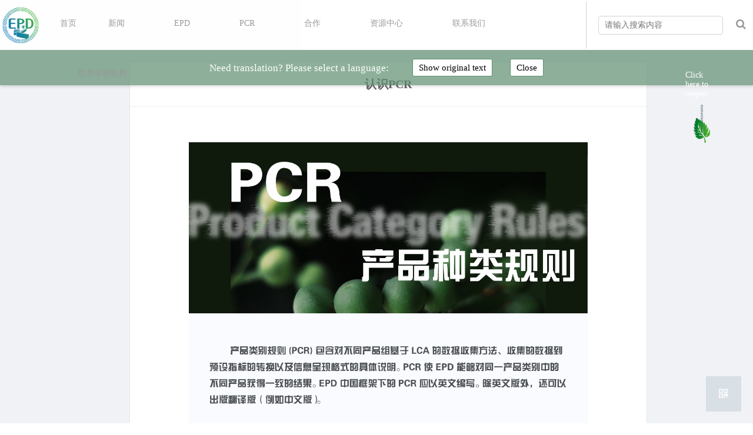

--- FILE ---
content_type: text/html; charset=utf-8
request_url: http://www.epdchina.cn/define_PCR
body_size: 2302
content:
<!DOCTYPE html><html lang="zh-cn"><head><meta charset="utf-8"><title>认识PCR - EPD促进中心</title><meta name="keywords" content=""><meta name="description" content=""><meta http-equiv="X-UA-Compatible" content="IE=edge,chrome=1"><meta name="viewport" content="width=device-width,minimum-scale=1.0,maximum-scale=1.0,user-scalable=no"><link rel="shortcut icon" href="./images/logo.png"><link href="/css/font-awesome.min.css" rel="stylesheet"><link href="/css/animate.min.css" rel="stylesheet"><link href="/css/swiper-bundle.min.css" rel="stylesheet"><link href="/css/cropper.min.css" rel="stylesheet"><link href="/css/main.min.css" rel="stylesheet"><link href="/css/translator.css" rel="stylesheet"><link href="/css/select2.min.css" rel="stylesheet"><link href="/css/temp_1.css" rel="stylesheet"></head><body><div id="top-trans" class="top-trans"><div id="trans" class="trans"><div class="trans-content"><span>Need translation? Please select a language:</span><div id="google_translate_element" title="翻译" class="trans-btn"></div></div><input id="trans-back" type="button" value="Show original text" onclick="showOriginalText()" class="trans-back"><input type="button" value="Close" onclick="closeTrans()" class="trans-close"></div><div class="trans-open"><div style="margin: -25px 0 10px 0;color: white;">Click here to reopen</div><img alt="translate" title="translate" onclick="openTrans()" src="/images/leaf.png"></div></div><div class="g-wrap"><div id="mask" onclick="sideMenu()" class="mask"><div class="close"><img src="/images/close.png" onclick="closeBigImg();"></div><div class="area"><img id="bigimg" class="bigimg"></div></div><!-- top--><div class="g-top f-bgf fadeInDown animated"><div class="m-top w1200"><a href="/" title="EPDChina" class="logo f-fl"><img src="/images/logo.png" alt="EPDChina"></a><span class="mobile-title">EPD促进中心</span><img src="/images/hamburger-button.svg" onclick="sideMenu()" class="navBtn"><ul id="nav" class="nav f-fl"><li><a href="/" class="mobileIndex">首页</a></li><li class="nav-last"><a href="/news">新闻</a><ul><li><a href="/news">新闻资讯</a></li><li><a href="/spes">专题访谈</a></li></ul></li><li class="nav-last"><a href="/defineEPD">EPD</a><ul><li><a href="/defineEPD">认识EPD</a></li><li><a href="/EPDProcess">EPD开展流程</a></li><li><a href="/EPDExpenses">EPD费用</a></li><li><a href="/publishedEPDs?type=0">已发布EPDs</a></li><li><a href="/publishedEPDs?type=1">互认EPDs</a></li></ul></li><li class="nav-last"><a href="/definePCR">PCR</a><ul><li><a href="/definePCR">认识PCR</a></li><li><a href="/publicityPCRs">公示期PCRs</a></li><li><a href="/publishedPCRs">已发布PCRs</a></li></ul></li><li class="nav-last"><a href="/secretariat">合作</a><ul><li><a href="/secretariat">办公室</a></li><li><a href="/MRA">互认机构</a></li><li><a href="/join_Auditors">审核员</a></li><li><a href="/cooperate?subCategory=技术委员会">技术委员会</a></li><li><a href="/zchb">支持伙伴</a></li></ul></li><li class="nav-last"><a href="/resources">资源中心</a></li><li class="nav-last"><a href="/contact">联系我们</a></li><li class="nav-last"><a href="/contactAuditOrgs">联系审核机构</a></li></ul><div class="nav-tools f-fr"><div class="search"><div class="search-con f-fr"><form .search-form="" method="get" action="/query" novalidate="novalidate"><input id="keyword" name="keyword" placeholder="请输入搜索内容" type="text" class="f-fs14"></form></div><a onclick="topSearch()" class="f-fr"><i class="fa fa-search"></i></a></div></div></div></div><!-- content--><div class="g-con w100"><div class="m-con w1200 f-oh"><div class="u-con-left-2"><div class="content f-bgf f-oh"><div style="text-align: center;" class="title"><h1 class="f-fs20">认识PCR</h1></div><hr><div class="details"><div class="con"><p style="text-align: center;"><img src="/articlePics/upload_15f50c4fe9a42fa935cb910cbeb96245.png" style="max-width:100%;"><br></p><p style="text-align: right;">内容来源：EPD中国秘书处</p><p style="text-align: right;">转载内容请务必表明出处！</p><p><br></p></div><ul class="related"></ul></div></div></div></div></div><!-- bottom--><div class="g-bottom f-bgf"><div class="m-bottom w1200"><a href="/" class="logo f-fl"><img src="/images/logo.png"></a><dl class="f-fl"><dt><a href="/">网站首页</a></dt><dd>Copyright © www.epdchina.cn, All Rights Reserved.</dd></dl><div class="u-phone f-fr f-tac"><div class="u-share f-fr"><a href="javascript:;"><i class="fa fa-wechat"></i><span class="f-bgf f-fs12"><img src="/images/Img_wx.png"><br>微信扫描关注</span></a><a href="mailto:info@epdchina.cn" title="发送邮件"><i class="fa fa-envelope"></i></a></div></div></div><div class="clear"></div><div class="m-tools f-fs20 f-tac"><a title="返回顶部" class="backtop active"><i class="fa fa-chevron-up"></i></a><a title="关注我们"><i class="fa fa-qrcode"></i><span class="f-bgf">微信扫描二维码<br><img src="/images/Img_wx.png"></span></a></div></div></div><script src="/js/epdchina2.js"></script><script src="/js/jquery.min.js"></script><script src="/js/swiper-bundle.min.js"></script><script src="/js/sea.js"></script><script src="/js/main.js"></script><script>_$.home();</script><script src="//api.ipify.org?format=jsonp&amp;callback=getIP"></script><script type="text/javascript">window.onload = adpt();
function sideMenu(){
  $('#nav').toggleClass('show');
  $('#mask').toggleClass('show');
}
function pcrFunc(articleUrl, annexUrl){
  let width = window.screen.width;
  if(width>=768){
    window.open(articleUrl)
  } else{
    let files = annexUrl.split(',');
    files.forEach((item, index, array) => {
      let fileSuf = item.split('.')[1];
      if(fileSuf == 'pdf'){
        window.open(item)
      }
    });
  }
}</script></body></html>

--- FILE ---
content_type: text/html; charset=UTF-8
request_url: https://geolocation-db.com/json/18.216.16.45
body_size: 77
content:
{"country_code":"US","country_name":"United States","city":"Columbus","postal":"43215","latitude":39.9653,"longitude":-83.0235,"IPv4":"18.216.16.45","state":"Ohio"}

--- FILE ---
content_type: text/css; charset=UTF-8
request_url: http://www.epdchina.cn/css/main.min.css
body_size: 16465
content:
@charset "utf-8";

html {
    line-height: 1.15;
    -ms-text-size-adjust: 100%;
    -webkit-text-size-adjust: 100%
}

figcaption,
figure,
main {
    display: block
}

hr {
    box-sizing: content-box;
    height: 0;
    overflow: visible
}

pre {
    font-size: 1em
}

a {
    background-color: transparent;
    -webkit-text-decoration-skip: objects
}

a:active,
a:hover {
    outline-width: 0
}

abbr[title] {
    border-bottom: none;
    text-decoration: underline;
    text-decoration: underline dotted
}

code,
kbd,
samp {
    font-size: 1em
}

mark {
    background-color: #ff0;
    color: #000
}

sub,
sup {
    line-height: 0;
    position: relative;
    vertical-align: baseline
}

sub {
    bottom: -.25em
}

sup {
    top: -.5em
}

audio,
video {
    display: inline-block
}

audio:not([controls]) {
    display: none;
    height: 0
}

svg:not(:root) {
    overflow: hidden
}

button,
input,
optgroup,
select,
textarea {
    font-family: sans-serif;
    font-size: 100%;
    line-height: 1.15;
    margin: 0
}

button,
input {
    overflow: visible
}

button,
select {
    text-transform: none
}

[type=reset],
[type=submit],
button,
html [type=button] {
    -webkit-appearance: button
}

[type=button]::-moz-focus-inner,
[type=reset]::-moz-focus-inner,
[type=submit]::-moz-focus-inner,
button::-moz-focus-inner {
    border-style: none;
    padding: 0
}

[type=button]:-moz-focusring,
[type=reset]:-moz-focusring,
[type=submit]:-moz-focusring,
button:-moz-focusring {
    outline: 1px dotted ButtonText
}

legend {
    box-sizing: border-box;
    color: inherit;
    display: table;
    max-width: 100%;
    white-space: normal
}

progress {
    display: inline-block;
    vertical-align: baseline
}

[type=checkbox],
[type=radio] {
    box-sizing: border-box;
    padding: 0
}

[type=number]::-webkit-inner-spin-button,
[type=number]::-webkit-outer-spin-button {
    height: auto
}

[type=search] {
    -webkit-appearance: textfield;
    outline-offset: -2px
}

[type=search]::-webkit-search-cancel-button,
[type=search]::-webkit-search-decoration {
    -webkit-appearance: none
}

::-webkit-file-upload-button {
    -webkit-appearance: button;
    font: inherit
}

summary {
    display: list-item
}

canvas {
    display: inline-block
}

[hidden],
template {
    display: none
}

blockquote,
body,
button,
caption,
dd,
div,
dl,
dt,
fieldset,
figure,
form,
h1,
h2,
h3,
h4,
h5,
h6,
hr,
html,
input,
legend,
li,
menu,
ol,
p,
pre,
table,
td,
textarea,
th,
ul {
    margin: 0;
    padding: 0
}

address,
article,
aside,
details,
figcaption,
figure,
footer,
header,
hgroup,
menu,
nav,
section {
    display: block
}

table {
    border-collapse: collapse;
    border-spacing: 0
}

b,
caption,
th {
    text-align: left;
    font-weight: 400
}

abbr,
body,
fieldset,
html,
iframe,
img {
    border: 0
}

address,
cite,
dfn,
em,
i,
var {
    font-style: normal
}

[hidefocus],
summary {
    outline: 0
}

em {
    font-style: normal;
    font-weight: 400
}

li {
    list-style: none
}

h1,
h2,
h3,
h4,
h5,
h6,
small {
    font-size: 100%
}

sub,
sup {
    font-size: 83%
}

code,
kbd,
pre,
samp {
    font-family: inherit
}

q:after,
q:before {
    content: none
}

textarea {
    overflow: auto;
    resize: none
}

label,
summary {
    cursor: default
}

a,
button {
    cursor: pointer
}

h1,
h2,
h3,
h4,
h5,
h6,
strong {
    font-weight: 700
}

a,
a:hover,
del,
ins,
s,
u {
    text-decoration: none
}

button,
input,
keygen,
legend,
select,
textarea {
    font: 12px/1.14 arial, \5b8b\4f53;
    outline: 0
}

strong {
    font-weight: 700
}

a:hover,
a:link,
a:visited {
    text-decoration: none
}

.clear {
    clear: both;
    font: 0 Arial;
    height: 0
}

.f-cb:after,
.f-cbli li:after {
    display: block;
    clear: both;
    visibility: hidden;
    height: 0;
    overflow: hidden;
    content: "."
}

.f-cb,
.f-cbli li {
    zoom: 1
}

.f-ib {
    display: inline-block;
    *display: inline;
    *zoom: 1
}

.f-dn {
    display: none
}

.f-db {
    display: block
}

.f-fl {
    float: left
}

.f-fr {
    float: right
}

.f-pr {
    position: relative
}

.f-prz {
    position: relative;
    zoom: 1
}

.f-oh {
    overflow: hidden;
}

.f-oo {
    overflow: auto
}

.f-ff0 {
    font-family: arial, \5b8b\4f53
}

.f-fs1 {
    font-size: 12px
}

.f-fs2 {
    font-size: 14px
}

.f-fwn {
    font-weight: 400
}

.f-fwb {
    font-weight: 700
}

.f-tal {
    text-align: left
}

.f-tac {
    text-align: center
}

.f-tar {
    text-align: right
}

.f-taj {
    text-align: justify;
    text-justify: inter-ideograph
}

.f-vam,
.f-vama * {
    vertical-align: middle
}

.f-wsn {
    word-wrap: normal;
    white-space: nowrap
}

.f-pre {
    overflow: hidden;
    text-align: left;
    white-space: pre-wrap;
    word-wrap: break-word;
    word-break: break-all
}

.f-wwb {
    white-space: normal;
    word-wrap: break-word;
    word-break: break-all
}

.f-ti {
    overflow: hidden;
    text-indent: -30000px
}

.f-ti2 {
    text-indent: 2em
}

.f-lhn {
    line-height: normal
}

.f-tdu,
.f-tdu:hover {
    text-decoration: underline
}

.f-tdn,
.f-tdn:hover {
    text-decoration: none
}

.f-toe {
    overflow: hidden;
    word-wrap: normal;
    white-space: nowrap;
    text-overflow: ellipsis
}

.f-csp {
    cursor: pointer
}

.f-csd {
    cursor: default
}

.f-csh {
    cursor: help
}

.f-csm {
    cursor: move
}

.f-usn {
    -webkit-user-select: none;
    -moz-user-select: none;
    -ms-user-select: none;
    -o-user-select: none;
    user-select: none
}

body,
html {
    width: 100%;
    height: 100%;
    font-family: '\5fae\8f6f\96c5\9ed1';
    font-size: 14px
}

img {
    vertical-align: middle
}

hr {
    width: 100%;
    display: block;
    margin: 20px 0;
    border: 0;
    border-top: 1px solid #ddd
}

.w100 {
    width: 100% !important;
    overflow: hidden
}

@media screen and (min-width: 768px) {
    .w1200 {
        width: 1200px;
        margin: 0 auto
    }

    .disc li {
        font-size: 24px;
        font-weight: lighter;
        line-height: 50px;
        margin: 0 60px;
        list-style: disc;
    }

    .f-img a img {
        width: 100%;
        -webkit-transition: all .8s ease-in-out;
        -moz-transition: all .8s ease-in-out;
        -ms-transition: all .8s ease-in-out;
        -o-transition: all .8s ease-in-out;
        transition: all .8s ease-in-out;
    }
}

@media screen and (max-width: 767px) {
    .disc li {
        font-size: 24px;
        font-weight: lighter;
        line-height: 50px;
        margin: 0 30px;
        list-style: disc;
    }

    .f-img a img {
        height: 100%;
        object-fit: contain;
        -webkit-transition: all .8s ease-in-out;
        -moz-transition: all .8s ease-in-out;
        -ms-transition: all .8s ease-in-out;
        -o-transition: all .8s ease-in-out;
        transition: all .8s ease-in-out;
    }
}

.w930 {
    width: 930px;
    margin: 0 auto
}

.f-bgf {
    background: #fff;
}

.f-bgg {
    background: rgba(10, 10, 10, 0.4);
}

.f-fs12 {
    font-size: 12px
}

.f-fs14 {
    font-size: 14px
}

.f-fs16 {
    font-size: 16px
}

.f-fs18 {
    font-size: 18px
}

.f-fs20 {
    font-size: 20px
}

.f-img a {
    display: inline-block
}

.f-img a:hover img {
    -webkit-transform: scale(1.1) translateZ(0);
    -moz-transform: scale(1.1) translateZ(0);
    -ms-transform: scale(1.1) translateZ(0);
    -o-transform: scale(1.1) translateZ(0);
    transform: scale(1.1) translateZ(0)
}

.f-trst,
a,
a:before,
li:before {
    -webkit-transition: all .5s;
    -moz-transition: all .5s;
    -ms-transition: all .5s;
    -o-transition: all .5s;
    transition: all .5s
}

a {
    color: #999
}

a:hover {
    color: #5F8F71
}

input,
select,
textarea {
    font-family: '\5fae\8f6f\96c5\9ed1'
}

.f-udc {
    position: absolute;
    top: 50%;
    left: 0;
    -webkit-transform: translateY(-50%);
    -moz-transform: translateY(-50%);
    -ms-transform: translateY(-50%);
    -o-transform: translateY(-50%);
    transform: translateY(-50%)
}

.animate {
    -webkit-transform: translateY(50px);
    -moz-transform: translateY(50px);
    -ms-transform: translateY(50px);
    -o-transform: translateY(50px);
    transform: translateY(50px);
    -webkit-transition: all .5s ease-in-out;
    -moz-transition: all .5s ease-in-out;
    -ms-transition: all .5s ease-in-out;
    -o-transition: all .5s ease-in-out;
    transition: all .5s ease-in-out;
    opacity: 0
}

.animate.scroll {
    -webkit-transform: translateY(0);
    -moz-transform: translateY(0);
    -ms-transform: translateY(0);
    -o-transform: translateY(0);
    transform: translateY(0);
    opacity: 1
}

@media screen and (min-width: 768px) {
    .g-wrap {
        background: #F0F2F5;
        width: 100%;
        min-width: 1200px;
        min-height: 640px;
    }
}

@media screen and (max-width: 767px) {
    .g-wrap {
        background: #F0F2F5;
        width: 100%;
    }
}

.index-m-top i {
    font-size: 18px
}

@media screen and (min-width: 768px) {
    .index-g-top {
        width: 100%;
        position: absolute;
        z-index: 10001
    }

    .index-m-top {
        height: 85px;
        width: auto;
        display: flex;
        align-items: center;
        justify-content: center;
    }

    .index-m-top a {
        color: white;
    }

    .index-m-top a.logo {
        display: inline-block
    }

    .index-m-top a.logo img {
        max-width: 70px;
        max-height: 70px;
    }

    .index-m-top i {
        font-size: 18px
    }

    .index-m-top .mobile-title {
        display: none;
    }

    .index-m-top .navBtn {
        display: none;
    }

    .index-m-top .nav {
        display: inline-block;
        height: 100%;
        padding-left: 20px
    }

    .index-m-top .nav li {
        position: relative;
        display: inline-block;
        float: left;
        height: 100%
    }

    .index-m-top .nav li a {
        position: relative;
        display: inline-block;
        padding: 0 12px;
        height: 100%;
        line-height: 80px
    }

    .index-m-top .nav li a:hover {
        background: 0 0
    }

    .index-m-top .nav li.active a {
        color: #5F8F71
    }

    .index-m-top .nav li:before {
        content: '';
        position: absolute;
        top: 0;
        left: 50%;
        width: 0;
        height: 3px;
        display: inline-block;
        overflow: hidden;
        background: #fff
    }

    .index-m-top .nav li:hover:before {
        width: 100%;
        left: 0
    }

    .index-m-top .nav li.nav-last {
        padding: 0 30px
    }

    .index-m-top .nav li.nav-last:hover {
        box-shadow: 0 0 3px #ccc
    }

    .index-m-top .nav li ul {
        position: absolute;
        left: 0;
        z-index: 10000;
        background: rgba(10, 10, 10, 0.6);
        display: none;
        text-align: center
    }

    .index-m-top .nav li ul li {
        width: 100%;
        height: auto
    }

    .index-m-top .nav li ul li a {
        height: auto;
        display: block;
        line-height: 40px
    }

    .index-m-top .nav li ul li:before {
        display: none
    }

    .index-m-top .nav li.nav-last:hover ul {
        display: block;
        -webkit-box-shadow: 0 3px 3px #ccc;
        -moz-box-shadow: 0 3px 3px #ccc;
        box-shadow: 0 3px 3px #ccc
    }

    .index-m-top .nav li ul li a:hover {
        background: #5F8F71
    }

    .index-m-top .nav-tools {
        display: flex;
    }
}

@media screen and (max-width: 767px) {
    .index-g-top {
        width: 100%;
        position: absolute;
        z-index: 10001;
    }

    .index-m-top {
        height: 65px;
        width: auto;
        display: flex;
        align-items: center;
        justify-content: space-between;
    }

    .index-m-top a.logo {
        display: inline-block;
        margin: 2px;
    }

    .index-m-top a.logo img {
        max-width: 60px;
        max-height: 60px;
    }

    .index-m-top a {
        color: white;
    }


    .index-m-top .mobile-title {
        font-size: 20px;
        position: absolute;
        width: 100%;
        line-height: 65px;
        text-align: center;
        color: white;
    }

    .index-m-top .navBtn {
        display: block;
        padding: 0 10px;
        z-index: 4;
        position: absolute;
        right: 10px;
        width: 8%;
        height: 100%;
    }

    .index-m-top .nav-tools {
        display: none;
    }

    .index-m-top .nav {
        width: 0%;
        height: 0;
        display: block;
        margin-top: 65px;
        background-color: #5F8F71;
        z-index: 3;
        right: 0;
        overflow-y: auto;
        position: absolute;
        visibility: hidden;
        top: 0;

        transition: all .5s ease-in-out;
    }

    .index-m-top .nav.show {
        width: 70%;
        height: 500px;
        visibility: visible;
        transition: all .5s ease-in-out;
    }

    .index-m-top .nav li {
        position: relative;
        display: block;
        width: 100%;
        float: left;
    }

    .index-m-top .nav li a {
        position: relative;
        display: inline-block;
        width: 100%;
        line-height: 60px;
        font-size: 20px;
        font-weight: bold;
        color: white;
        text-align: center;
    }

    .index-m-top .nav li ul {
        position: relative;
        left: 0;
        background: #5F8F71;
        text-align: center
    }

    .index-m-top .nav li ul li {
        width: 100%;
        height: auto;
        background-color: #C7D8CE;
    }

    .index-m-top .nav li ul li a {
        height: auto;
        display: block;
        font-size: 16px;
        font-weight: normal;
        line-height: 40px
    }

    /* 

    .index-m-top .nav {
        display: inline-block;
        height: 100%;
        padding-left: 20px
    }

    .index-m-top .nav li {
        position: relative;
        display: inline-block;
        float: left;
        height: 100%
    }

    .index-m-top .nav li a {
        position: relative;
        display: inline-block;
        padding: 0 12px;
        height: 100%;
        line-height: 80px
    }


    .index-m-top .nav li.active a {
        color: #5F8F71
    }


    .index-m-top .nav li.nav-last {
        padding: 0 30px
    }

    .index-m-top .nav li.nav-last:hover {
        box-shadow: 0 0 3px #ccc
    }

    .index-m-top .nav li ul {
        position: absolute;
        left: 0;
        z-index: 10000;
        background: rgba(10, 10, 10, 0.6);
        display: none;
        text-align: center
    }

    .index-m-top .nav li ul li {
        width: 100%;
        height: auto
    }

    .index-m-top .nav li ul li a {
        height: auto;
        display: block;
        line-height: 40px
    }

 */
}

.m-top i {
    font-size: 18px
}

@media screen and (min-width: 768px) {
    .g-top {
        position: relative;
        z-index: 10001
    }

    .m-top {
        height: 85px;
        width: auto;
        display: flex;
        align-items: center;
        justify-content: center;
    }

    .m-top a.logo {
        display: inline-block
    }

    .m-top a.logo img {
        max-width: 70px;
        max-height: 70px;
    }

    .m-top .mobile-title {
        display: none;
    }

    .m-top .navBtn {
        display: none;
    }

    .m-top .nav-tools {
        display: flex;
    }

    .m-top .nav {
        display: inline-block;
        height: 100%;
        padding-left: 20px
    }

    .m-top .nav li {
        position: relative;
        display: inline-block;
        float: left;
        height: 100%
    }

    .m-top .nav li a:hover {
        background: 0 0
    }

    .m-top .nav li a {
        position: relative;
        display: inline-block;
        padding: 0 12px;
        height: 100%;
        line-height: 80px
    }

    .m-top .nav li.active a {
        color: #5F8F71
    }

    .m-top .nav li:before {
        content: '';
        position: absolute;
        top: 0;
        left: 50%;
        width: 0;
        height: 3px;
        display: inline-block;
        overflow: hidden;
        background: #5F8F71
    }

    .m-top .nav li:hover:before {
        width: 100%;
        left: 0
    }

    .m-top .nav li.nav-last {
        padding: 0 30px
    }

    .m-top .nav li.nav-last:hover {
        box-shadow: 0 0 3px #ccc
    }

    .m-top .nav li ul {
        position: absolute;
        left: 0;
        top: 78px;
        z-index: 10000;
        background: #fff;
        display: none;
        text-align: center
    }

    .m-top .nav li ul li {
        width: 100%;
        height: auto
    }

    .m-top .nav li ul li a {
        height: auto;
        display: block;
        line-height: 40px
    }

    .m-top .nav li ul li:before {
        display: none
    }

    .m-top .nav li.nav-last:hover ul {
        display: block;
        -webkit-box-shadow: 0 3px 3px #ccc;
        -moz-box-shadow: 0 3px 3px #ccc;
        box-shadow: 0 3px 3px #ccc
    }

    .m-top .nav li ul li a:hover {
        background: #f2f2f2
    }
}

@media screen and (max-width: 767px) {
    .g-top {
        position: relative;
        width: 100%;
        z-index: 10001;
    }

    .m-top {
        height: 65px;
        width: 100%;
        text-align: center;
    }

    .m-top a.logo {
        display: inline-block;
        margin: 2px;
    }

    .m-top a.logo img {
        max-width: 60px;
        max-height: 60px;
    }

    .m-top .mobile-title {
        font-size: 20px;
        position: absolute;
        width: 100%;
        left: 0;
        line-height: 65px;
    }

    .m-top .navBtn {
        display: block;
        padding: 0 10px;
        z-index: 4;
        position: absolute;
        right: 10px;
        width: 8%;
        height: 100%;
    }

    .m-top .nav-tools {
        display: none;
    }

    .m-top .nav {
        width: 0%;
        height: 0;
        display: block;
        margin-top: 65px;
        background-color: #5F8F71;
        z-index: 3;
        right: 0;
        overflow-y: auto;
        position: absolute;
        visibility: hidden;
        transition: all .5s ease-in-out;
    }

    .m-top .nav.show {
        width: 70%;
        height: 500px;
        visibility: visible;
        transition: all .5s ease-in-out;
    }

    .m-top .nav li {
        position: relative;
        display: block;
        width: 100%;
        float: left;
    }

    .m-top .nav li a {
        position: relative;
        display: inline-block;
        padding: 0 12px;
        height: 100%;
        line-height: 60px;
        font-size: 20px;
        font-weight: bold;
        color: white
    }

    .m-top .nav li ul {
        position: relative;
        left: 0;
        background: #5F8F71;
        text-align: center
    }

    .m-top .nav li ul li {
        width: 100%;
        height: auto;
        background-color: #C7D8CE;
    }

    .m-top .nav li ul li a {
        height: auto;
        display: block;
        font-size: 16px;
        font-weight: normal;
        line-height: 40px
    }
}

.search-new form {
    width: 605px;
    margin-left: 10%;
    background-color: rgb(241, 241, 241);
    border-radius: 10%;
}

.search-new form .search-input {
    padding: 0px 15px;
    border-radius: 5px;
    width: 500px;
    height: 50px;
    border: 0px;
    font-size: 16px;
    background-color: rgb(241, 241, 241);
}

.search-new form .search-btn {
    color: whitesmoke;
    font-size: 16px;
    font-family: “Microsoft YaHei”, “黑体”, “宋体”, sans-serif;
    width: 70px;
    height: 50px;
    border: 0px;
    border-radius: 5px;
    background-color: #5F8F71;
}

.search {
    display: flex;
    height: 100%;
    flex-wrap: nowrap;
    align-items: center;
    padding-left: 20px;
    border-left: 1px solid lightgray;
}

.search .search-con {
    margin-right: 10px;
}

.search .search-con form {
    display: flex;
    align-items: center;
}

.search .search-con input {
    width: 200px;
    line-height: 30px;
    padding-left: 10px;
    font-family: "\5fae\8f6f\96c5\9ed1";
    border: 1px solid lightgray;
    border-radius: 5px
}

.search.active a {
    color: #5F8F71
}

select.select {
    display: none
}

.search-form {
    display: flex;
    flex-wrap: nowrap;
    align-items: center
}

.select {
    position: relative;
    height: 30px;
    display: inline-block;
    cursor: pointer;
    text-align: center;
}

.select:after {
    content: "";
    position: absolute;
    top: 50%;
    right: 10px;
    margin-top: -2px;
}

.select .select_text {
    padding: 0 25px;
    line-height: 30px;
    border-left: 1px solid #f2f2f2;
    color: #999
}

.index-select .select_text {
    padding: 0 25px;
    line-height: 30px;
    border-left: 1px solid #f2f2f2;
    color: #ffffff
}

.select_ul {
    display: none;
    position: absolute;
    top: 50px;
    left: 0;
    z-index: 10000;
    width: 80px;
    background: #fff;
    box-shadow: 0 0 3px #ccc
}

.select_ul li {
    line-height: 36px;
    text-align: center;
    color: #999
}

.select_ul li:hover {
    color: #5F8F71;
    background: #f2f2f2
}

.select_ul li.cur {
    color: #fff;
    background: #5F8F71
}

.select_ul li.cur a {
    color: #fff
}

.search .search-con .fa-search {
    padding: 0 10px;
}

.index-upload {
    position: relative;
    display: flex;
    align-items: center;
}

.index-upload ul {
    top: 81px;
    width: 88px;
    -webkit-box-shadow: 0 0 3px #ccc;
    -moz-box-shadow: 0 0 3px #ccc;
    box-shadow: 0 0 3px #ccc;
    position: absolute;
    left: 0;
    z-index: 10000;
    background: rgba(10, 10, 10, 0.6);
    display: none;
    text-align: center
}

.index-upload:hover ul {
    display: block
}

.index-upload ul a {
    text-align: center;
    height: auto;
    display: block;
    line-height: 40px
}

.index-upload ul a:hover {
    background: #5F8F71
}

.index-login {
    display: inline-block
}

.index-login>a,
.index-upload>a {
    position: relative;
    display: inline-block;
    height: 80px;
    line-height: 80px;
    padding: 0 12px
}

.search>a {
    position: relative;
    display: inline-block;
    line-height: 80px;
    padding: 0 12px
}

.index-login>a:before,
.index-upload>a:before {
    content: '';
    position: absolute;
    top: 0;
    left: 50%;
    width: 0;
    height: 3px;
    background: #5F8F71
}

.index-login>a:hover:before,
.index-upload:hover>a:before,
.index-upload>a:hover:before {
    left: 0;
    width: 100%
}

.index-upload:hover>a {
    color: #5F8F71
}

.upload {
    position: relative;
    display: inline-block
}

.upload ul {
    position: absolute;
    top: 80px;
    z-index: 2;
    width: 88px;
    background: #fff;
    -webkit-box-shadow: 0 0 3px #ccc;
    -moz-box-shadow: 0 0 3px #ccc;
    box-shadow: 0 0 3px #ccc;
    display: none
}

.upload:hover ul {
    display: block
}

.upload ul a {
    display: block;
    height: 40px;
    line-height: 40px;
    padding: 0;
    text-align: center
}

.upload ul a:hover {
    background: #f2f2f2
}

.login {
    display: inline-block
}

.login>a,
.upload>a {
    position: relative;
    display: inline-block;
    height: 80px;
    line-height: 80px;
    padding: 0 12px
}

.search>a {
    position: relative;
    display: inline-block;
    line-height: 80px;
    padding: 0 12px
}

.login>a:before,
.upload>a:before {
    content: '';
    position: absolute;
    top: 0;
    left: 50%;
    width: 0;
    height: 3px;
    background: #5F8F71
}

.login>a:hover:before,
.upload:hover>a:before,
.upload>a:hover:before {
    left: 0;
    width: 100%
}

.upload:hover>a {
    color: #5F8F71
}

.swiper-container {
    width: 100%;
    height: 100%
}

.swiper-slide {
    text-align: center;
    display: -webkit-box;
    display: -ms-flexbox;
    display: -webkit-flex;
    display: flex;
    -webkit-box-pack: center;
    -ms-flex-pack: center;
    -webkit-justify-content: center;
    justify-content: center;
    -webkit-box-align: center;
    -ms-flex-align: center;
    -webkit-align-items: center;
    align-items: center
}

.swiper-pagination-bullet {
    background: #ccc;
    opacity: 1
}

.swiper-pagination-bullet.swiper-pagination-bullet-active {
    background: #fff
}


@media screen and (min-width: 768px) {
    .m-list {
        margin: 20px auto;
    }

    .g-list {
        min-height: 80vh;
    }

    .m-list .u-left .mobile-epd-1 {
        display: inline-table;
    }

    .m-list .u-left .mobile-epd-2 {
        display: none;
    }
}


@media screen and (max-width: 767px) {
    .m-list .u-left .mobile-epd-1 {
        display: none;
    }

    .m-list .u-left .mobile-epd-2 {
        display: block;
    }

    .m-list .u-left .mobile-epd-2 .epd-card-1 {
        box-shadow: 0px 0px 5px #E5E5E5;
        border-radius: 10px;
        padding: 10px;
        margin: 20px;
        background-color: #FFFFFF;
    }
}

.m-list .u-left {
    width: 860px
}

.m-btn a {
    display: inline-block;
    padding: 0 30px;
    line-height: 38px
}

.m-list .u-left .m-btn {
    display: flow-root;
}

.m-list .u-left .u-list {
    margin-top: 20px;
}

@media screen and (min-width: 768px) {
    .m-list .u-left .u-list li {
        padding: 20px;
        height: 150px;
        display: flex;
        align-items: center;
        border-bottom: 1px solid #e4e4e4
    }

    .m-list .u-left .u-list-left .title a {
        margin-left: 10px;
        font-weight: 700;
        font-size: 20px;
        word-break: break-all;
    }

    .m-list .u-left .u-list-left .title b {
        padding: 5px 8px;
        background: #5F8F71;
        /* border-radius: 4px; */
        font-size: 16px;
        color: #fff
    }

    .m-list .u-left .u-list-left .title {
        line-height: 30px
    }

    .m-list .u-left .u-list-left .title b.draft {
        background: #aaa
    }

    .m-list .u-left .u-list li img.mobile-pcr-1 {
        display: none;
    }

    .m-list .u-left .u-list-left .mobile-news-list-1 .news-img {
        display: none;
    }

    .m-list .u-left .u-list-left .mobile-news-list-2 .news-img {
        display: none;
    }

    .m-list .u-left .u-list-left .desc {
        width: auto;
        max-height: 56px;
        line-height: 28px;
        margin: 10px 10px;
        overflow: hidden;
        color: #999
    }
}

@media screen and (max-width: 767px) {
    .m-list .u-left .u-list li {
        padding: 20px;
        display: flex;
        align-items: center;
    }

    .m-list .u-left .u-list-left .mobile-news-list-1 {
        display: none;
    }

    .m-list .u-left .u-list-left .mobile-news-list-1 a img {
        width: 100px;
        object-fit: contain;
    }

    .m-list .u-left .u-list-left .mobile-news-list-2 {
        display: flex;
    }

    .m-list .u-left .u-list-left .mobile-news-list-2 a img {
        width: 100px;
        object-fit: contain;
    }

    .m-list .u-left .u-list-left .title {
        line-height: 30px;
        width: 100%;
    }

    .m-list .u-left .u-list-left .title a {
        padding: 10px;
        font-weight: 700;
        font-size: 16px;
        word-break: break-all;
    }

    .m-list .u-left .u-list-left .title b {
        display: none;
    }

    .m-list .u-left .u-list li a img.mobile-pcr-1 {
        width: 100%;
        object-fit: contain;
        border-radius: 10px;
        box-shadow: 0 0 3px #ccc;
    }

    .m-list .u-left .u-list-left .desc {
        display: none;
    }
}

.m-list .u-left .u-list-left {
    position: relative;
    /* width:660px; */
    display: inline-block
}

.m-list .u-left .u-list-left.w100 {
    width: 100%
}

.m-list .u-left .u-list-left .title span {
    color: #999
}

.m-list .u-left .u-list-left .desc a {
    font-size: 16px;
}

.m-list .u-left .u-list-left-2 {
    margin-left: 10px;
    position: relative;
    width: 950px;
    display: inline-block
}

.m-list .u-left .u-list-left-2.w100 {
    width: 100%
}

.m-list .u-left .u-list-left-2 .title {
    line-height: 30px
}

.m-list .u-left .u-list-left-2 .title b {
    padding: 5px 8px;
    background: #5F8F71;
    border-radius: 4px;
    font-size: 12px;
    color: #fff
}

.m-list .u-left .u-list-left-2 .title b.draft {
    background: #aaa
}

.m-list .u-left .u-list-left-2 .title a {
    margin-left: 10px;
    font-weight: 700;
    font-size: 16px
}

.m-list .u-left .u-list-left-2 .title span {
    color: #999
}

.m-list .u-left .u-list-left-2 .desc {
    width: 100%;
    max-height: 56px;
    line-height: 28px;
    margin: 10px 0;
    overflow: hidden;
    color: #999
}

@media screen and (min-width: 768px) {
    .m-list .u-left .u-list-right {
        width: 20%;
        display: flex;
        justify-content: center;
    }
}

@media screen and (max-width:767px) {
    .m-list .u-left .u-list-right {
        display: none;
    }
}

.m-list .u-left .u-list-right a {
    width: 160px;
    height: 90px;
    display: inline-block;
    background: #eee
}

.m-list .u-list-right-btns {
    position: absolute;
    right: 0;
    bottom: 0;
    padding: 5px 10px;
    box-sizing: border-box;
    display: none;
    font-size: 14px
}

.m-list .u-list-right-btns a {
    margin: 0 5px
}

.m-list .u-left .u-list li:hover .u-list-right-btns {
    display: block
}

.m-list .u-left .u-list-right-2 {
    width: 180px
}

.m-list .u-left .u-list-right-2-btns {
    margin-left: 88%;
    width: 120px
}

.m-list .u-right {
    width: 30%;
}

.m-list .u-right dt {
    line-height: 30px;
    margin-bottom: 20px
}

.m-list .u-right dd a {
    width: 100%;
    background: #eee
}

.m-list .u-right dd li {
    padding: 20px 5px 20px 5px;
    border-bottom: 1px solid #666
}

.author p {
    position: relative;
    width: 25px;
    height: 25px;
    display: inline-block;
    margin-right: 5px;
    -background: url(../images/user_headimg.jpg) center no-repeat;
    background-size: 100% 100%;
    border-radius: 50%;
    overflow: hidden;
    vertical-align: middle
}

.author p img {
    width: 100%;
    height: 100%
}

.author span {
    vertical-align: middle;
    color: #999
}

.author span.view {
    margin-left: 10px;
    font-size: 12px;
    color: #aaa
}

.author span.view i {
    font-size: 16px
}

.author span.gray {
    margin-left: 20px;
    color: gray;
    cursor: default
}

.author span.green {
    margin-left: 20px;
    color: green;
    cursor: default
}

.author span.red {
    margin-left: 20px;
    color: red;
    cursor: default
}

.author a i.icon-v {
    display: inline-block;
    width: 12px;
    height: 12px;
    background: url(../images/icon_v.png) no-repeat;
    vertical-align: middle
}

@media screen and (min-width: 768px) {
    .m-page {
        width: 100%;
        padding: 20px 0;
        overflow: hidden;
        text-align: center
    }
}

@media screen and (max-width: 767px) {
    .m-page {
        visibility: hidden;
    }
}

.m-page a {
    width: 50px;
    height: 50px;
    line-height: 50px;
    display: inline-block;
    margin: 0 5px;
    background: #fff;
    border: 1px solid #ccc;
    border-radius: 50%;
    color: #ccc;
    font-size: 20px
}

.m-page a.active,
.m-page a:hover {
    border-color: #0079fe;
    color: #0079fe
}

.g-pic {
    padding: 20px 0;
    min-height: 733px;
}

.g-pic .m-pic {
    width: 100%;
    display: flex;
    flex-direction: column;
    align-items: center
}

.m-pic .u-pic .u-pic-btns {
    margin-left: 20%;
    margin-top: 3%;
    width: 60%
}

@media screen and (min-width: 768px) {
    .m-pic .u-pic ul {
        width: 1200px;
    }

    .m-pic .u-pic ul li {
        position: relative;
        width: 170px;
        height: 450px;
        margin: 20px 35px;
        float: left;
    }
}

@media screen and (max-width: 767px) {
    .m-pic .u-pic ul {
        display: flex;
        flex-direction: column;
        align-items: center;
    }

    .m-pic .u-pic ul li {
        position: relative;
        width: 60%;
        height: 400px;
        margin: 20px 35px;
    }
}

.m-pic .u-pic ul li:nth-child(6n+1) {
    -webkit-transition-delay: .1s;
    -moz-transition-delay: .1s;
    -ms-transition-delay: .1s;
    -o-transition-delay: .1s;
    transition-delay: .1s
}

.m-pic .u-pic ul li:nth-child(6n+2) {
    -webkit-transition-delay: .2s;
    -moz-transition-delay: .2s;
    -ms-transition-delay: .2s;
    -o-transition-delay: .2s;
    transition-delay: .2s
}

.m-pic .u-pic ul li:nth-child(6n+3) {
    -webkit-transition-delay: .3s;
    -moz-transition-delay: .3s;
    -ms-transition-delay: .3s;
    -o-transition-delay: .3s;
    transition-delay: .3s
}

.m-pic .u-pic ul li:nth-child(6n+4) {
    -webkit-transition-delay: .4s;
    -moz-transition-delay: .4s;
    -ms-transition-delay: .4s;
    -o-transition-delay: .4s;
    transition-delay: .4s
}

.m-pic .u-pic ul li:nth-child(6n+5) {
    -webkit-transition-delay: .5s;
    -moz-transition-delay: .5s;
    -ms-transition-delay: .5s;
    -o-transition-delay: .5s;
    transition-delay: .5s
}

.m-pic .u-pic ul li:nth-child(6n) {
    -webkit-transition-delay: .6s;
    -moz-transition-delay: .6s;
    -ms-transition-delay: .6s;
    -o-transition-delay: .6s;
    transition-delay: .6s
}

@media screen and (min-width: 768px) {
    .m-pic .u-pic ul li .pic {
        width: 170px;
        height: 250px;
        margin-bottom: 10px;
        background: #eee;
    }
}

@media screen and (max-width: 767px) {
    .m-pic .u-pic ul li .pic {
        width: 100%;
        height: 60%;
        margin-bottom: 10px;
        background: #eee;
        object-fit: contain;
    }
}

.m-pic .u-pic ul li .pic a {
    width: 100%;
    height: 100%
}

.m-pic .u-pic ul li .desc {
    width: 100%;
    height: 56px;
    line-height: 28px
}

.m-pic .u-pic ul li .title b {
    padding: 2px 5px;
    margin: 0px 10px 5px 0px;
    background: #5F8F71;
    border-radius: 4px;
    font-size: 12px;
    color: #fff;
}

.m-pic .u-pic ul li .title b.draft {
    background: #aaa
}

.m-pic .u-pic ul li .title a {
    font-weight: 700
}

.m-pic .u-pic ul li .desc {
    color: #999
}

.m-pic .u-pic ul li hr {
    margin: 20px 0 10px
}

.m-pic .u-pic ul li .btns {
    position: absolute;
    right: 0;
    bottom: 5px;
    padding: 5px 10px;
    box-sizing: border-box;
    background: rgba(255, 255, 255, .9);
    display: none;
    font-size: 14px
}

.m-pic .u-pic ul li .btns a {
    margin: 0 5px
}

.m-pic .u-pic ul li:hover .btns {
    display: block
}

.m-pic .u-pic .author p {
    width: 35px;
    height: 35px
}

.m-bottom a.logo {
    width: 60px;
    height: 60px;
    display: inline-block;
    margin: 10px;
}

.m-bottom a.logo img {
    width: 100%
}

.m-bottom dl {
    display: inline-block;
    line-height: 30px;
    margin: 10px 0 0 20px;
    color: #ccc
}

.m-bottom dt a {
    margin-right: 15px;
    display: inline-block
}


@media screen and (min-width: 768px) {
    .m-bottom .u-phone {
        display: inline-block;
        margin-top: 10px;
        line-height: 25px;
        color: #666
    }

    .m-bottom .u-share {
        margin-left: 30px
    }

    .m-bottom .u-share a {
        position: relative;
        width: 50px;
        height: 50px;
        display: inline-block;
        margin: 0 5px;
        background: #e4e4e4;
        border-radius: 50%;
        font-size: 18px;
        color: #fff
    }

    .m-bottom .u-share a:hover {
        background: #5F8F71
    }

    .m-bottom .u-share a i {
        margin-top: 15px
    }

    .m-bottom .u-share a span {
        position: absolute;
        left: 50%;
        bottom: 55px;
        z-index: 100000;
        width: 100px;
        margin-left: -51px;
        border: 1px solid #ccc;
        color: #999;
        display: none
    }

    .m-bottom .u-share a span img {
        width: 100%
    }

    .m-bottom .u-share a:hover span {
        display: block
    }

    .m-tools {
        position: fixed;
        right: 20px;
        bottom: 20px;
        z-index: 10000000;
        width: 60px;
        line-height: 60px;
        -webkit-transform: translateZ(0);
        -moz-transform: translateZ(0);
        -ms-transform: translateZ(0);
        -o-transform: translateZ(0);
        transform: translateZ(0)
    }
}

@media screen and (max-width: 767px) {
    .m-tools {
        position: fixed;
        right: 20px;
        bottom: 20px;
        z-index: 10000000;
        width: 45px;
        line-height: 45px;
        -webkit-transform: translateZ(0);
        -moz-transform: translateZ(0);
        -ms-transform: translateZ(0);
        -o-transform: translateZ(0);
        transform: translateZ(0)
    }

    .m-bottom .u-phone {
        display: none;
    }

    .m-bottom dl dt {
        display: none;
    }
}

.m-tools a {
    position: relative;
    display: block;
    margin-top: 5px;
    background: #d8e0e5;
    color: #fff
}

.m-tools a:hover {
    color: #5F8F71
}

.m-tools a.backtop {
    display: none;
    opacity: 0
}

.m-tools a.backtop.active {
    display: block;
    opacity: 1
}

.m-tools a span {
    position: absolute;
    right: 70px;
    bottom: 0;
    line-height: 20px;
    padding: 10px;
    font-size: 12px;
    color: #999;
    box-shadow: 0 0 3px #ccc;
    display: none
}

.m-tools a span img {
    width: 100px
}

.m-tools a:hover span {
    display: block
}

.m-hot-pic {
    padding: 20px 0
}

.m-hot-pic .item {
    height: 170px;
    overflow: hidden
}

.m-hot-pic a {
    position: relative;
    height: 100%;
    display: block;
    overflow: hidden;
    color: #fff
}

.m-hot-pic a p {
    position: absolute;
    top: 0;
    left: 0;
    z-index: 1;
    width: 100%;
    height: 100%;
    background: rgba(0, 0, 0, .5)
}

.m-hot-pic a p span {
    position: absolute;
    top: 50%;
    left: 0;
    width: 80%;
    padding: 0 10%
}

.m-hot-pic a:hover p {
    background: rgba(0, 0, 0, .8)
}

@media screen and (min-width: 768px) {
    .m-list-1 {
        margin: 50px auto;
        display: flex;
        justify-content: center;
        max-width: 1400px;
    }
}

@media screen and (max-width: 767px) {
    .m-list-1 {
        display: flex;
        justify-content: center;
        max-width: 1400px;
    }
}

.m-list-1 .m-btn span {
    color: rgb(180, 180, 180);
}

.m-list-1 .m-btn a {
    padding: 0 10px;
    margin: 0 10px;
    line-height: 25px
}

.m-list-1 .m-btn a.topbtn {
    background: #5F8F71;
    color: white;
    /* border-radius: 10px; */
    padding: 3px 10px;
    text-align: center;
    font-size: 20px;
}

.m-list-1 .m-btn a.topbtn-1 {
    background: #F2F2F2;
    color: gray;
    /* border-radius: 10px; */
    padding: 3px 10px;
    text-align: center
}

.m-list-1 .m-btn a.topbtn-1:hover {
    background: #daf1e4;
    color: #56916c;
}

.m-list-1 .m-btn a:first-child {
    margin-left: 0
}

.m-list-1 .m-btn a.active {
    background: #5F8F71;
    border: 0;
    color: #fff;
}

@media screen and (min-width: 768px) {
    .m-list-1 .u-left {
        width: 100%;
        padding: 20px;
        border: 1px solid #e9e9e9;
    }

    .m-list-1 .u-left .u-list-left {
        width: 80%;
    }
}

@media screen and (max-width: 767px) {
    .m-list-1 .u-left {
        width: 100%;
        padding: 0 20px 20px;
        border: 1px solid #e9e9e9;
        background-color: #F0F2F5;
    }

    .m-list-1 .u-left .u-list-left {
        width: 100%;
        box-shadow: 0px 0px 5px #E5E5E5;
        border-radius: 10px;
        padding: 20px;
        background-color: white;
    }

    .m-list-1 .u-left .u-list-left.pcr-card {
        padding: 0px;
    }
}

.m-list-1 .select {
    width: 100px;
    float: right
}

.m-list-1 .select .select_text {
    border: 1px solid #ccc;
    background-color: #5F8F71;
    color: white
}

.m-list-1 .select .select_ul {
    top: 33px;
    width: 100px
}

.m-list-1 .select .select_ul a {
    width: 100%;
    display: block;
    padding: 0;
}

.m-list-1 .u-right .title {
    display: flex
}

.m-list-1 .u-right .title a {
    width: 100%;
    height: auto;
    margin-right: 5px;
    font-weight: 700;
    font-size: 18px;
    color: #666;
    background-color: #F0F2F5;
    display: inline-flex;
}

.m-list-1 .u-right .title a:hover {
    color: #5F8F71
}

.m-list-1 .u-right .author>span {
    margin-left: 10px;
    color: #999
}

.m-list-1 .u-right .desc {
    width: 100%;
    max-height: 56px;
    line-height: 28px;
    margin: 5px 0;
    overflow: hidden;
    color: #999
}

.m-list-1 .u-right .author a {
    width: auto;
    height: auto
}

.m-list-1 .m-page a {
    width: auto;
    min-width: 35px;
    height: 35px;
    line-height: 35px;
    margin: 2px;
    border-radius: 5px;
    font-size: 14px
}

.m-list-1 .m-page a.active {
    color: #fff;
    background: #0079fe
}

.m-pic-1 .u-selects {
    padding-bottom: 40px
}

.m-pic-1 .u-selects .select {
    width: 175px;
    height: 45px;
    line-height: 45px;
    margin-right: 10px
}

.m-pic-1 .u-selects .select .select_text {
    height: 45px;
    line-height: 45px;
    border: 1px solid #e4e4e4
}

.m-pic-1 .u-selects .select .select_ul {
    width: 175px;
    top: 47px
}

.m-pic-1 .u-selects .select .select_ul li {
    height: 40px;
    line-height: 40px
}

.m-pic-1 .u-selects button {
    width: 120px;
    height: 45px;
    background: #5F8F71;
    border: 0;
    font-family: "\5fae\8f6f\96c5\9ed1";
    color: #fff
}

.m-pic-1 .u-pic ul li {
    background: #fff
}

.m-pic-1 .u-pic ul li .title {
    width: auto;
    height: auto;
    display: flex;
    padding: 0px 10px;
    flex-wrap: wrap;
}

.m-pic-1 .u-pic ul li .desc {
    width: auto;
    height: auto;
    padding: 0 10px;
}

@media screen and (min-width: 768px) {
    .m-pic-1 .u-pic ul li .desc a {
        word-break: break-all;
    }
}

@media screen and (max-width: 767px) {
    .m-pic-1 .u-pic ul li .desc a {
        word-break: break-all;
    }
}

.m-pic-1 .u-pic ul li hr {
    width: auto;
    margin: 20px 20px 10px
}

.m-pic-1 .u-pic .author {
    width: auto;
    padding: 0 20px
}

.m-pic-1 .m-page a {
    width: auto;
    min-width: 35px;
    height: 35px;
    line-height: 35px;
    margin: 2px;
    border-radius: 5px;
    font-size: 14px
}

.m-pic-1 .m-page a.active {
    color: #fff;
    background: #0079fe
}

.m-list-search {
    margin: 20px auto 0
}

.m-list-search .m-btn a {
    padding: 0 10px;
    margin: 0 10px;
    line-height: 25px
}

.m-list-search .m-btn a:first-child {
    margin-left: 0
}

.m-list-search .m-btn a.active {
    background: #5F8F71;
    border: 0;
    border-radius: 15px;
    color: #fff
}

.m-list-search .u-left {
    width: 1160px;
    padding: 20px;
    border: 1px solid #e9e9e9
}

.m-list-search .u-left .u-list-left {
    width: 80%
}

.m-list-search .m-page a {
    width: auto;
    min-width: 35px;
    height: 35px;
    line-height: 35px;
    margin: 2px;
    border-radius: 5px;
    font-size: 14px
}

.m-list-search .m-page a.active {
    color: #fff;
    background: #0079fe
}

.m-list-search .search-null {
    padding: 50px 0
}

.m-list-search .search-null h2 {
    line-height: 40px;
    font-size: 20px;
    color: #5F8F71
}

.m-list-search .search-null p {
    margin-top: 50px
}

.m-list-search .search-null p a {
    margin: 0 20px;
    padding: 5px 10px;
    border: 1px solid #ccc;
    -webkit-border-radius: 5px;
    border-radius: 5px
}

.m-list-search .search-null p a:hover {
    border-color: #5F8F71
}

.m-list-search .search-recommend {
    line-height: 60px;
    font-size: 16px;
    color: #5F8F71
}

.layui-layer-title {
    padding: 0 80px 0 20px !important
}

.dialog {
    padding: 20px
}

.dialog a.dialog-btn {
    margin-top: 10px;
    padding: 5px 10px;
    border: 1px solid #ccc;
    -webkit-border-radius: 5px;
    border-radius: 5px
}

.dialog a.dialog-btn:hover {
    color: #fff;
    border-color: #5F8F71;
    background: #5F8F71
}

.g-banner {
    padding: 20px 0
}

@media screen and (min-width: 768px) {
    .banner-img {
        width: 100%;
        height: 700px;
        object-fit: cover;
    }
}

@media screen and (max-width: 767px) {
    .banner-img {
        width: 100%;
        object-fit: cover;
    }
}

.index-banner-img {
    width: 100%;
    height: 100vh;
    object-fit: cover;
}

.m-banner {
    position: relative;
    z-index: 1;
    height: 350px
}

.m-banner:hover .swiper-button-next,
.m-banner:hover .swiper-button-prev {
    opacity: 1
}

.m-banner i {
    opacity: .5
}

.m-banner i:hover {
    opacity: 1
}

.m-hot {
    margin-top: 20px
}

.m-hot>div {
    height: 200px
}

.m-hot .u-left {
    width: 385px
}

.m-hot .u-left dl {
    padding: 20px 24px
}

.m-hot .u-left dd {
    margin-top: 10px
}

.m-hot .u-left dd a {
    display: block;
    line-height: 28px;
    overflow: hidden;
    white-space: nowrap;
    text-overflow: ellipsis
}

.m-hot .u-center {
    width: 385px;
    margin-left: 28px;
    text-align: center
}

.m-hot .u-right {
    width: 375px;
    float: right
}

.m-notice {
    margin-top: 20px
}

.m-notice .u-notice {
    padding: 10px;
    border: 1px solid #5F8F71;
    border-radius: 5px
}

.m-notice .u-notice i {
    color: #5F8F71
}

.m-notice .u-notice .marquee {
    width: 1130px;
    height: 15px;
    line-height: 15px;
    display: inline-block;
    margin-left: 10px;
    overflow: hidden
}

.m-notice .u-notice .marquee li {
    float: left;
    margin-right: 20px
}

@media screen and (min-width: 768px) {
    .g-shiming {
        /* height         : 100vh; */
        background: url(../images/Index_3.jpg);
        background-size: 100% 100%;
        display: flex;
        flex-direction: column;
        padding-top: 50px;
    }

    .m-shiming {
        display: flex;
        flex-direction: column;
        align-items: center;
        margin-bottom: 50px;
    }

    .m-shiming dl {
        margin: 0 200px
    }

    .m-shiming dt {
        margin-bottom: 80px;
        margin-top: -200px;
        font-size: 100px;
        color: rgba(255, 255, 255, 0);
        text-align: center;
        letter-spacing: 10px;
        font-weight: bold;
        text-shadow: 3px 3px 5px rgba(255, 255, 255, 0);
        transition: all 1.5s ease-in-out;
    }

    .m-shiming dt.dt-show {
        margin-top: 0;
        font-size: 100px;
        color: #ffffff;
        text-align: center;
        letter-spacing: 10px;
        font-weight: bold;
        text-shadow: 3px 3px 5px #333333;
        transition: all 1.5s ease-in-out;
    }

    .m-shiming dd p {
        margin-top: -100px;
        line-height: 50px;
        font-size: 24px;
        color: rgba(255, 255, 255, 0);
        text-align: center;
        transition: all 1.5s ease-in-out;
    }


    .m-shiming dd p.p-show {
        margin-top: 20px;
        line-height: 50px;
        font-size: 24px;
        color: #ffffff;
        transition: all 1.5s ease-in-out;
    }

    .m-shiming dd.num {
        margin-top: 50px;
    }

    .m-shiming dd.num div {
        width: 25%;
        display: inline-block;
        float: left
    }

    .m-shiming dd.num div h6 {
        font-size: 44px;
        color: #c10000
    }

    .m-shiming dd.num div h6 em {
        font-weight: 700
    }

    .m-shiming dd.num div span {
        font-size: 24px;
        color: 282828
    }

    .g-jieshao {
        width: 100%;
        height: 100vh;
        background: url(../images/Index_1.jpg);
        background-size: 100% 100%;
    }

    .m-jieshao {
        width: 100%;
        height: 100%;
        display: flex;
        /* top: 100px; */
        flex-direction: column;
        justify-content: space-around;
        position: relative;
    }

    .m-jieshao dl {
        width: 100%;
    }

    .m-jieshao dt {
        margin-top: -200px;
        font-size: 100px;
        color: rgba(255, 255, 255, 0);
        text-align: center;
        letter-spacing: 10px;
        font-weight: bold;
        text-shadow: 3px 3px 5px rgba(255, 255, 255, 0);
        transition: all 1.5s ease-in-out;
    }

    .m-jieshao dt.dt-show {
        margin-top: 0;
        font-size: 100px;
        color: #ffffff;
        text-align: center;
        letter-spacing: 10px;
        font-weight: bold;
        text-shadow: 3px 3px 5px #333333;
        transition: all 1.5s ease-in-out;
    }

    .m-jieshao dd p {
        margin: -100px 200px;
        line-height: 50px;
        font-size: 24px;
        color: rgba(255, 255, 255, 0);
        transition: all 1.5s ease-in-out;
        text-align: center;
    }

    .m-jieshao dd p.p-show {
        margin: 100px 200px;
        line-height: 50px;
        font-size: 24px;
        color: #ffffff;
        transition: all 1.5s ease-in-out;
    }

    .g-footer {
        position: relative;
    }

    .g-footer::after {
        content: "";
        display: block;
        clear: both;
    }

    .m-footer {
        display: flex;
        position: relative;
        color: #fff;
        flex-direction: column;
        align-items: center;
    }

    .m-footer dl {
        /* position: absolute; */
        top: 20px;
        width: 800px;
        height: 265px;
        padding: 5px;
        background: #575757;
        border-radius: 5px;
        box-sizing: border-box;
    }

    .m-footer dl dd h2 {
        margin-bottom: 10px;
        font-size: 24px;
        text-align: center;
        font-weight: 400
    }

    .m-footer dl dd {
        text-align: center;
        height: 100%;
        padding: 20px 120px 0;
        border: 1px solid #fff;
        border-radius: 3px;
        box-sizing: border-box
    }

    .m-footer dl dd a {
        display: inline-block;
        margin: 9px;
        border: 1px solid #baa37e;
        box-sizing: border-box;
        overflow: hidden
    }

    .m-footer dl dd a img {
        -webkit-transition: all .5s;
        -moz-transition: all .5s;
        -ms-transition: all .5s;
        transition: all .5s
    }

    .m-footer dl dd a:hover img {
        -webkit-transform: scale(1.1);
        -moz-transform: scale(1.1);
        -ms-transform: scale(1.1);
        transform: scale(1.1)
    }

    .m-footer .bottom {
        width: 1200px;
        display: flex;
        justify-content: center;
        flex-direction: column;
        align-items: center;
        margin-bottom: -200px;
        opacity: 0;
        transition: all 1.5s ease-in-out;
    }

    .m-footer .bottom-show {
        width: 100%;
        display: flex;
        justify-content: center;
        flex-direction: column;
        align-items: center;
        margin-bottom: 10px;
        opacity: 1;
        transition: all 1.5s ease-in-out;
    }

    .m-footer .bottom .left {
        display: inline-block;
        line-height: 40px;
        /*margin-left: 200px;*/
    }

    .m-footer .bottom .left h3 {
        margin-bottom: 10px;
        font-size: 24px;
        font-weight: 400
    }

    .m-footer .bottom .left p {
        padding: 5px 0;
        font-size: 20px
    }

    .m-footer .bottom .left p b {
        font-size: 30px
    }

    .m-footer .bottom .left p span {
        font-size: 20px
    }

    .m-footer .bottom .right {
        display: inline-block;
        line-height: 28px;
        text-align: center;
        margin-right: 200px;
    }

    .m-footer .bottom .right img.f-fl {
        margin-top: 7px
    }

    .m-footer .bottom .right p.f-fr {
        padding-top: 9px;
        margin-left: 20px;
        width: 200px;
        text-align: center;
    }

    .m-footer .bottom .right span {
        font-size: 16px;
    }

    .m-footer .bottom .num {
        margin-top: 20px;
    }

    .m-footer .bottom .num a {
        color: white
    }

    .m-footer .bottom .num a:hover {
        color: #5F8F71
    }

    .partner-1 {
        width: 800px;
        height: 265px;
    }
}

@media screen and (max-width: 767px) {
    .g-shiming {
        /* height         : 100vh; */
        background: url(../images/Index_3.jpg);
        background-size: 100% 100%;
        display: flex;
        flex-direction: column;
        padding-top: 50px;
    }

    .m-shiming {
        display: flex;
        flex-direction: column;
        align-items: center;
        margin-bottom: 20px;
    }

    .m-shiming dl {
        margin: 0 20px
    }

    .m-shiming dt {
        margin-bottom: 20px;
        margin-top: -50px;
        font-size: 40px;
        color: rgba(255, 255, 255, 0);
        text-align: center;
        letter-spacing: 10px;
        font-weight: bold;
        text-shadow: 3px 3px 5px rgba(255, 255, 255, 0);
        transition: all 1.5s ease-in-out;
    }

    .m-shiming dt.dt-show {
        margin-top: 0;
        font-size: 40px;
        color: #ffffff;
        text-align: center;
        letter-spacing: 10px;
        font-weight: bold;
        text-shadow: 3px 3px 5px #333333;
        transition: all 1.5s ease-in-out;
    }

    .m-shiming dd p {
        margin-top: -100px;
        line-height: 38px;
        font-size: 18px;
        color: rgba(255, 255, 255, 0);
        text-align: center;
        transition: all 1.5s ease-in-out;
    }


    .m-shiming dd p.p-show {
        margin-top: 20px;
        line-height: 25px;
        font-size: 18px;
        color: #ffffff;
        transition: all 1.5s ease-in-out;
    }

    .m-shiming dd.num {
        margin-top: 50px;
    }

    .m-shiming dd.num div {
        width: 25%;
        display: inline-block;
        float: left
    }

    .m-shiming dd.num div h6 {
        font-size: 44px;
        color: #c10000
    }

    .m-shiming dd.num div h6 em {
        font-weight: 700
    }

    .m-shiming dd.num div span {
        font-size: 24px;
        color: 282828
    }

    .g-jieshao {
        width: 100%;
        height: 100vh;
        background: url(../images/Index_1.jpg);
        background-size: 100% 100%;
    }

    .m-jieshao {
        width: 100%;
        height: 100%;
        display: flex;
        /* top: 100px; */
        flex-direction: column;
        justify-content: space-around;
        position: relative;
    }

    .m-jieshao dl {
        width: 100%;
    }

    .m-jieshao dt {
        margin-top: -50px;
        font-size: 40px;
        color: rgba(255, 255, 255, 0);
        text-align: center;
        letter-spacing: 10px;
        font-weight: bold;
        text-shadow: 3px 3px 5px rgba(255, 255, 255, 0);
        transition: all 1.5s ease-in-out;
    }

    .m-jieshao dt.dt-show {
        margin-top: 0;
        font-size: 40px;
        color: #ffffff;
        text-align: center;
        letter-spacing: 10px;
        font-weight: bold;
        text-shadow: 3px 3px 5px #333333;
        transition: all 1.5s ease-in-out;
    }

    .m-jieshao dd p {
        margin: -20px 20px;
        line-height: 50px;
        font-size: 18px;
        color: rgba(255, 255, 255, 0);
        transition: all 1.5s ease-in-out;
        text-align: center;
    }

    .m-jieshao dd p.p-show {
        margin: 20px 20px;
        line-height: 30px;
        font-size: 18px;
        color: #ffffff;
        transition: all 1.5s ease-in-out;
    }

    .m-jieshao dd p.img-p {
        margin: -20px 20px;
        line-height: 20px;
        font-size: 14px;
        color: #ffffff;
        white-space: nowrap;
        overflow: hidden;
        text-overflow: ellipsis;
        transition: all 1.5s ease-in-out;
    }

    .m-jieshao dd p.img-p.p-show {
        margin: 20px 20px;
        line-height: 20px;
        font-size: 14px;
        color: #ffffff;
        white-space: nowrap;
        overflow: hidden;
        text-overflow: ellipsis;
        transition: all 1.5s ease-in-out;
    }

    .g-footer {
        position: relative;
    }

    .g-footer::after {
        content: "";
        display: block;
        clear: both;
    }

    .m-footer {
        display: flex;
        position: relative;
        color: #fff;
        flex-direction: column;
        align-items: center;
    }

    .m-footer dl {
        /* position: absolute; */
        top: 20px;
        width: 800px;
        height: 265px;
        padding: 5px;
        background: #575757;
        border-radius: 5px;
        box-sizing: border-box;
    }

    .m-footer dl dd h2 {
        margin-bottom: 10px;
        font-size: 24px;
        text-align: center;
        font-weight: 400
    }

    .m-footer dl dd {
        text-align: center;
        height: 100%;
        padding: 20px 120px 0;
        border: 1px solid #fff;
        border-radius: 3px;
        box-sizing: border-box
    }

    .m-footer dl dd a {
        display: inline-block;
        margin: 9px;
        border: 1px solid #baa37e;
        box-sizing: border-box;
        overflow: hidden
    }

    .m-footer dl dd a img {
        -webkit-transition: all .5s;
        -moz-transition: all .5s;
        -ms-transition: all .5s;
        transition: all .5s
    }

    .m-footer .bottom {
        width: 100%;
        display: flex;
        justify-content: center;
        flex-direction: column;
        align-items: center;
        margin-bottom: -200px;
        opacity: 0;
        transition: all 1.5s ease-in-out;
    }

    .m-footer .bottom-show {
        width: 100%;
        display: flex;
        justify-content: center;
        flex-direction: column;
        align-items: center;
        margin-bottom: 10px;
        opacity: 1;
        transition: all 1.5s ease-in-out;
    }

    .m-footer .bottom .left {
        display: inline-block;
        /* line-height: 40px; */
        /*margin-left: 200px;*/
    }

    .m-footer .bottom .left h3 {
        margin-bottom: 10px;
        font-size: 22px;
        font-weight: 500
    }

    .m-footer .bottom .left p {
        padding: 5px 0;
        font-size: 14px
    }

    .m-footer .bottom .left p b {
        font-size: 24px
    }

    .m-footer .bottom .left p span {
        font-size: 14px
    }

    .m-footer .bottom .right {
        display: inline-block;
        line-height: 28px;
        text-align: center;
        margin-right: 200px;
    }

    .m-footer .bottom .right img.f-fl {
        margin-top: 7px
    }

    .m-footer .bottom .right p.f-fr {
        padding-top: 9px;
        margin-left: 20px;
        width: 200px;
        text-align: center;
    }

    .m-footer .bottom .right span {
        font-size: 16px;
    }

    .m-footer .bottom .num {
        margin-top: 20px;
    }

    .m-footer .bottom .num a {
        color: white
    }

    .m-footer .bottom .num a:hover {
        color: #5F8F71
    }

    .partner-1 {
        width: 800px;
        height: 265px;
    }
}

/* .m-jieshao dd.num {
    margin-top: 10px;
    margin-bottom: 10px;
    width: 1000px;
}

.m-jieshao dd.num div {
    width: 25%;
    display: inline-block;
    float: left
}

.m-jieshao dd.num div h6 {
    font-size: 44px;
    color: #c10000
}

.m-jieshao dd.num div h6 em {
    font-weight: 700
}

.m-jieshao dd.num .span1 {
    font-size: 24px;
    color: #3f3f3f;
    margin-left: 20px;
}

.m-jieshao dd.num .span2 {
    font-size: 24px;
    color: #3f3f3f;
    margin-left: 10px;
} */


.g-xiangmu {
    width: 100%;
    /* height         : 100vh; */
    background: url(../images/Index_2.jpg);
    background-size: 100% 100%;
}

.m-xiangmu {
    display: flex;
    flex-direction: column;
    align-items: center;
    justify-content: space-around;
    width: 100%;
    height: 100%;
}

@media screen and (min-width: 768px) {
    .m-xiangmu .u-xiangmu-con {
        padding: 0 100px;
        width: 100%;
        display: flex;
        justify-content: space-around;
        opacity: 0;
        align-items: center;
        margin-bottom: 200px;
        transition: all 1.5s ease-in-out;
    }

    .m-xiangmu .u-xiangmu-con-show {
        padding: 0 100px;
        width: 100%;
        display: flex;
        justify-content: space-around;
        opacity: 1;
        align-items: center;
        margin-bottom: 100px;
        transition: all 1.5s ease-in-out;
    }
}

@media screen and (max-width: 767px) {
    .m-xiangmu .u-xiangmu-con {
        display: none;
    }
}

.m-xiangmu dl {
    float: left;
}

.m-xiangmu dl:first-child {
    margin-left: 0;
}

.m-xiangmu dl:last-child {
    margin-right: 0;
}

.m-xiangmu dt {
    width: 450px;
    height: 210px;
    background: url(../images/More_2.png) center no-repeat;
    text-align: center;
    display: flex;
    align-items: center;
    justify-content: center;
}

.m-xiangmu dl:first-child dt {
    background: url(../images/More_1.png) center no-repeat;
}

.m-xiangmu dl:last-child dt {
    background: url(../images/More_3.png) center no-repeat
}

.m-xiangmu dt p {
    width: 200px;
    margin: 25px 0 25px 0px;
    padding: 20px 0;
    background: rgba(255, 255, 255, .7);
}

.m-xiangmu dt span {
    display: block;
    margin-bottom: 10px;
    font-size: 20px;
    color: #1f1f1f;
}

.m-xiangmu dt a {
    font-size: 18px;
    color: #3b6300
}

.m-xiangmu dt a:hover {
    color: #5F8F71
}

.m-xiangmu dl::after {
    content: "";
    display: block;
    clear: both;
}

.m-xiangmu dd ul {
    overflow: hidden
}

.m-xiangmu dd li {
    width: 100%;
    float: left;
    padding: 30px 0;
    border-top: 1px solid #ccc;
    line-height: 30px;
    color: #434343
}

.m-xiangmu dd li:first-child {
    border: 0
}

.m-xiangmu dd li a {
    width: 100%;
    height: 30px;
    display: inline-block;
    overflow: hidden;
    white-space: nowrap;
    text-overflow: ellipsis;
    font-size: 26px;
    color: #434343
}

.m-xiangmu dd li a:hover {
    text-decoration: underline
}

.m-xiangmu dd li span {
    display: block;
    font-size: 20px;
    color: #e95f5f
}

.m-xiangmu dd li p {
    height: 90px;
    overflow: hidden
}

.m-xiangmu dd .xiangmu {
    text-align: center
}

.m-xiangmu dd .xiangmu a {
    display: inline-block;
    padding: 10px 20px;
    background: #383738;
    color: #fff
}

.m-xiangmu dd .xiangmu a:hover {
    background: #459b24
}

.m-hot .u-login {
    padding: 10px 30px
}

.m-hot .u-login .tabs {
    margin-bottom: 10px
}

.m-hot .u-login .tabs li {
    float: left;
    width: 50%;
    height: 30px;
    line-height: 30px;
    display: inline-block;
    border-bottom: 1px solid #dbdbdb;
    -webkit-box-sizing: border-box;
    box-sizing: border-box
}

.m-hot .u-login .tabs li a {
    display: block;
    color: #666;
    font-weight: 700
}

.m-hot .u-login .tabs li.active {
    border-bottom: 2px solid #0079FE
}

.m-hot .u-login .tabs li.active a {
    color: #0079FE
}

.m-hot .u-login .formbox li {
    display: none
}

.m-hot .u-login .formbox li.active {
    display: block
}

.m-hot .u-login .formbox li label {
    position: relative;
    width: 94%;
    height: 38px;
    line-height: 38px;
    display: inline-block;
    padding: 0 3%;
    margin-bottom: 15px;
    border: 1px solid #dbdbdb;
    -webkit-border-radius: 3px;
    border-radius: 3px
}

.m-hot .u-login .formbox li label.focus {
    border-color: #0079FE;
    -webkit-box-shadow: 0 0 2px #0079FE;
    box-shadow: 0 0 2px #0079FE
}

.m-hot .u-login .formbox li label.error {
    position: absolute;
    left: 0;
    bottom: -16px;
    margin-bottom: 0;
    border: 0;
    height: auto;
    line-height: normal;
    font-size: 12px;
    text-align: right;
    color: red
}

.m-hot .u-login .formbox li label i {
    font-size: 20px;
    color: #ccc;
    vertical-align: middle
}

.m-hot .u-login .formbox li label input {
    width: 260px;
    line-height: 20px;
    margin-left: 5px;
    border: 0;
    font-size: 14px;
    font-family: '\5fae\8f6f\96c5\9ed1'
}

.m-hot .u-login .formbox li label span.sendcode {
    position: absolute;
    right: 10px;
    top: 0;
    font-size: 12px;
    color: #0079FE;
    cursor: pointer
}

.m-hot .u-login .formbox li label span.sendcode.not {
    color: #ccc;
    cursor: not-allowed
}

.m-hot .u-login .formbox li button {
    width: 110px;
    height: 30px;
    background: #0079FE;
    border: 0;
    -webkit-border-radius: 3px;
    border-radius: 3px;
    font-size: 16px;
    font-family: '\5fae\8f6f\96c5\9ed1';
    font-weight: 700;
    color: #fff
}

.m-hot .u-login .formbox li button:hover {
    background: #52a4fe
}

.m-hot .u-login .formbox li button img {
    position: absolute;
    width: 20px;
    height: 20px;
    top: 15px;
    left: 125px;
    display: none
}

.m-hot .u-login .other {
    margin-bottom: 40px
}

.m-hot .u-login .other input {
    vertical-align: middle
}

.m-hot .u-login .other span {
    position: relative;
    margin-top: 10px;
    color: #999
}

.m-hot .u-login .other span a {
    color: #0079FE
}

.m-hot .u-login .other span a:first-child {
    margin-right: 20px
}

.m-hot .u-login .other span a:hover {
    color: #79b9ff
}

.m-hot .u-login .other span label.error {
    text-align: left
}

.m-hot .u-login .fastlogin a {
    width: 50px;
    height: 50px;
    line-height: 50px;
    display: inline-block;
    margin: 0 20px;
    background: #e4e4e4;
    -webkit-border-radius: 50%;
    border-radius: 50%;
    overflow: hidden;
    font-size: 24px;
    color: #fff
}

.m-hot .u-login .fastlogin a:hover {
    background: #0079FE
}

.m-login.reg-box li .other {
    margin-bottom: 20px
}

.m-hot .u-login span.icon {
    display: inline-block;
    margin-top: 45px;
    font-size: 100px;
    color: #4BD863
}

.m-hot .u-login h3 {
    margin: 20px 0;
    font-size: 24px;
    color: #666
}

.m-hot .u-login p {
    font-size: 14px;
    color: #999
}

.m-hot .u-login a.login {
    width: 150px;
    height: 40px;
    line-height: 40px;
    display: inline-block;
    margin-top: 40px;
    border: 1px solid #0079FE;
    -webkit-border-radius: 3px;
    border-radius: 3px;
    -webkit-box-sizing: border-box;
    box-sizing: border-box;
    text-align: center;
    color: #0079FE
}

.m-hot .u-login a.login:hover {
    color: #79b9ff
}

.m-hot .logined {
    padding-top: 30px;
    text-align: center
}

.m-hot .logined dt {
    float: left;
    width: 100%;
    line-height: 25px;
    margin-bottom: 10px;
    font-size: 16px
}

.m-hot .logined dt span {
    font-size: 20px;
    color: #0079FE
}

.m-hot .logined dd {
    width: 100%;
    float: left;
    margin-bottom: 15px
}

.m-hot .logined dd a {
    display: inline-block;
    width: 175px;
    line-height: 30px;
    border: 1px solid #0079FE;
    box-sizing: border-box;
    border-radius: 5px;
    color: #0d3a95
}

.m-hot .logined dd a:hover {
    background: #0079FE;
    color: #fff
}


.u-con-left {
    width: 100%;
    display: inline-block
}

.u-con-left .content .content-title {
    text-align: center;
    font-size: 38px;
    padding: 20px;
    margin: 20px;
}

@media screen and (min-width: 768px) {
    .g-con {
        padding: 20px 0;
        min-height: 80vh;
    }

    .content-title-1 {
        text-align: center;
        font-size: 38px;
        color: white;
        padding: 20px;
        margin: 20px;
    }

    .u-con-left .content {
        position: relative;
        padding: 30px;
        border: 1px solid #e9e9e9
    }

    .u-con-left .content .content-info {
        margin: 20px;
    }

    .u-con-left .content .content-info .epdProcessBlock-1 {
        display: flex;
        margin-bottom: 20px;
        justify-content: space-between;
    }

    .u-con-left .content .content-info .epdProcessBlockContent-1 {
        margin-right: 20px;
        display: flex;
        flex-direction: column;
        justify-content: space-between;
        width: 100%;
    }

    .u-con-left .content .content-info .epdProcessBlockContent-2 {
        display: flex;
        flex-direction: column;
        justify-content: space-between;
        width: 100%;
    }

    .u-con-left .content .content-info .epdProcessImg-1 {
        height: 380px;
        object-fit: cover;
    }

    .u-con-left .content .content-info .epdProcessImg-2 {
        height: 360px;
        object-fit: cover;
        margin-right: 20px;
    }

    .u-con-left .content .content-info .epdProcessImg-2 {
        height: 330px;
        object-fit: cover;
        margin-right: 20px;
    }

    .u-con-left .content .content-info .conImg {
        margin: 20px;
    }

    .u-con-left .content .content-info p {
        line-height: 50px;
        font-weight: lighter;
        font-size: 20px;
        color: black;
        margin: 20px;
    }

    .u-con-left .content .content-info p strong span {
        font-size: 20px;
    }

    .u-con-left .content .content-info p.title {
        margin: 0 0 -20px
    }

    .u-con-left .content .content-info .side-1 {
        border-left: 20px solid rgb(84, 130, 53);
        border-radius: 10px;
    }

    .u-con-left .content .content-info .side-2 {
        border-right: 20px solid rgb(226, 240, 217);
        border-radius: 10px;
    }

    .u-con-left .content .content-info .side-3 {
        border-left: 20px solid rgb(57, 75, 97);
        border-radius: 10px;
    }

    .u-con-left .content .content-info .side-4 {
        border-right: 20px solid rgb(193 220 229);
        border-radius: 10px;
    }

    .u-con-left .content .content-info .side-5 {
        border-right: 20px solid rgb(43, 87, 154);
        border-radius: 10px;
    }

    .u-con-left .content .content-info .side-6 {
        border-left: 20px solid rgb(18, 64, 120);
        border-radius: 10px;
    }

    .u-con-left .content .content-info .content-info-img {
        width: 100%;
        height: 350px;
        object-fit: cover;
        margin-bottom: 20px;
    }

    .u-con-left .content .content-info a.formLink {
        text-decoration: underline;
        color: black;
        font-weight: bold;
    }
}

@media screen and (max-width: 767px) {
    .content-title-1 {
        text-align: center;
        font-size: 26px;
        color: white;
        padding: 10px;
        margin-bottom: 30px;
    }

    .u-con-left .content {
        position: relative;
        padding: 20px 40px;
        border: 1px solid #e9e9e9
    }

    .u-con-left .content .content-info .epdProcessBlock-1 {
        margin-bottom: 20px;
    }

    .u-con-left .content .content-info .epdProcessBlockContent-1 {
        width: 100%;
    }

    .u-con-left .content .content-info .epdProcessImg-1 {
        display: none;
    }

    .u-con-left .content .content-info .epdProcessImg-2 {
        display: none;
    }

    .u-con-left .content .content-info .epdProcessImg-3 {
        display: none;
    }

    .u-con-left .content .content-info .conImg {
        width: 100px;
    }

    .u-con-left .content .content-info p {
        line-height: 30px;
        font-weight: 300;
        font-size: 16px;
        color: black;
        margin: 0 10px 10px;
    }

    .u-con-left .content .content-info p strong span {
        font-size: 16px;
    }

    .u-con-left .content .content-info p.title {
        margin: 0 0 0 10px
    }

    .u-con-left .content .content-info .side-1 {
        border-left: 10px solid rgb(84, 130, 53);
        border-radius: 10px;
    }

    .u-con-left .content .content-info .side-2 {
        border-right: 10px solid rgb(226, 240, 217);
        border-radius: 10px;
    }

    .u-con-left .content .content-info .side-3 {
        border-left: 10px solid rgb(57, 75, 97);
        border-radius: 10px;
    }

    .u-con-left .content .content-info .side-4 {
        border-right: 10px solid rgb(193 220 229);
        border-radius: 10px;
    }

    .u-con-left .content .content-info .side-5 {
        border-right: 10px solid rgb(43, 87, 154);
        border-radius: 10px;
    }

    .u-con-left .content .content-info .side-6 {
        border-left: 10px solid rgb(18, 64, 120);
        border-radius: 10px;
    }

    .u-con-left .content .content-info .content-info-img {
        width: 100%;
        height: 150px;
        object-fit: cover;
        margin-bottom: 20px;
    }

    .u-con-left .content .content-info a.formLink {
        text-decoration: underline;
        color: black;
        font-weight: bold;
        word-break: break-all;
    }
}

.u-con-left .content .content-info table {
    width: 100%;
    border: 2px solid #333333;
    margin: 20px 0;
}

.u-con-left .content .content-info table .title td {
    font-size: 20px;
    color: #000;
    padding: 20px;
    font-weight: normal;
    border: 1px solid #333333;
}

@media screen and (min-width: 768px) {
    .u-con-left .content .content-info table td {
        font-size: 20px;
        padding: 20px;
        font-weight: lighter;
        border: 1px solid #333333;
    }
}

@media screen and (max-width: 767px) {
    .u-con-left .content .content-info table td {
        word-break: break-all;
        font-size: 20px;
        padding: 20px;
        font-weight: lighter;
        border: 1px solid #333333;
    }
}

.u-con-left .content .content-info-1 {
    display: flex;
    flex-direction: column;
    align-items: flex-start;
    margin: 20px;
}

.u-con-left .content .content-info-1 p {
    line-height: 50px;
    font-size: 20px;
    color: white;
    margin: 10px;
}

.u-con-left .content .content-info-1 .card-area {
    display: flex;
    width: 100%;
    justify-content: space-around;
    align-items: center;
}

.u-con-left .content .content-info-1 .card-area .card {
    margin: 100px 50px;
    display: flex;
    align-items: center;
    flex-direction: column;
}

.u-con-left .content .content-info-1 .card-content {
    display: flex;
    flex-direction: column;
    align-items: center;
}

.u-con-left .content .content-info-1 .card hr {
    display: block;
    height: 30px;
    border-style: solid;
    border-color: white;
    border-radius: 20px;
}

.u-con-left .content span.tag {
    position: absolute;
    right: -29px;
    top: 4px;
    width: 92px;
    height: 29px;
    line-height: 29px;
    background: #F04844;
    text-align: center;
    font-weight: 700;
    font-size: 12px;
    color: #fff;
    -webkit-transform: rotate(45deg);
    -moz-transform: rotate(45deg);
    -ms-transform: rotate(45deg);
    -o-transform: rotate(45deg);
    transform: rotate(45deg);
    box-shadow: 0 0 3px #ccc
}


.u-con-left .content .title h1 {
    line-height: 35px;
    color: #666
}

.u-con-left .content .title p em {
    color: #999
}

.u-con-left .content .title p a {
    margin-right: 10px;
    color: #5F8F71
}

.u-con-left .content .title span.view {
    margin-left: 20px;
    font-size: 12px
}

.u-con-left .content .title span.view i {
    font-size: 16px
}

.u-con-left .content hr {
    display: block;
    margin: 20px 0;
    border: 0;
    border-top: 1px solid #eee
}

@media screen and (min-width: 768px) {
    .u-con-left .content .title {
        line-height: 30px;
        padding: 0 20px;
        color: #999
    }

    .u-con-left .content .details {
        line-height: 30px;
        padding: 40px 100px;
        color: #666
    }
}

@media screen and (max-width: 767px) {
    .u-con-left .content .title {
        line-height: 30px;
        color: #999
    }

    .u-con-left .content .details {
        line-height: 30px;
        color: #666
    }
}

.u-con-left .content .details img {
    max-width: 100%
}

.u-con-left .content .details ul.related {
    margin-top: 50px
}

.u-con-left .content .details ul.related li {
    line-height: 25px;
    margin-bottom: 10px
}

.u-con-left .content .details ul.related li span {
    display: block;
    font-weight: 700
}

.u-con-left .content .details ul.related li a {
    display: inline-block;
    margin: 10px 0
}

.u-con-left .content .details ul.related li.annex a {
    padding: 5px 10px;
    margin: 10px 10px 10px 0;
    border: 1px solid #eee
}

.u-con-left .content .share {
    padding: 0 20px 20px;
    color: #999
}

.u-con-left .content .share dd {
    padding-top: 20px
}

.u-con-left .content .share dd p {
    padding-top: 10px
}

.bdshare-button-style1-32 a {
    width: 38px !important;
    height: 38px !important;
    line-height: 38px;
    background: none !important;
    border: 1px solid #999;
    border-radius: 50%;
    text-indent: 0 !important;
    text-align: center;
    font-size: 20px !important;
    color: #999 !important;
    -webkit-transition: color .5s;
    -moz-transition: color .5s;
    -ms-transition: color .5s;
    -o-transition: color .5s;
    transition: color .5s
}

.bdshare-button-style1-32 a:hover {
    color: #0079fe !important;
    border-color: #0079fe
}

.u-con-left .content .userinfo {
    padding: 40px;
    background: #F6F9FA;
    border-top: 1px solid #eee
}

.u-con-left .content .userinfo .headimg {
    width: 72px;
    height: 72px;
    display: inline-block;
    border-radius: 50%
}

.u-con-left .content .userinfo .headimg p {
    width: 100%;
    height: 100%
}

.u-con-left .content .userinfo dl {
    width: 680px;
    line-height: 24px;
    display: inline-block;
    padding-top: 15px
}

.u-con-left .content .userinfo dt a {
    color: #666
}

.u-con-left .content .userinfo dt a:hover {
    color: #5F8F71
}

.u-con-left .content .userinfo dd {
    color: #999
}

.u-con-left .content .proinfo {
    width: 100%;
    height: 250px;
    margin-left: 20px;
}

.u-con-left .content .proinfo .pro-left {
    width: 249px;
    height: 186px;
    display: table-cell;
    vertical-align: middle;
}

.u-con-left .content .proinfo .pro-left img {
    max-width: 249px;
    max-height: 186px;
}

.u-con-left .content .proinfo .pro-right {
    word-wrap: break-word;
    overflow: hidden;
    padding-left: 300px;
    margin-top: -190px;
    font-size: 15px;
    max-width: 540px;
    line-height: 20px
}

.u-con-left .content .proinfo .pro-right .pro-pre {
    font-weight: 700
}

.u-con-left .content-2 {
    margin: 0 10%;
    position: relative;
    padding-top: 20px;
    border: 1px solid #e9e9e9
}

.u-con-left .content-2 span.tag {
    position: absolute;
    right: -29px;
    top: 4px;
    width: 92px;
    height: 29px;
    line-height: 29px;
    background: #F04844;
    text-align: center;
    font-weight: 700;
    font-size: 12px;
    color: #fff;
    -webkit-transform: rotate(45deg);
    -moz-transform: rotate(45deg);
    -ms-transform: rotate(45deg);
    -o-transform: rotate(45deg);
    transform: rotate(45deg);
    box-shadow: 0 0 3px #ccc
}

.u-con-left .content-2 .title {
    line-height: 30px;
    padding: 0 20px;
    color: #999
}

.u-con-left .content-2 .title h1 {
    line-height: 35px;
    color: #666
}

.u-con-left .content-2 .title p em {
    color: #999
}

.u-con-left .content-2 .title p a {
    margin-right: 10px;
    color: #5F8F71
}

.u-con-left .content-2 .title span.view {
    margin-left: 20px;
    font-size: 12px
}

.u-con-left .content-2 .title span.view i {
    font-size: 16px
}

.u-con-left .content-2 hr {
    display: block;
    margin: 20px 0;
    border: 0;
    border-top: 1px solid #eee
}

@media screen and (min-width: 768px) {
    .u-con-left .content-2 .details {
        line-height: 30px;
        padding: 40px 100px;
        color: #666
    }
}

@media screen and (max-width: 767px) {
    .u-con-left .content-2 .details {
        line-height: 30px;
        padding: 20px;
        color: #666
    }
}

.u-con-left .content-2 .details img {
    max-width: 100%
}

.u-con-left .content-2 .details ul.related {
    margin-top: 50px
}

.u-con-left .content-2 .details ul.related li {
    line-height: 25px;
    margin-bottom: 10px
}

.u-con-left .content-2 .details ul.related li span {
    display: block;
    font-weight: 700
}

.u-con-left .recommend {
    margin-top: 30px;
    padding: 20px;
    border: 1px solid #e9e9e9
}

.u-con-left .recommend .title span {
    color: #666
}

.u-con-left .recommend .u-list {
    padding: 20px 0
}

.u-con-left .recommend .u-list li {
    width: 100%;
    padding-bottom: 10px;
    margin-bottom: 20px;
    border-bottom: 1px solid #e4e4e4
}

.u-con-left .recommend .u-list-left {
    width: 660px;
    display: inline-block
}

.u-con-left .recommend .u-list-left.w100 {
    width: 100%
}

.u-con-left .recommend .u-list-left .title {
    line-height: 30px
}

.u-con-left .recommend .u-list-left .title b {
    padding: 5px 8px;
    background: #5F8F71;
    border-radius: 4px;
    font-size: 12px;
    color: #fff
}

.u-con-left .recommend .u-list-left .title a {
    margin-left: 10px;
    font-weight: 700;
    font-size: 16px
}

.u-con-left .recommend .u-list-left .title span {
    color: #999
}

.u-con-left .recommend .u-list-left .desc {
    width: 100%;
    max-height: 56px;
    line-height: 28px;
    margin: 10px 0;
    overflow: hidden;
    color: #999
}

.u-con-left .recommend .u-list-right {
    width: 160px
}

.u-con-left .recommend .u-list-right a {
    width: 160px;
    height: 120px;
    display: inline-block;
    background: #eee
}

.u-con-left .loadmore {
    padding-top: 40px
}

.u-con-left .loadmore a {
    display: inline-block;
    padding: 10px 20px;
    border: 1px solid #ccc;
    border-radius: 20px
}

@media screen and (min-width: 768px) {
    .u-con-left-2 {
        margin-left: 15%;
        width: 880px;
        display: inline-block
    }
}

@media screen and (max-width: 767px) {
    .u-con-left-2 {
        width: 100%;
        display: inline-block
    }
}

.u-con-left-2 .content {
    position: relative;
    padding-top: 20px;
    border: 1px solid #e9e9e9
}

.u-con-left-2 .content span.tag {
    position: absolute;
    right: -29px;
    top: 4px;
    width: 92px;
    height: 29px;
    line-height: 29px;
    background: #F04844;
    text-align: center;
    font-weight: 700;
    font-size: 12px;
    color: #fff;
    -webkit-transform: rotate(45deg);
    -moz-transform: rotate(45deg);
    -ms-transform: rotate(45deg);
    -o-transform: rotate(45deg);
    transform: rotate(45deg);
    box-shadow: 0 0 3px #ccc
}

.u-con-left-2 .content .title {
    line-height: 30px;
    padding: 0 20px;
    color: #999
}

.u-con-left-2 .content .title h1 {
    line-height: 35px;
    color: #666
}

.u-con-left-2 .content .title p em {
    color: #999
}

.u-con-left-2 .content .title p a {
    margin-right: 10px;
    color: #5F8F71
}

.u-con-left-2 .content .title span.view {
    margin-left: 20px;
    font-size: 12px
}

.u-con-left-2 .content .title span.view i {
    font-size: 16px
}

.u-con-left-2 .content hr {
    display: block;
    margin: 20px 0;
    border: 0;
    border-top: 1px solid #eee
}

.u-con-left-2 .content .details {
    line-height: 30px;
    padding: 40px 100px;
    color: #666
}

.u-con-left-2 .content .details img {
    max-width: 100%
}

.u-con-left-2 .content .details ul.related {
    margin-top: 50px
}

.u-con-left-2 .content .details ul.related li {
    line-height: 25px;
    margin-bottom: 10px
}

.u-con-left-2 .content .details ul.related li span {
    display: block;
    font-weight: 700
}

.u-con-left-2 .content .details ul.related li a {
    display: inline-block;
    margin: 10px 0
}

.u-con-left-2 .content .details ul.related li.annex a {
    padding: 5px 10px;
    margin: 10px 10px 10px 0;
    border: 1px solid #eee
}

.u-con-right {
    width: 300px;
    display: inline-block
}

.u-con-right .userinfo {
    padding: 20px;
    line-height: 24px;
    color: #999
}

.u-con-right .userinfo dt {
    padding-bottom: 20px
}

.u-con-right .userinfo dt p {
    width: 100px;
    height: 100px
}

.u-con-right .userinfo dd a {
    color: #666
}

.u-con-right .hot {
    padding: 20px
}

.u-con-right .hot dd {
    padding-top: 20px
}

.u-con-right .hot dd li {
    padding: 15px 5px;
    border-bottom: 1px solid #eee
}

.u-con-right .hot dd li a {
    width: 180px;
    display: inline-flex;
    color: gary
}

.u-con-right .hot dd li b {
    width: 80px;
    height: 60px;
    display: inline-block;
    overflow: hidden
}

.u-con-right .hot dd li b img {
    height: 100%
}

.u-con-right .hot dd li p {
    width: 165px;
    display: inline-block;
    line-height: 28px
}

.u-con-right .hot dd li p span {
    display: block;
    overflow: hidden;
    white-space: nowrap;
    text-overflow: ellipsis;
    font-weight: 700
}

.u-con-right .hot dd li p em {
    color: #999
}

.g-release {
    padding-bottom: 40px;
    overflow: inherit
}

.m-release {
    position: relative
}

.u-release-top {
    position: absolute;
    top: 0;
    z-index: 2;
    width: 1160px;
    display: block;
    padding: 20px;
    box-shadow: 0 0 5px #ccc
}

.u-release-top.active {
    top: 0
}

.u-release-top span {
    margin: 0 5px;
    color: #999;
    font-size: 16px
}

.u-release-top span.active {
    color: #5F8F71
}

.u-release-top .tips {
    position: absolute;
    left: 0;
    top: 20px;
    z-index: 0;
    color: #999;
    display: none
}

.u-release-top .btns {
    position: relative;
    z-index: 1;
    display: inline-block
}

.u-release-top .btns a {
    padding: 0 20px;
    margin-left: 20px;
    display: inline-block;
    line-height: 25px;
    border: 1px solid #ccc;
    border-radius: 5px
}

.u-release-top .btns a:hover {
    background: #5F8F71;
    border-color: #5F8F71;
    color: #fff
}

.u-release-center {
    padding: 100px
}

.u-release-center label {
    position: relative;
    width: 100%;
    display: block;
    margin-bottom: 20px
}

.u-release-center b {
    margin-right: 10px;
    font-weight: 700;
    font-size: 18px;
    color: #666
}

.u-release-center i.fa {
    font-size: 18px
}

.u-release-center input[type=text] {
    border: 0;
    font-family: '\5fae\8f6f\96c5\9ed1';
    color: #666
}

.u-release-center input.title {
    line-height: 40px;
    font-size: 30px
}

.u-release-center input.author {
    font-size: 14px
}

.u-release-center .editor {
    position: relative
}

.u-release-center .editor .w-e-toolbar {
    position: absolute;
    top: 0;
    z-index: 1;
    width: 100%;
    background: #fff;
    border-bottom: 1px solid #ccc
}

.u-release-center .editor .w-e-text-container {
    margin-top: 27px
}

.u-release-center .editor .w-e-panel-container {
    -webkit-transition: top .3s;
    transition: top .3s
}

.u-release-center span {
    color: #666
}

.u-release-center span.txt {
    color: #999
}

.u-release-center span.tips {
    font-size: 12px;
    color: #999
}

.u-release-center .btn {
    display: inline-block;
    padding: 0 20px;
    line-height: 25px;
    border: 1px solid #5F8F71;
    border-radius: 5px;
    color: #5F8F71;
    font-size: 12px
}

.u-release-center .btn:hover,
.u-release-center label.state a.active {
    background: #5F8F71;
    color: #fff
}

.u-release-center label.state span {
    margin-left: 10px;
    display: none
}

.u-release-center label.state span input {
    line-height: 26px;
    padding: 0 5px;
    border-bottom: 1px solid #ccc
}

.u-release-center p {
    margin-bottom: 10px
}

.u-release-center input.source-url {
    width: 500px;
    height: 30px;
    line-height: 25px;
    padding: 0 10px;
    border: 1px solid #ccc;
    display: none
}

.u-release-center div.annex,
.u-release-center div.picture {
    display: inline-block;
    width: auto;
    margin: 0 20px 20px 0
}

.u-release-center input.annex,
.u-release-center input.picture {
    display: none
}

.u-release-center label.imgview img {
    width: 100px;
    display: none
}

.u-release-center div.annex span {
    display: inline-block;
    line-height: 25px;
    padding: 0 15px;
    margin-right: 10px;
    background: #eee;
    border-radius: 15px;
    font-size: 12px;
    color: #666
}

.u-release-center div.annex span i {
    font-size: 12px;
    cursor: pointer
}

.u-release-center div.annex span i:hover {
    color: #5F8F71
}

.u-release-center div.annex div {
    margin-top: 10px
}

.u-release-center p.description {
    display: inline-block;
    border: 1px solid #ccc;
    border-radius: 3px
}

.u-release-center textarea.description {
    width: 500px;
    height: 100px;
    line-height: 25px;
    padding: 5px 10px;
    border: 0;
    font-family: '\5fae\8f6f\96c5\9ed1';
    color: #666;
    font-size: 14px
}

.u-release-center p.description span {
    padding: 5px;
    color: #ccc
}

.u-release-center select.type {
    width: 320px;
    height: 30px;
    margin-right: 5px;
    border-color: #ccc;
    font-size: 14px;
    font-family: '\5fae\8f6f\96c5\9ed1';
    color: #999
}

.u-release-center label.tags span {
    display: inline-block;
    line-height: 25px;
    padding: 0 15px;
    margin-right: 10px;
    background: #eee;
    border-radius: 15px;
    font-size: 12px;
    color: #666
}

.u-release-center label.tags span i {
    font-size: 12px;
    cursor: pointer
}

.u-release-center label.tags span i:hover {
    color: #5F8F71
}

.u-release-center label.searchTag {
    width: auto;
    display: inline-block
}

.u-release-center div.search-tag {
    position: relative;
    display: inline-block;
    line-height: 30px;
    border-bottom: 1px solid #999
}

.u-release-center div.search-tag ul {
    width: 270px;
    position: absolute;
    left: 18px;
    top: 35px;
    z-index: 10;
    background: #fff;
    box-shadow: 0 0 3px #ccc
}

.u-release-center div.search-tag ul.active {
    height: 180px;
    overflow-y: scroll
}

.u-release-center div.search-tag ul li {
    line-height: 30px;
    padding-left: 10px
}

.u-release-center div.search-tag ul li:hover {
    background: #5F8F71;
    color: #fff
}

.u-release-center div.search-tag i {
    color: #999
}

.u-release-center div.search-tag input {
    width: 270px;
    font-size: 14px
}

.u-release-center label.error {
    color: #5F8F71
}

.u-release-center .u-release-text {
    margin-left: 5px;
    margin-top: 20px;
    font-size: 17px;
    font-weight: 700;
    color: rgb(99, 99, 99)
}

.u-release-center .u-release-text input {
    padding: 10px;
    border: 1px solid lightgray;
    border-radius: 5px;
    font-size: 14px;
    width: 300px;
}

.u-release-center .u-release-text-long {
    margin-left: 5px;
    margin-top: 20px;
    font-size: 17px;
    font-weight: 700;
    color: rgb(99, 99, 99)
}

.u-release-center .u-release-text-long input {
    padding: 10px;
    border: 1px solid lightgray;
    border-radius: 5px;
    font-size: 14px;
    width: 600px
}

.layui-layer-loading {
    text-align: center
}

.layui-layer-loading0 {
    display: inline-block
}

#dialog-select {
    display: none;
    height: 400px;
    overflow: auto
}

#dialog-select p {
    padding: 20px;
    text-align: center
}

#dialog-select li {
    width: 21%;
    height: 100px;
    overflow: hidden;
    float: left;
    margin: 10px 2%;
    border: 1px solid #ccc;
    box-sizing: border-box;
    text-align: center;
    cursor: pointer
}

#dialog-select li img {
    height: 100%
}

#dialog-select li:hover {
    border: 1px solid #5F8F71
}

#dialog-thumbnail .big-image {
    width: 350px;
    height: 350px;
    background: url(../images/cropper_bg.png);
    border: 1px solid #ccc
}

#dialog-thumbnail .small-image {
    width: 150px;
    height: 150px;
    border: 1px solid #ccc
}

#dialog-thumbnail .image-btns {
    margin-top: 30px
}

#dialog-thumbnail .image-btns input {
    display: none
}

#dialog-thumbnail .image-btns>a {
    margin-left: 20px
}

.g-userhead {
    padding: 20px 0
}

.u-userhead {
    border: 1px solid #eee
}

.u-userhead .userinfo {
    padding: 50px
}

.u-userhead .userinfo a {
    position: relative
}

.u-userhead .userinfo a span {
    position: absolute;
    right: 0;
    bottom: 0;
    width: 12px;
    height: 12px;
    background: url(../images/icon_v.png) no-repeat
}

.u-userhead .userinfo a p {
    width: 80px;
    height: 80px
}

.u-userhead .userinfo dl {
    width: 990px;
    line-height: 26px;
    padding: 10px 0 0 20px
}

.u-userhead .userinfo dl dt a.auth {
    line-height: 24px;
    padding: 0 5px;
    background: #ccc;
    border-radius: 5px;
    font-size: 12px;
    color: #fff
}

.u-userhead .userinfo dd {
    color: #999
}

.u-userhead .userinfo dd a {
    margin-left: 10px
}

.u-userhead .userbtn {
    padding: 0 20px;
    background: #f9f9f9
}

.u-userhead .userbtn a {
    width: 140px;
    height: 80px;
    line-height: 80px;
    display: inline-block;
    font-size: 16px;
    text-align: center
}

.u-userhead .userbtn a.active {
    border-bottom: 2px solid #5F8F71;
    color: #5F8F71;
    font-weight: 700
}

.u-search {
    margin-bottom: 10px;
    padding: 0 0 10px 10px;
    color: #999
}

.u-search span {
    color: red
}

.u-search form {
    width: 260px;
    height: 35px;
    line-height: 35px;
    display: inline-block;
    margin-left: 35px
}

.u-search form input {
    border: 2px solid rgb(206, 206, 206);
    border-radius: 10px;
    width: 190px;
    height: 35px;
    margin: 0 10px;
    padding-left: 3px;
    font-family: "\5fae\8f6f\96c5\9ed1";
    color: #666
}

.u-search form button {
    border: 0;
    background: 0 0;
    color: #5F8F71
}

.m-list-2 .m-btn {
    margin-bottom: 30px;
}

.m-list-2 .m-btn a {
    padding: 0 20px;
    font-size: 18px;
    font-weight: 700
}

.m-list-2 .m-btn a.active {
    border: 0
}

.m-list-2 .u-left {
    width: 100%;
    padding: 10px 0px 40px;
}

.m-list-2 .u-left .w100 {
    padding: 0;
    overflow: visible
}

.m-list-2 .select {
    width: 100px;
    margin-top: 10px;
    margin-right: 50px;
}

.m-list-2 .select .select_text {
    border: 1px solid #ccc;
    background-color: #5F8F71;
    color: white
}

.m-list-2 .select .select_ul {
    top: 33px;
    width: 100px
}

.m-list-2 .select .select_ul a {
    display: block;
    padding: 0;
    font-weight: 400;
    font-size: 14px
}

.m-list-2 .m-btn span a {
    height: 45px;
    line-height: 45px;
    padding: 0px 30px;
    background: #5F8F71;
    font-weight: 400;
    font-size: 14px;
    color: #fff
}

.m-list-2 .u-left .u-list-left {
    width: 900px
}

.m-list-2 .m-page a {
    width: auto;
    min-width: 35px;
    height: 35px;
    line-height: 35px;
    margin: 2px;
    border-radius: 5px;
    font-size: 14px
}

.m-list-2 .m-page a.active {
    color: #fff;
    background: #0079fe
}

.g-userbg {
    height: 300px;
    background: #666
}

.g-other {
    padding: 0;
    margin-bottom: 20px
}

.g-other .u-userhead {
    border: 0
}

.g-other .u-userhead .userinfo {
    padding-top: 0
}

.g-other .u-userhead .userinfo a {
    display: inline-block;
    margin-top: -50px
}

.g-other .u-userhead .userinfo a p {
    width: 100px;
    height: 100px
}

.g-other .u-userhead .userinfo dl {
    width: auto;
    padding-left: 0
}

.g-other .userbtn {
    background: 0 0
}

.g-other .userbtn a {
    width: 120px;
    height: 60px;
    line-height: 60px
}

.g-other .userbtn a.active {
    font-weight: 400
}

.m-agree {
    width: 860px;
    margin: 40px auto;
    padding: 40px 70px;
    border: 1px solid #ddd;
    color: #999
}

.m-agree h1 {
    font-size: 20px
}

.m-agree p {
    line-height: 30px
}

.m-agree p.agree-title {
    margin-top: 30px;
    font-weight: 700;
    font-size: 16px
}

.g-agree .m-bottom {
    margin: 50px;
    color: #ccc
}

#dialog-summary textarea {
    width: 94%;
    height: 150px;
    line-height: 20px;
    padding: 10px 3%;
    font-size: 14px
}

#dialog-headimg .big-image {
    width: 350px;
    height: 350px;
    background: url(../images/cropper_bg.png);
    border: 1px solid #ccc
}

#dialog-headimg .small-image {
    width: 150px;
    height: 150px;
    border: 1px solid #ccc
}

#dialog-headimg .image-btns {
    margin-top: 30px
}

#dialog-headimg .image-btns input {
    display: none
}

#dialog-headimg .image-btns>a {
    margin-left: 20px
}

.m-auth {
    width: 1124px;
    margin: 20px auto;
    background: #fff
}

.m-auth dl {
    padding: 40px 190px;
    display: block;
    line-height: 50px;
    color: #666
}

.m-auth dl label {
    display: block;
    overflow: hidden
}

.m-auth dl dd span {
    float: left;
    width: 100px;
    display: inline-block;
    text-align: right;
    font-size: 12px
}

.m-auth dl dd label input {
    float: left;
    width: 320px;
    height: 30px;
    padding: 0 10px;
    margin-top: 10px;
    border: 1px solid #ccc;
    border-radius: 3px;
    box-sizing: border-box
}

.m-auth dl dd label input:focus {
    border-color: #4099fd
}

.m-auth dl dd .card-img a {
    position: relative;
    display: inline-block;
    overflow: hidden;
    width: 88px;
    height: 88px;
    line-height: 30px;
    margin-right: 15px;
    margin-top: 10px;
    background: #f2f2f2;
    border: 1px dotted #d8d8d8;
    box-sizing: border-box;
    text-align: center
}

.m-auth dl dd .card-img a img {
    position: absolute;
    left: 0;
    top: 0;
    z-index: 1;
    width: 100%;
    height: 100%;
    display: none
}

.m-auth dl dd .card-img a input {
    position: absolute;
    left: 0;
    top: 0;
    z-index: 2;
    width: 100%;
    height: 100%;
    opacity: 0
}

.m-auth dl dd .card-img a em {
    display: inline-block;
    margin-top: 15px
}

.m-auth dl dd button {
    padding: 10px 20px;
    background: #5F8F71;
    border: 0;
    border-radius: 5px;
    color: #fff
}

body {
    top: 0px !important;
    min-height: 0px !important;
}

.mask {
    display: block;
    position: fixed;
    top: 0;
    left: 0;
    background: rgba(0, 0, 0, 0.8);
    z-index: 2;
    width: 100%;
    height: 100%;
    visibility: hidden;
    opacity: 0;
    transition: all .5s ease-in-out;
}

.mask.show {
    width: 100%;
    height: 100%;
    visibility: visible;
    opacity: 1;
    transition: all .5s ease-in-out;
}

@media screen and (min-width: 768px) {
    .mask .close {
        position: absolute;
        right: 0;
        margin: 30px;
    }

    .mask .close img {
        position: relative;
        width: 50px;
        cursor: pointer;
        z-index: 9999;
    }

    .mask .area .bigimg {
        width: 100%;
        height: 100%;
        border: 5px solid #fff;
        position: relative;
        z-index: 2;
        cursor: move;
    }
}

@media screen and (max-width: 767px) {
    .mask .close {
        display: none;
    }
}

.mask .area {
    position: absolute;
}

@media screen and (min-width: 768px) {
    .contact {
        background-color: white;
        display: flex;
        justify-content: center;
        align-items: center
    }

    .contact .con-left {
        display: flex;
        flex-direction: column;
        padding: 50px 100px;
    }

    .contact .con-left img {
        height: 400px
    }

    .contact .con-right {
        display: flex;
        flex-direction: column;
        padding: 100px 0;
    }

    .contact .con-right .title p {
        font-size: 40px;
        padding: 20px 0;
    }

    .contact .con-right .small {
        color: grey;
        font-size: 18px;
        font-weight: lighter;
        padding: 20px 0;
    }

    .contact .con-right .content p {
        font-size: 25px;
        font-weight: lighter;
        padding: 20px 0;
    }

    .secretariat {
        background: white url('/images/Secretariat_bg.jpg') no-repeat;
    }

    .secretariat .secretariat-row {
        display: flex;
        flex-wrap: wrap;
        justify-content: space-around;
        padding: 50px 200px;
        transition: all 1s ease-in-out;
    }

    .secretariat .secretariat-row .secretariat-item {
        box-shadow: 0px 0px 5px #E5E5E5;
        border-radius: 10px;
        width: 300px;
        overflow: hidden;
        background-color: white;
        margin: 0 40px 40px;
    }

    .secretariat .secretariat-row .secretariat-item img {
        width: 100%;
        object-fit: cover;
    }

    .secretariat .secretariat-row .secretariat-item .content {
        display: flex;
        flex-direction: column;
        align-items: center;
        padding: 20px 10px;
    }

    .secretariat .secretariat-row .secretariat-item .content p {
        font-size: 18px;
        line-height: 50px;
    }

    .secretariat .secretariat-row .secretariat-item .content p.strong {
        font-size: 22px;
        width: 100%;
        text-align: center;
    }

    .secretariat .secretariat-row .secretariat-item .content p.strong a {
        color: black;
        white-space: nowrap;
        overflow: hidden;
        text-overflow: ellipsis;
        width: 100%;
        display: block;
    }

    .secretariat .secretariat-row .secretariat-item .content a.email {
        background-color: #5F8F71;
        color: white;
        font-size: 16px;
        padding: 10px 15px;
        border-radius: 5px;
        margin-top: 10px;
    }
}

@media screen and (max-width: 767px) {
    .contact {
        background-color: white;
    }

    .contact .con-left {
        display: none;
    }

    .contact .con-left img {
        height: 400px
    }

    .contact .con-right {
        display: flex;
        flex-direction: column;
        padding: 40px;
    }

    .contact .con-right .title p {
        font-size: 28px;
        padding: 20px 0;
    }

    .contact .con-right .small {
        color: grey;
        font-size: 14px;
        font-weight: 300;
        padding: 20px 0;
    }

    .contact .con-right .content p {
        font-size: 18px;
        font-weight: 300;
        padding: 20px 0;
        word-break: break-all;
    }

    .secretariat {
        background: white url('/images/Secretariat_bg.jpg') no-repeat;
    }

    .secretariat .secretariat-row {
        padding: 80px;
        transition: all 1s ease-in-out;
    }

    .secretariat .secretariat-row .secretariat-item {
        box-shadow: 0px 0px 5px #E5E5E5;
        border-radius: 10px;
        overflow: hidden;
        background-color: white;
        margin-bottom: 50px;
        text-align: center;
    }

    .secretariat .secretariat-row .secretariat-item img {
        width: 100%;
        object-fit: cover;
    }

    .secretariat .secretariat-row .secretariat-item .content {
        display: flex;
        flex-direction: column;
        align-items: center;
        padding: 20px 10px;
    }

    .secretariat .secretariat-row .secretariat-item .content p {
        font-size: 14px;
        line-height: 50px;
    }

    .secretariat .secretariat-row .secretariat-item .content p.strong {
        font-size: 18px;
        width: 100%;
        text-align: center;
    }

    .secretariat .secretariat-row .secretariat-item .content p.strong a {
        color: black;
        white-space: nowrap;
        overflow: hidden;
        text-overflow: ellipsis;
        width: 100%;
        display: block;
    }

    .secretariat .secretariat-row .secretariat-item .content a.email {
        display: none;
    }
}

.resources {
    background-color: white;
}

@media screen and (min-width: 768px) {
    .resources .content {
        padding: 100px 200px;
    }

    .resources .content .row .column-left {
        margin-right: 100px;
    }

    .resources .content .row .column-left ul li {
        font-size: 24px;
        font-weight: lighter;
        line-height: 50px;
        margin: 0 60px;
        list-style: disc;
    }

    .resources .content .row p.title {
        font-size: 38px;
        padding: 20px;
        margin: 20px 0;
        border-left: 15px solid #5F8F71;
    }

    .resources .content .row p.info {
        font-size: 24px;
        font-weight: lighter;
        padding: 0 40px;
    }

    .resources .content .row .column-right img {
        width: 600px;
        box-shadow: 2px 2px 10px #CFCFCF;
        border-radius: 10px;
        overflow: hidden;
    }

    .resources .content .row {
        display: flex;
        justify-content: space-between;
        padding: 50px 0;
    }
}

@media screen and (max-width: 767px) {
    .resources .content .row .column-left {
        margin-right: 20px;
    }

    .resources .content .row .column-left ul li {
        font-size: 18px;
        font-weight: lighter;
        line-height: 50px;
        margin: 0 60px;
        list-style: disc;
    }

    .resources .content .row p.title {
        font-size: 28px;
        padding: 20px;
        margin: 20px 0;
        border-left: 10px solid #5F8F71;
    }

    .resources .content .row p.info {
        font-size: 18px;
        font-weight: 300;
        padding: 0 40px;
        line-height: 40px;
    }

    .resources .content .row .column-right img {
        width: 300px;
        box-shadow: 2px 2px 10px #CFCFCF;
        border-radius: 10px;
        overflow: hidden;
        margin-top: 40px;
    }

    .resources .content .row {
        padding: 50px 0;
    }

    .resources .content .row .resourcesFileView {
        display: none;
    }
}

.resources .content .row p {
    line-height: 50px;
}

.file-view {
    padding: 10px;
    margin: 20px 40px;
    background-color: #B5B5B5;
    border-radius: 5px;
    box-shadow: 2px 2px 5px gray;
    color: white;
    font-size: 24px;
    display: inline-block;
}

.resources .content .row .column-right {
    display: flex;
    flex-direction: column;
    align-items: center;
}

.resources .content .row .column-right a {
    color: white;
    background-color: #FF8247;
    border-radius: 10px;
    padding: 10px 15px;
    font-size: 18px;
}


.mra {
    background: url('/images/MRA_1.jpg') no-repeat;
    background-size: cover;
}

@media screen and (min-width: 768px) {
    .mra .mra-content {
        display: flex;
        flex-direction: column;
        align-items: center;
        padding: 100px 300px
    }

    .mra .mra-content .mra-title hr {
        width: 100px;
    }

    .mra .mra-content .mra-card {
        margin: 20px 400px;
        padding: 50px;
        box-shadow: 2px 2px 6px #828282;
        border-radius: 10px;
        display: flex;
        align-items: center;
        flex-direction: column;
        background-color: rgba(255, 255, 255, 0.7);
    }

    .mra .mra-content .mra-card img {
        width: 250px;
        height: 100px;
        margin-bottom: 20px;
        object-fit: contain;
    }
}

@media screen and (max-width: 767px) {
    .mra .mra-content {
        display: flex;
        flex-direction: column;
        align-items: center;
    }

    .mra .mra-content .mra-title hr {
        width: 70px;
    }

    .mra .mra-content .mra-card {
        padding: 50px;
        box-shadow: 2px 2px 6px #828282;
        border-radius: 10px;
        display: flex;
        align-items: center;
        flex-direction: column;
        background-color: rgba(255, 255, 255, 0.7);
    }

    .mra .mra-content .mra-card img {
        width: 200px;
        margin-bottom: 20px;
    }
}

.mra .mra-content .mra-title {
    display: flex;
    align-items: center;
}

.mra .mra-content .mra-card p {
    font-size: 24px;
    padding: 10px;
}

.mra .mra-content .mra-card a {
    font-size: 16px;
    padding: 10px 15px;
    color: white;
    background-color: rgb(84, 130, 53);
    border-radius: 5px;
    margin-top: 20px;
}

body {
    top: 0px !important;
    min-height: 0px !important;
}

.VIpgJd-ZVi9od-ORHb-OEVmcd {
    display: none;
}

.VIpgJd-yAWNEb-L7lbkb {
    display: none !important;
}

.VIpgJd-yAWNEb-VIpgJd-fmcmS-sn54Q {
    background-color: rgba(0, 0, 0, 0) !important;
    box-shadow: none !important;
}

.goog-te-gadget .goog-te-combo {
    width: 120px;
    height: 30px;
    border: 1px solid #5F8F71;
    border-radius: 3px;
    padding: 5px;
    font-size: 15px;
}

#google_translate_element {
    background-color: rgba(95, 143, 113, 0.0) !important;
}

.goog-te-gadget {
    height: 36px;
    overflow: hidden;
}

@media screen and (min-width: 768px) {
    .top-trans {
        margin-top: 85px;
        position: fixed;
        width: 100%;
        z-index: 2;
        top: 0px;
        display: none;
        justify-content: flex-end;
        box-shadow: 1px 1px 6px rgb(0 0 0 / 20%);
        transition: all 0.9s;
    }
}

@media screen and (max-width: 767px) {
    .top-trans {
        display: none;
    }
}

.top-trans {
    margin-top: 85px;
    position: fixed;
    width: 100%;
    z-index: 2;
    top: 0px;
    display: none;
    justify-content: flex-end;
    box-shadow: 1px 1px 6px rgb(0 0 0 / 20%);
    transition: all 0.9s;
}

.top-trans-hidden {
    position: fixed;
    width: 100%;
    margin-top: -60px;
    z-index: 100000;
    top: 0px;
    display: flex;
    justify-content: flex-end;
    box-shadow: 1px 1px 6px rgb(0 0 0 / 0%);
    transition: all 0.9s;
}

.trans {
    width: 100%;
    height: 60px;
    margin-top: 0;
    background-color: rgba(95, 143, 113, 0.7);
    display: flex;
    justify-content: center;
    align-items: center;
    color: white;
    font-size: 17px;
}

.trans-content {
    display: flex;
    align-items: center;
}

.trans-btn {
    background-color: white;
    margin-left: 20px;
}

.trans-back {
    height: 30px;
    margin-left: 20px;
    padding: 0 10px 0 10px;
    background-color: white;
    font-size: 15px;
    border: 1px solid #5F8F71;
    border-radius: 3px;
}

.trans-close {
    height: 30px;
    margin-left: 30px;
    padding: 0 10px 0 10px;
    background-color: white;
    font-size: 15px;
    border: 1px solid #5F8F71;
    border-radius: 3px;
}

.trans-open {
    display: flex;
    flex-direction: column;
    align-items: center;
    position: fixed;
    margin: 60px 60px 0 0;
}

@media screen and (min-width: 768px) {
    .swiper {
        margin: 0 100px;
    }

    .swiper-slide .swiper-item {
        overflow: hidden;
        background-repeat: no-repeat;
        width: 100%;
        height: 300px;
        background-size: cover;
        background-position: center;
        border-radius: 10px;
        box-shadow: 0px 0px 8px black;
        display: flex;
        flex-direction: column;
        justify-content: flex-end;
        cursor: pointer;
    }

    .swiper-slide .swiper-item-2 {
        overflow: hidden;
        background-repeat: no-repeat;
        width: 100%;
        height: 300px;
        background-size: cover;
        background-position: center;
        cursor: pointer;
    }
}

@media screen and (max-width: 767px) {
    .swiper {
        margin: 20px;
    }

    .swiper-slide .swiper-item {
        overflow: hidden;
        background-repeat: no-repeat;
        width: 100%;
        height: 150px;
        background-size: cover;
        background-position: center;
        border-radius: 10px;
        box-shadow: 0px 0px 8px black;
        display: flex;
        flex-direction: column;
        justify-content: flex-end;
        cursor: pointer;
    }

    .swiper-slide .swiper-item-2 {
        overflow: hidden;
        background-repeat: no-repeat;
        width: 100%;
        height: 100px;
        background-size: cover;
        background-position: center;
        cursor: pointer;
    }
}

/* .swiper-slide {
    width: 500px;
} */



.swiper-slide .swiper-item p {
    background-color: rgba(0, 0, 0, 0.5);
    margin: 0 !important;
    padding: 15px;
    line-height: normal;
}

.epd-table {
    width: 100%;
}

.epd-table th {
    font-weight: bold;
}

.epd-table td,
.epd-table th {
    border: 1px solid;
    padding: 20px;
    color: #696969;
}

@media screen and (min-width: 768px) {
    .u-left .epd-name {
        font-size: 40px;
        margin: 20px 20px 60px;
        line-height: 80px;
    }

    .epd-detail {
        display: flex;
        margin: 20px;
    }

    .epd-detail p {
        font-size: 22px;
        font-weight: lighter;
        margin: 20px 0;
        line-height: 50px;
    }

    .epd-detail .detail-left {
        width: 50%;
    }

    .epd-detail .detail-left img {
        width: 400px;
        object-fit: cover;
    }

    .epd-detail .detail-right {
        width: 100%;
        margin: -70px 0 0 50px;
    }

    .epd-detail .detail-right p.title {
        font-weight: bold;
    }

    .epd-detail .detail-right .info-box {
        border: 1px solid;
        margin-top: -20px;
    }

    .epd-detail .detail-right .info-box p {
        margin: 30px 20px;
    }

    .epd-detail .detail-right a {
        color: black;
    }

    .epd-detail .detail-right .link-box {
        margin-top: -30px;
        display: flex;
        flex-direction: column;
        text-align: center;
    }

    .epd-detail .detail-right .link-box a {
        padding: 15px;
        background-color: #B5B5B5;
        border-radius: 5px;
        box-shadow: 2px 2px 5px gray;
        color: white;
        font-size: 22px;
        display: inline-block;
        margin-top: 20px;
    }

    #epd-swiper {
        width: 400px;
        object-fit: cover;
        box-shadow: 1px 1px 5px grey;
        border-radius: 10px;
        overflow: hidden;
    }

    #epd-slide {
        height: 600px;
    }

    .swiper-button-next,
    .swiper-button-prev {
        color: #666;
    }

}

@media screen and (max-width: 767px) {
    .epd-table td.mobileView {
        display: none;
    }

    .epd-table th.mobileView {
        display: none;
    }

    .u-left .epd-name {
        font-size: 26px;
        margin: 0 20px 20px;
    }

    .epd-detail {
        margin: 20px;
        display: flex;
        flex-direction: column;
        align-items: center;
    }

    .epd-detail p {
        font-size: 16px;
        font-weight: 300;
        margin: 10px 0;
        line-height: 30px;
    }

    .epd-detail .detail-left {
        width: 60%;
    }

    .epd-detail .detail-left img {
        width: 100%;
        height: 100%;
        object-fit: contain;
    }

    .epd-detail .detail-right {
        width: 100%;
    }

    .epd-detail .detail-right p.title {
        font-weight: bold;
    }

    .epd-detail .detail-right .info-box {
        border: 1px solid;
        margin-top: -20px;
    }

    .epd-detail .detail-right .info-box p {
        margin: 30px 20px;
    }

    .epd-detail .detail-right a {
        color: black;
    }

    .epd-detail .detail-right .link-box {
        margin-top: -30px;
        display: flex;
        flex-direction: column;
        text-align: center;
    }

    .epd-detail .detail-right .link-box a {
        padding: 15px;
        background-color: #B5B5B5;
        border-radius: 5px;
        box-shadow: 2px 2px 5px gray;
        color: white;
        font-size: 16px;
        display: inline-block;
        margin-top: 20px;
    }

    #epd-swiper {
        width: 100%;
        object-fit: cover;
        box-shadow: 1px 1px 5px grey;
        border-radius: 10px;
        overflow: hidden;
    }

    #epd-slide {
        height: 200px;
    }

    .swiper-button-next,
    .swiper-button-prev {
        color: #666;
        --swiper-navigation-size: 25px;
    }
}

@media screen and (min-width: 768px) {
    .orgs-table td p.table-p-1 {
        margin: 0;
    }

    .orgs-table td p.table-p-2 {
        margin: 0;
        font-style: italic;
    }
}

@media screen and (max-width: 767px) {
    .orgs-table td p.table-p-1 {
        margin: 0;
        word-break: keep-all;
    }

    .orgs-table td p.table-p-2 {
        margin: 0;
        font-style: italic;
        word-break: keep-all;
    }
}

.orgs-table thead tr th {
    background-color: #343a40;
    border-color: #454d55;
    color: white;
    font-size: 20px;
    padding: 20px
}

.orgs-table tbody tr:nth-child(odd) {
    background-color: rgb(244, 244, 244);
}

.orgs-table tbody tr:hover {
    background-color: rgb(232, 232, 232);
}

.orgs-table tbody tr td {
    padding: 20px;
}

.orgs-table tbody tr td p.link {
    text-decoration: underline;
}

.orgs-table tbody tr td p a {
    color: black;
}

.g-indexVideo {
    width: 100%;
    height: 100vh;
    overflow: hidden;
}


@media screen and (min-width: 768px) {
    .g-indexVideo .m-indexVideo .videoPlay {
        width: 100%;
        object-fit: fill;
        position: absolute;
    }

    .m-indexVideo {
        width: 100%;
        height: 100%;
        display: flex;
        /* top: 100px; */
        flex-direction: column;
        justify-content: space-around;
        position: relative;
    }

    .m-indexVideo .video-bg {
        display: contents;
    }

    .m-indexVideo dl {
        width: 100%;
        margin-top: 100px;
    }

    .m-indexVideo dt {
        margin-top: -200px;
        font-size: 100px;
        color: rgba(255, 255, 255, 0);
        text-align: center;
        letter-spacing: 10px;
        font-weight: bold;
        text-shadow: 3px 3px 5px rgba(255, 255, 255, 0);
        transition: all 1.5s ease-in-out;
    }

    .m-indexVideo dt.dt-show {
        margin-top: 0;
        font-size: 100px;
        color: #ffffff;
        text-align: center;
        letter-spacing: 10px;
        font-weight: bold;
        text-shadow: 3px 3px 5px #333333;
        transition: all 1.5s ease-in-out;
    }

    .m-indexVideo dd p {
        margin: -100px 200px;
        line-height: 50px;
        font-size: 24px;
        color: rgba(255, 255, 255, 0);
        transition: all 1.5s ease-in-out;
        text-align: center;
    }

    .m-indexVideo dd p.p-show {
        margin: 100px 200px;
        line-height: 50px;
        font-size: 24px;
        color: #ffffff;
        transition: all 1.5s ease-in-out;
    }

    .m-indexVideo dd button {
        padding: 20px 35px;
        background-color: rgba(255, 255, 255, 0);
        border-radius: 10px;
        font-size: 18px;
        color: rgba(255, 255, 255, 0);
        font-weight: bold;
        font-family: 'FontAwesome';
        border: 0px;
    }

    .m-indexVideo dd button.button-show {
        padding: 15px 30px;
        background-color: white;
        border-radius: 30px;
        font-size: 18px;
        font-weight: bold;
        color: #5F8F71;
        font-family: 'FontAwesome';
        border: 0px;
        transition: all 1.5s ease-in-out;
    }

    .m-indexVideo dd img {
        width: 60px;
        opacity: 0;
        height: 60px;
        transition: all 1.5s ease-in-out;
    }

    .m-indexVideo dd img.img-show {
        width: 60px;
        height: 60px;
        opacity: 1;
        transition: all 1.5s ease-in-out;
    }

    .swiper2 {
        width: 100%;
        height: 100%;
        background-color: rgb(179, 189, 196);
        transition: 1s background-color 1.3s;
    }

    .m-imageView {
        width: 100%;
        height: 100%;
        display: flex;
        /* top: 100px; */
        flex-direction: column;
        justify-content: space-around;
        position: relative;
    }

    .m-imageView dl {
        width: 100%;
    }

    .m-imageView dd p {
        margin: -100px 200px;
        line-height: 50px;
        font-size: 24px;
        color: rgba(255, 255, 255, 0);
        transition: all 1.5s ease-in-out;
        text-align: center;
    }

    .m-imageView dd p.p-show {
        margin: 100px 200px;
        line-height: 50px;
        font-size: 24px;
        color: #ffffff;
        transition: all 1.5s ease-in-out;
    }

    .img-box {
        width: 100%;
        height: 100%;
        position: absolute;
        transform: scale(0.6, 0.6);
        transition-duration: 0.5s;
        transition-property: transform;
        transition-timing-function: cubic-bezier(0.5, 0, 0, 1);
        opacity: 0.9;
        overflow: hidden;
    }

    .img-box img {
        width: 100%;
        height: 100%;
        object-fit: cover;
        transform: scale(1.2, 1.2) translateX(50%);
        transition-timing-function: cubic-bezier(0.5, 0, 0, 1);
        transition-property: transform;
    }

    .button-prev,
    .button-next {
        transition: 0.5s;
        outline: none;
        position: absolute;
        width: 140px;
        z-index: 10;
        top: 65vh;
        transform: translateY(-34px);
        cursor: pointer;
    }

    .button-prev {
        left: 4vw;
    }

    .button-next {
        right: 4vw;
    }

    .button.disabled {
        opacity: 0.2;
        cursor: default;
    }

    #arrow-svg-home {
        transform: translateY(353px);
    }

    .button-next #arrow-svg-home {
        transform: translateY(353px) rotateY(180deg);
        transform-origin: 80px 0px 0px;
    }

}

@media screen and (max-width: 767px) {
    .g-indexVideo .m-indexVideo .videoPlay {
        height: 100%;
        object-fit: fill;
        position: absolute;
    }

    .m-indexVideo {
        width: 100%;
        height: 100%;
        display: flex;
        /* top: 100px; */
        flex-direction: column;
        justify-content: space-around;
        position: relative;
    }

    .m-indexVideo .video-bg {
        display: flex;
        flex-direction: column;
        align-items: center;
        height: 100%;
    }

    .m-indexVideo dl {
        width: 100%;
    }

    .m-indexVideo dt {
        margin-top: -50px;
        font-size: 40px;
        color: rgba(255, 255, 255, 0);
        text-align: center;
        letter-spacing: 10px;
        font-weight: bold;
        text-shadow: 3px 3px 5px rgba(255, 255, 255, 0);
        transition: all 1.5s ease-in-out;
    }

    .m-indexVideo dt.dt-show {
        margin-top: 0;
        font-size: 40px;
        color: #ffffff;
        text-align: center;
        letter-spacing: 10px;
        font-weight: bold;
        text-shadow: 3px 3px 5px #333333;
        transition: all 1.5s ease-in-out;
    }

    .m-indexVideo dd p {
        margin: -20px 20px;
        line-height: 30px;
        font-size: 18px;
        color: rgba(255, 255, 255, 0);
        transition: all 1.5s ease-in-out;
        text-align: center;
    }

    .m-indexVideo dd p.p-show {
        margin: 20px 20px;
        line-height: 30px;
        font-size: 18px;
        color: #ffffff;
        transition: all 1.5s ease-in-out;
    }

    .m-indexVideo dd button {
        padding: 20px 35px;
        background-color: rgba(255, 255, 255, 0);
        border-radius: 10px;
        font-size: 18px;
        color: rgba(255, 255, 255, 0);
        font-weight: bold;
        font-family: 'FontAwesome';
        border: 0px;
    }

    .m-indexVideo dd button.button-show {
        padding: 15px 30px;
        background-color: white;
        border-radius: 30px;
        font-size: 18px;
        font-weight: bold;
        color: #5F8F71;
        font-family: 'FontAwesome';
        border: 0px;
        transition: all 1.5s ease-in-out;
    }

    .m-indexVideo dd img {
        width: 60px;
        opacity: 0;
        height: 60px;
        transition: all 1.5s ease-in-out;
    }

    .m-indexVideo dd img.img-show {
        width: 60px;
        height: 60px;
        opacity: 1;
        transition: all 1.5s ease-in-out;
    }

    .swiper2 {
        width: 100%;
        height: 100%;
        background-color: rgb(179, 189, 196);
        transition: 1s background-color 1.3s;
    }

    .m-imageView {
        width: 100%;
        height: 100%;
        display: flex;
        /* top: 100px; */
        flex-direction: column;
        justify-content: space-around;
        position: relative;
    }

    .m-imageView dl {
        width: 100%;
    }

    .m-imageView dd p {
        margin: -100px 200px;
        line-height: 50px;
        font-size: 24px;
        color: rgba(255, 255, 255, 0);
        transition: all 1.5s ease-in-out;
        text-align: center;
    }

    .m-imageView dd p.p-show {
        margin: 100px 200px;
        line-height: 50px;
        font-size: 24px;
        color: #ffffff;
        transition: all 1.5s ease-in-out;
    }

    .img-box {
        width: 100%;
        height: 100%;
        position: absolute;
        transform: scale(0.6, 0.6);
        transition-duration: 0.5s;
        transition-property: transform;
        transition-timing-function: cubic-bezier(0.5, 0, 0, 1);
        opacity: 0.9;
        overflow: hidden;
    }

    .img-box img {
        width: 100%;
        height: 100%;
        object-fit: cover;
        transform: scale(1.2, 1.2) translateX(50%);
        transition-timing-function: cubic-bezier(0.5, 0, 0, 1);
        transition-property: transform;
    }

    .button-prev,
    .button-next {
        transition: 0.5s;
        outline: none;
        position: absolute;
        width: 140px;
        z-index: 10;
        top: 65vh;
        transform: translateY(-34px);
        cursor: pointer;
    }

    .button-prev {
        left: 4vw;
    }

    .button-next {
        right: 4vw;
    }

    .button.disabled {
        opacity: 0.2;
        cursor: default;
    }

    #arrow-svg-home {
        transform: translateY(353px);
    }

    .button-next #arrow-svg-home {
        transform: translateY(353px) rotateY(180deg);
        transform-origin: 80px 0px 0px;
    }
}

svg {
    transition: 0.5s;
}

.cls-1 {
    transition: 0.5s;
    opacity: 0.4;
    transform-origin: -20px 40px;
    opacity: 1;
}

.cls-4 {
    transition: 0.5s;
    stroke-width: 2px;
    stroke: #fff;
    fill: none;
    stroke-dasharray: 1;
    stroke-dashoffset: 1;
    opacity: 0.4;
    transform-origin: 0px 0px 0px;
}

#arrow-trg {
    transition: 0.5s;
    fill: #fff;
    transform: rotateY(180deg) translate(-53px, 39px);
}

#line {
    transition: 0.5s;
    stroke: #fff;
    transform: translate(50px, 42px);
}

.button-prev:not(.disabled):hover svg {
    transform: translateX(-25px);
}

.button-next:not(.disabled):hover svg {
    transform: translateX(25px);
}

.button:not(.disabled):hover .cls-1 {
    transform: scale(1.1);
}

.button:not(.disabled):hover .cls-4 {
    stroke-dasharray: 2px;
    stroke-dashoffset: 2px;
    opacity: 1;
}

.button:not(.disabled):hover #arrow-trg {
    transform: rotateY(180deg) translate(-37px, 39px);
}

.button:not(.disabled):hover #line {
    transform: translate(35px, 42px) scaleX(0.33);
}

.overlay {
    opacity: 0;
    position: fixed;
    top: 0;
    left: 0;
    width: 100%;
    height: 100%;
    background-color: rgba(0, 0, 0, 0);
    z-index: -1;
    transition: all 0.6s ease-in-out;
}

.overlay-show {
    opacity: 1;
    position: fixed;
    top: 0;
    left: 0;
    width: 100%;
    height: 100%;
    background-color: rgba(0, 0, 0, 0.8);
    z-index: 999;
    transition: all 0.6s ease-in-out;
}

.enlarged-image {
    display: flex;
    justify-content: center;
    align-items: center;
    opacity: 0;
    position: fixed;
    top: 0%;
    left: 50%;
    transform: translate(-50%, -50%);
    z-index: -1;
    transition: all 0.6s ease-in-out;
}

.enlarged-image-show {
    display: flex;
    justify-content: center;
    align-items: center;
    opacity: 1;
    position: fixed;
    top: 50%;
    left: 50%;
    transform: translate(-50%, -50%);
    z-index: 1000;
    transition: all 0.6s ease-in-out;
}

.videoSwiper {
    opacity: 0.5;
    transition: all 0.6s ease-in-out;
}

.videoSwiper:hover {
    opacity: 1;
    transition: all 0.6s ease-in-out;
}

--- FILE ---
content_type: text/css; charset=UTF-8
request_url: http://www.epdchina.cn/css/translator.css
body_size: 865
content:
#goog-gt-tt {
    display: none !important;
}

.goog-te-gadget-simple {
    background-color: #fff;
    font-size: 10pt;
    display: inline-block;
    padding-top: 1px;
    padding-bottom: 2px;
    cursor: pointer;
    zoom: 1;
    *display: inline
}

.goog-text-highlight {
    background-color: transparent !important;
    -webkit-box-shadow: 0 0px 0px rgba(0, 0, 0, 0) !important;
    -moz-box-shadow: 0 0px 0px rgba(0, 0, 0, 0) !important;
    box-shadow: 0 0px 0px rgba(0, 0, 0, 0) !important;
}

.goog-te-gadget-simple {
    border-left: 0px !important;
    border-top: 0px !important;
    border-bottom: 0px !important;
    border-right: 0px !important;
}

。goog-te-gadget-simple span {
    display: none;
}

.goog-te-banner-frame{
	display: none !important;
}

#google_translate_element span{
    display: none;
}


--- FILE ---
content_type: text/css; charset=UTF-8
request_url: http://www.epdchina.cn/css/temp_1.css
body_size: 1678
content:
.flex-row {
    display: flex;
    flex-direction: row;
    justify-content: center;
}

.flex-row a img {
    width: 100%;
    height: 100%;
    object-fit: contain;
}

.flex-col {
    display: flex;
    flex-direction: column;
}

.justify-start {
    justify-content: flex-start;
}

.justify-end {
    justify-content: flex-end;
}

.justify-center {
    justify-content: center;
}

.justify-between {
    justify-content: space-between;
}

.justify-around {
    justify-content: space-around;
}

.justify-evenly {
    justify-content: space-evenly;
}

.items-start {
    align-items: flex-start;
}

.items-end {
    align-items: flex-end;
}

.items-center {
    align-items: center;
}

.items-baseline {
    align-items: baseline;
}

.items-stretch {
    align-items: stretch;
}

.self-start {
    align-self: flex-start;
}

.self-end {
    align-self: flex-end;
}

.self-center {
    align-self: center;
}

.self-baseline {
    align-self: baseline;
}

.self-stretch {
    align-self: stretch;
}

.flex-1 {
    flex: 1 1 0%;
}

.flex-auto {
    flex: 1 1 auto;
}

.grow {
    flex-grow: 1;
}

.grow-0 {
    flex-grow: 0;
}

.shrink {
    flex-shrink: 1;
}

.shrink-0 {
    flex-shrink: 0;
}

.relative {
    position: relative;
}

.ml-2 {
    margin-left: 0.13rem;
}

.mt-2 {
    margin-top: 0.13rem;
}

.ml-4 {
    margin-left: 0.25rem;
}

.mt-4 {
    margin-top: 0.25rem;
}

.ml-6 {
    margin-left: 0.38rem;
}

.mt-6 {
    margin-top: 0.38rem;
}

.ml-8 {
    margin-left: 0.5rem;
}

.mt-8 {
    margin-top: 0.5rem;
}

.ml-10 {
    margin-left: 0.63rem;
}

.mt-10 {
    margin-top: 0.63rem;
}

.ml-12 {
    margin-left: 0.75rem;
}

.mt-12 {
    margin-top: 0.75rem;
}

.ml-14 {
    margin-left: 0.88rem;
}

.mt-14 {
    margin-top: 0.88rem;
}

.ml-16 {
    margin-left: 1rem;
}

.mt-16 {
    margin-top: 1rem;
}

.ml-18 {
    margin-left: 1.13rem;
}

.mt-18 {
    margin-top: 1.13rem;
}

.ml-20 {
    margin-left: 1.25rem;
}

.mt-20 {
    margin-top: 1.25rem;
}

.ml-22 {
    margin-left: 1.38rem;
}

.mt-22 {
    margin-top: 1.38rem;
}

.ml-24 {
    margin-left: 1.5rem;
}

.mt-24 {
    margin-top: 1.5rem;
}

.ml-26 {
    margin-left: 1.63rem;
}

.mt-26 {
    margin-top: 1.63rem;
}

.ml-28 {
    margin-left: 1.75rem;
}

.mt-28 {
    margin-top: 1.75rem;
}

.ml-30 {
    margin-left: 1.88rem;
}

.mt-30 {
    margin-top: 1.88rem;
}

.ml-32 {
    margin-left: 2rem;
}

.mt-32 {
    margin-top: 2rem;
}

.ml-34 {
    margin-left: 2.13rem;
}

.mt-34 {
    margin-top: 2.13rem;
}

.ml-36 {
    margin-left: 2.25rem;
}

.mt-36 {
    margin-top: 2.25rem;
}

.ml-38 {
    margin-left: 2.38rem;
}

.mt-38 {
    margin-top: 2.38rem;
}

.ml-40 {
    margin-left: 2.5rem;
}

.mt-40 {
    margin-top: 2.5rem;
}

.ml-42 {
    margin-left: 2.63rem;
}

.mt-42 {
    margin-top: 2.63rem;
}

.ml-44 {
    margin-left: 2.75rem;
}

.mt-44 {
    margin-top: 2.75rem;
}

.ml-46 {
    margin-left: 2.88rem;
}

.mt-46 {
    margin-top: 2.88rem;
}

.ml-48 {
    margin-left: 3rem;
}

.mt-48 {
    margin-top: 3rem;
}

.ml-50 {
    margin-left: 3.13rem;
}

.mt-50 {
    margin-top: 3.13rem;
}

.ml-52 {
    margin-left: 3.25rem;
}

.mt-52 {
    margin-top: 3.25rem;
}

.ml-54 {
    margin-left: 3.38rem;
}

.mt-54 {
    margin-top: 3.38rem;
}

.ml-56 {
    margin-left: 3.5rem;
}

.mt-56 {
    margin-top: 3.5rem;
}

.ml-58 {
    margin-left: 3.63rem;
}

.mt-58 {
    margin-top: 3.63rem;
}

.ml-60 {
    margin-left: 3.75rem;
}

.mt-60 {
    margin-top: 3.75rem;
}

.ml-62 {
    margin-left: 3.88rem;
}

.mt-62 {
    margin-top: 3.88rem;
}

.ml-64 {
    margin-left: 4rem;
}

.mt-64 {
    margin-top: 4rem;
}

.ml-66 {
    margin-left: 4.13rem;
}

.mt-66 {
    margin-top: 4.13rem;
}

.ml-68 {
    margin-left: 4.25rem;
}

.mt-68 {
    margin-top: 4.25rem;
}

.ml-70 {
    margin-left: 4.38rem;
}

.mt-70 {
    margin-top: 4.38rem;
}

.ml-72 {
    margin-left: 4.5rem;
}

.mt-72 {
    margin-top: 4.5rem;
}

.ml-74 {
    margin-left: 4.63rem;
}

.mt-74 {
    margin-top: 4.63rem;
}

.ml-76 {
    margin-left: 4.75rem;
}

.mt-76 {
    margin-top: 4.75rem;
}

.ml-78 {
    margin-left: 4.88rem;
}

.mt-78 {
    margin-top: 4.88rem;
}

.ml-80 {
    margin-left: 5rem;
}

.mt-80 {
    margin-top: 5rem;
}

.ml-82 {
    margin-left: 5.13rem;
}

.mt-82 {
    margin-top: 5.13rem;
}

.ml-84 {
    margin-left: 5.25rem;
}

.mt-84 {
    margin-top: 5.25rem;
}

.ml-86 {
    margin-left: 5.38rem;
}

.mt-86 {
    margin-top: 5.38rem;
}

.ml-88 {
    margin-left: 5.5rem;
}

.mt-88 {
    margin-top: 5.5rem;
}

.ml-90 {
    margin-left: 5.63rem;
}

.mt-90 {
    margin-top: 5.63rem;
}

.ml-92 {
    margin-left: 5.75rem;
}

.mt-92 {
    margin-top: 5.75rem;
}

.ml-94 {
    margin-left: 5.88rem;
}

.mt-94 {
    margin-top: 5.88rem;
}

.ml-96 {
    margin-left: 6rem;
}

.mt-96 {
    margin-top: 6rem;
}

.ml-98 {
    margin-left: 6.13rem;
}

.mt-98 {
    margin-top: 6.13rem;
}

.ml-100 {
    margin-left: 6.25rem;
}

.mt-100 {
    margin-top: 6.25rem;
}

.mt-83 {
    margin-top: 5.19rem;
}

.page {
    padding: 1rem 0 8.94rem;
    background-color: #ffffff;
    border-radius: 1.25rem;
    width: 100%;
    overflow-y: auto;
    overflow-x: hidden;
    height: 100%;
}

.group {
    padding-left: 2.56rem;
    padding-right: 2.13rem;
}

.image_2 {
    width: 1.38rem;
    height: 0.88rem;
}

.image_3 {
    width: 0.63rem;
    height: 1rem;
}

.image_4 {
    width: 0.88rem;
    height: 0.94rem;
}

.font {
    font-size: 0.94rem;
    font-family: SF UI Text;
    line-height: 1.13rem;
    color: #000000;
}

.text {
    font-size: 0.88rem;
    line-height: 0.62rem;
}

.text_2 {
    line-height: 0.69rem;
}

.text_3 {
    margin-left: 1.38rem;
    text-align: center;
}

.text_4 {
    margin-left: 2rem;
    text-align: center;
    width: 3.06rem;
}

.image {
    margin-left: 1.63rem;
    border-radius: 50%;
    width: 1.88rem;
    height: 1.88rem;
}

.group_2 {
    margin-left: 200px;
    margin-top: 1.13rem;
    width: auto;
}

.section {
    background-color: #cccccc;
    width: 1.31rem;
    height: 4.31rem;
}

.text_5 {
    color: #000000;
    font-size: 2.25rem;
    font-family: SourceHanSansCN;
    line-height: 2.69rem;
    text-shadow: 0 0.063rem #000000, 0 -0.063rem #000000, 0.063rem 0 #000000, -0.063rem 0 #000000;
}

.section_2 {
    margin-top: 1.81rem;
    padding: 8rem 6rem 21rem 6rem;
    background-image: url('../images/zchb_bg.png');
    background-size: 80% 100%;
    background-repeat: no-repeat;
    background-position: 55% 0;
}

.equal-division {
    align-self: stretch;
}

.equal-division-item {
    filter: drop-shadow(0.13rem 0.25rem 0.13rem #000000b3, 0rem 0.13rem 0.13rem #00000040);
    width: 15rem;
    height: 10rem;
}

.equal-division-item_2 {
    position: relative;
}

.image-wrapper {
    padding: 0.25rem 0;
    background-color: #ffffff;
    box-shadow: 0.13rem 0.25rem 0.25rem #000000b3, 0rem 0.13rem 0.25rem #00000040;
    width: 15rem;
    height: 10rem;
}

.image_5 {
    margin-left: 0.44rem;
    mix-blend-mode: MULTIPLY;
    width: 9.69rem;
    height: 6.75rem;
}

.image-wrapper_2 {
    padding: 0.38rem 0 0.81rem;
    background-color: #ffffff;
    box-shadow: 0.13rem 0.25rem 0.25rem #000000b3, 0rem 0.13rem 0.25rem #00000040;
    width: 11.38rem;
    height: 7.19rem;
}

.image_6 {
    width: 11.31rem;
    height: 6rem;
}

.image-wrapper_3 {
    padding: 0.69rem 0 0.5rem;
    background-color: #ffffff;
    box-shadow: 0.13rem 0.25rem 0.25rem #000000b3, 0rem 0.13rem 0.25rem #00000040;
    width: 11.38rem;
    height: 7.19rem;
}

.image_7 {
    width: 6.25rem;
    height: 6rem;
}

.equal-division-item_3 {
    padding: 2.81rem 0 0;
    background-color: #ffffff;
    box-shadow: 0.13rem 0.25rem 0.63rem 0.13rem #000000b3, 0rem 0.13rem 0.25rem #00000040;
    width: 11.38rem;
    height: 7.13rem;
}

.image_8 {
    width: 11.19rem;
    height: 1.69rem;
}

.equal-division_2 {
    align-self: flex-start;
}

.equal-division-item_4 {
    padding: 0.38rem 0;
    background-color: #ffffff;
    box-shadow: 0.13rem 0.25rem 0.25rem #000000b3, 0rem 0.13rem 0.25rem #00000040;
    width: 11.38rem;
    height: 7.19rem;
}

.image_9 {
    margin-left: 0.44rem;
    width: 9.69rem;
    height: 6.44rem;
}

.image-wrapper_4 {
    padding: 0.88rem 0;
    background-color: #ffffff;
    box-shadow: 0.13rem 0.25rem 0.25rem #000000b3, 0rem 0.13rem 0.25rem #00000040;
    width: 11.38rem;
    height: 7.13rem;
}

.image_11 {
    width: 8.75rem;
    height: 5.38rem;
}

.equal-division-item_5 {
    padding: 0.88rem 0 0.69rem;
    background-color: #ffffff;
    box-shadow: 0.13rem 0.25rem 0.25rem #000000b3, 0rem 0.13rem 0.25rem #00000040;
    width: 11.38rem;
    height: 7.19rem;
}

.image_10 {
    width: 8.75rem;
    height: 5.63rem;
}

--- FILE ---
content_type: image/svg+xml
request_url: http://www.epdchina.cn/images/hamburger-button.svg
body_size: 490
content:
<?xml version="1.0" encoding="UTF-8"?><svg width="30" height="30" viewBox="0 0 48 48" fill="none" xmlns="http://www.w3.org/2000/svg"><path d="M7.94971 11.9497H39.9497" stroke="#5F8F71" stroke-width="3" stroke-linecap="round" stroke-linejoin="round"/><path d="M7.94971 23.9497H39.9497" stroke="#5F8F71" stroke-width="3" stroke-linecap="round" stroke-linejoin="round"/><path d="M7.94971 35.9497H39.9497" stroke="#5F8F71" stroke-width="3" stroke-linecap="round" stroke-linejoin="round"/></svg>

--- FILE ---
content_type: application/javascript
request_url: http://www.epdchina.cn/js/main.js
body_size: 12140
content:
seajs.config({
    base: "./",
    alias: {
        "swiper": "/js/swiper.min.js",
        "validate": "/js/jquery.validate.min.js",
        "layer": "/js/layer.js",
        "editor": "/js/wangEditor.js",
        "select": "/js/jquery.select.js",
        "marquee": "j/s/jquery.marquee.js",
        "md5": "/js/jquery.md5.js",
        "ajaxfileupload": "/js/ajaxfileupload.js",
        "qrcode": "/js/qrcode.min.js",
        "browser": "/js/browser.js",
        "cropper": "/js/cropper.min.js",
        "jqueryCropper": "/js/jquery-cropper.min.js",
    }
});

var _$ = window._$ || {};

_$.WW = $(window).width();

_$.WH = $(window).height();

_$.uploadImgServer = "/upload"; //上传图片接口地址

_$.uploadFileServer = "/uploadFile"; //上传附件接口地址

_$.getSubCategory = "/getSubCategory"; //获取文章分类列表

_$.queryTagServer = "/api/queryTag"; //获取标签列表

_$.saveServer = "/api/articlePoster"; //保存发布文章

_$.isLen = function(obj) {
    if (!$(obj).length) {
        return false;
    }
    return true;
};

//下拉
_$.topSelect = function() {
    if (!this.isLen('select.select')) {
        return this;
    }

    seajs.use(["select"], function(){
        $('select.select').select();
    });
    
    return this;
};

//自定义下拉框
_$.zdySelect = function(){
    var select = $(".m-zdy-select");
    select.hover(function(event) {
        $(this).find(".select_ul").stop().slideToggle();
    },function(){
        $(this).find(".select_ul").stop().slideToggle();
    });

    return this;
};

//幻灯片
_$.swiper = function() {
    if (!this.isLen('.swiper-container')) {
        return this;
    }

    seajs.use(["swiper"], function(){
        var options = {};
        if(_$.isLen('.g-banner')){
            options = {
                pagination: '.swiper-pagination',
                paginationClickable: true,
                nextButton: '.swiper-button-next',
                prevButton: '.swiper-button-prev',
                loop: true,
                autoplay: 3000,
                effect: 'fade',
            };
        }else{
            options = {
                pagination: '.swiper-pagination',
                paginationClickable: true,
                slidesPerView: 5,
				spaceBetween: 20,
                freeMode: true
            };
        }

        var swiper = new Swiper('.swiper-container', options);
    });

    return this;
};

//滚动消息
_$.marquee = function() {
    if (!this.isLen('#marquee')) {
        return this;
    }

    seajs.use(["marquee"], function(){
        $("#marquee").marquee({
            isEqual: false
        });
    });

    return this;
};

_$.off = function(obj) {
	obj.removeClass('scroll');
};

_$.on = function(obj) {
	obj.addClass('scroll');
};

_$.positionCheck = function(obj){
    var top = obj.offset().top;
    var h = $(window).scrollTop() + this.WH;

    if (top < h - 50) {
        this.on(obj);
    } else {
        //this.off(obj);
    }
};

_$.scrollInterval = function(){
	var animate = $(".animate");
	animate.each(function(){
      	_$.positionCheck($(this));
    });

	setTimeout(function(){
		_$.scrollInterval();
    }, 100);

    return this;
};

//返回按钮状态
_$.scrollTop = function() {
    var scrollTop = $(window).scrollTop();
    if(scrollTop > 50){
        $(".backtop").addClass('active');
    }else{
        $(".backtop").removeClass('active');
    }

    return this;
};

//页面滚动
_$.scroll = function() {
    this.scrollTop()
    .backtop()
    .scrollInterval();

	$(window).scroll(function() {
        _$.scrollTop();
    });

	return this;
};

//返回顶部
_$.backtop = function() {
	$("a.backtop").click(function() {
		$('html,body').animate({scrollTop: 0}, 800);
	});

	return this;
};

//分享
_$.share = function(){
    if(!this.isLen(".share")){
        return this;
    }
    window._bd_share_config = {
        "common": {
            "bdSnsKey":{},
            "bdText":"",
            "bdMini":"2",
            "bdMiniList":false,
            "bdPic":"",
            "bdStyle":"1",
            "bdSize":"32"
        },
        "share":{}
    };
    with(document)0[
        (getElementsByTagName('head')[0] || body)
        .appendChild(createElement('script'))
        .src='http://bdimg.share.baidu.com/static/api/js/share.js?v=89860593.js?cdnversion='+~(-new Date()/36e5)
    ];

    return this;
};

//首页
_$.home = function(){
    /* seajs.use(["layer"],function(){});

    $(".m-hot .u-left a, .m-hot .u-center a").click(function(e){
        layer.msg("此功能暂未开放，敬请期待");
        e.preventDefault();
        return false;
    }); */

    $(".m-btn a").click(function(){
        var order = $(this).data("order");
        var type = $(this).data("type");
        var url = '/order?order=' + order + '&type=' + type;
        $(this).parent().find("a").removeClass('active').eq($(this).index()).addClass('active');
        $.get(url, function(data){
            if(type == 'articles'){
                $(".m-list .u-list ul").html(data);
            }else{
                $(".m-pic .u-pic ul").html(data);
            }
        });
    });
	
	this.login();

    return this;
};

//置顶
_$.positionTop = function (obj, num){
    if(!obj.length){
        return;
    }

    var offset = obj.offset();
    var scrollTop = $(window).scrollTop();
    var oldTop = 0;
    var top = 0;

    if(offset != undefined){
        oldTop = offset.top - num;
        if(scrollTop > oldTop){
            top = scrollTop - offset.top + num;
            obj.css("top", top);
        }else{
            obj.css("top", 0);
        }

        $(window).scroll(function(event) {
            scrollTop = $(window).scrollTop();
            if(scrollTop > oldTop){
                top = scrollTop - offset.top + num;
                obj.css("top", top);
            }else{
                obj.css("top", 0);
            }
        });
    }

    return this;
}

//内容发布
_$.release = function(){
    if (!this.isLen('.g-release')) {
        return this;
    }

    seajs.use(["browser"], function(){
        if($.browser.msie && $.browser.version < 10){
            window.location.href="ie/";
        }
    });

    var editor = null;
    var textMinLen = 20; // 内容最少字数
    var $content = $('#content'); // textarea编辑器
    var timeout = null; // 保存定时器
    var layindex = null; //加载弹窗
    var stateOn = 1; //版权声明状态

    seajs.use(["editor", "layer", "cropper"], function(){
		seajs.use(["jqueryCropper"]);
		
        var E = window.wangEditor;
        editor = new E('#editor');
        // 或者 var editor = new E( document.getElementById('editor') );
        editor.customConfig.menus = [
            'head',  // 标题
            'bold',  // 粗体
            'fontSize',  // 字号
            'fontName',  // 字体
            'italic',  // 斜体
            'underline',  // 下划线
            'strikeThrough',  // 删除线
            'foreColor',  // 文字颜色
            'backColor',  // 背景颜色
            'link',  // 插入链接
            'list',  // 列表
            'justify',  // 对齐方式
            'quote',  // 引用
            'image',  // 插入图片
            'video',  // 插入视频
            'undo',  // 撤销
            'redo'  // 重复
        ];

        editor.customConfig.uploadImgServer = _$.uploadImgServer;
        editor.customConfig.onchange = function (html) {
            // 监控变化，同步更新到 textarea
            $content.val(html);
            //清除定时器
            clearTimeout(timeout);
            // 字数大于textMinLen就自动触发textarea的change事件
            var text = editor.txt.text();
            if(text.length > textMinLen){
                // 触发textarea的change事件
                $content.trigger('change');
            }
        };
        editor.create();

        // 初始化 textarea 的值
        $content.val(editor.txt.html());
        // textarea被改变时触发change事件并保存到草稿箱
        $content.on('change', function() {
            timeout = setTimeout(function(){
                var data = $("#formContent").not("input.nosubmit").serialize();
                data += '&save=draft';

                $.ajax({
                    url: _$.saveServer,
                    type: 'post',
                    dataType: 'json',
                    data: data,
                    success: function(data){
						if(data.errno == 0){
							if(data.articleID){
								$("input[name=articleID]").val(data.articleID);
							}

							$(".u-release-top .tips").text('已自动保存至草稿箱').show();
							setTimeout(function(){
								$(".u-release-top .tips").text('').hide();
							}, 2000);
						}
                    }
                });
            },10000);
        });

        _$.positionTop($(".w-e-toolbar"), 67); //编辑器工具栏置顶
        _$.positionTop($(".u-release-top"), 0); //内容页导航栏置顶

        //编辑器小面板置顶
        setInterval(function(){
            if($(".w-e-panel-container").length){
                var scrollTop = $(window).scrollTop();
                var top = 0;

                if(scrollTop > 209){
                    top = scrollTop - 209;
                    $(".w-e-panel-container").css("top", top);
                }else{
                    $(".w-e-panel-container").css("top", 0);
                }
            }
        },100);
    });

    //版权声明
    $("#state-btn").click(function(){
        var author = $("label input.author").val();
        if(stateOn){
            stateOn = 0;
            $("label.state span input").val(author);
            $("label.state span").show();
            $("label.state a").addClass('active');
            $("#state").text('已声明');
        }else{
            stateOn = 1;
            $("label.state span input").val('');
            $("label.state span").hide();
            $("label.state a").removeClass('active');
            $("#state").text('未声明');
        }
    });

    //原文链接
    $("input.source-url-check").change(function() {
        if($("input.source-url-check:checked").val() != undefined){
            $("input.source-url").show();
        }else{
            $("input.source-url").hide().val('');
        }
    });

    /* 限制文件大小，返回 boolean
     * file:文件对象
     * limiteSize:限制大小---例如："50MB"
     * limitFileSize(file,'50MB');
     * */
    function limitFileSize(file, limitSize) {
        var arr = ["KB", "MB", "GB"];
        var limit = limitSize.toUpperCase();
        var limitNum = 0;
        for (var i = 0; i < arr.length; i++) {
            var leval = limit.indexOf(arr[i]);
            if (leval > -1) {
                limitNum = parseInt(limit.substr(0, leval)) * Math.pow(1024, (i + 1));
                break;
            }
        }
        if (file.size > limitNum) {
            return false;
        }
        return true;
    }

    /*
    * 格式化文件大小显示
    * value : file文件的大小值
    * */
    function formateSize(value){
        if (null == value || value == '') {
            return "0 Bytes";
        }
        var unitArr = new Array("Bytes", "KB", "MB", "GB", "TB", "PB", "EB", "ZB", "YB");
        var index = 0;
        var srcsize = parseFloat(value);
        index = Math.floor(Math.log(srcsize) / Math.log(1024));
        var size = srcsize / Math.pow(1024, index);
        size = size.toFixed(2); //保留的小数位数
        return size + unitArr[index];
    }

    //上传图片
    $("div.picture.file a.btn").click(function(){
        $("div.picture.file input[type=file]").trigger('click');
    });

    var thumbnailIndex = null;
    var selectIndex = null;

    function thumbnail(url){
        thumbnailIndex = layer.open({
            type: 1,
            title: '裁剪封面图',
            closeBtn: 1,
            area: ['600px', '500px'],
            shadeClose: false,
            content: $('#dialog-thumbnail'),
            resize: false
        });

        var $image = $('#image');
        var options = {
            aspectRatio: 300 / 170,
            viewMode: 1,
            checkCrossOrigin: false,
            preview: $(".small-image"),
        };
		
		var optionsCanvas = {
			width: 300,
			height: 170,
			// minWidth: 300,
			// minHeight: 170,
			// maxWidth: 300,
			// maxHeight: 170,
			// fillColor: '#fff',
			imageSmoothingEnabled: false,
			imageSmoothingQuality: 'medium',
		};
		
		if(window.location.pathname == "/pdPoster"){
			options = {
				aspectRatio: 300 / 232,
				viewMode: 1,
				checkCrossOrigin: false,
				preview: $(".small-image"),
			};
			optionsCanvas = {
				width: 300,
				height: 232,
				// minWidth: 300,
				// minHeight: 232,
				// maxWidth: 300,
				// maxHeight: 232,
				// fillColor: '#fff',
				imageSmoothingEnabled: false,
				imageSmoothingQuality: 'medium',
			};
		}

        $image.cropper('destroy').attr('src', url).cropper(options);

        $("#thumbnailSubmit").click(function(){
            layindex = layer.load(0, {shade: [0.8,'#eee']});
            var cropper = $image.data('cropper');
            var data = cropper.getCroppedCanvas(optionsCanvas);

            if(data == null){
                layer.msg('请选择一张图片吧');
                layer.close(layindex);
                return;
            }

            var dataURL = data.toDataURL("image/jpg");
            var blob = _$.dataURLtoBlob(dataURL);
            
            var formData = new FormData();
            var imgName = new Date().getTime() + '.jpg';
            formData.append("file", blob, imgName);

            $.ajax({
                url : _$.uploadImgServer,
                type : "post",
                data : formData,
                dataType:"json",
                processData : false,
                contentType : false,
                success:function(data){
                    if(data.errno == 1) {
                        alert(data.msg);
                        layer.close(layindex);
                        return;
                    }
                    var src = data.data[0];
                    $("#imgview").attr('src', src).show();
                    $("input.img-url").val(src);
                    layer.close(layindex);
                    parent.layer.close(thumbnailIndex);
                }
            });
        });
    }

    $("form").on("change","input.picture",function() {
        //layindex = layer.load(0, {shade: [0.8,'#eee']});
        //upload_cover(this, $("#imgview"));
        
        var url = _$.getObjectURL(this.files[0]);
        thumbnail(url);
    });

    function upload_cover(obj, img) {
        ajax_upload(obj.id, function(data) { //function(data)是上传图片的成功后的回调方法
            if(data.errno == 1) {
                alert("上传图片错误！");
                layer.close(layindex);
                return false;
            }
            //var src = data.path.replace(/\/\//g, '/'); //获取的图片的绝对路径
            var src = data.data[0];
            img.attr('src', src).show(); //给<input>的src赋值去显示图片
            $("input.img-url").val(src);
            layer.close(layindex);
        });
    }

    function ajax_upload(feid, callback) { //具体的上传图片方法
        if (image_check(feid)) { //自己添加的文件后缀名的验证
            seajs.use(["ajaxfileupload"], function(){
                $.ajaxFileUpload({
                    fileElementId: feid,    //需要上传的文件域的ID，即<input type="file">的ID。
                    url: _$.uploadImgServer, //后台方法的路径
                    type: 'post',   //当要提交自定义参数时，这个参数要设置成post
                    dataType: 'json',   //服务器返回的数据类型。可以为xml,script,json,html。如果不填写，jQuery会自动判断。
                    secureuri: false,   //是否启用安全提交，默认为false。
                    async : true,   //是否是异步
                    success: function(data) {   //提交成功后自动执行的处理函数，参数data就是服务器返回的数据。
                        if (callback) callback.call(this, data);
                    },
                    error: function(data, status, e) {  //提交失败自动执行的处理函数。
                        //console.error(e);
                        layer.close(layindex);
                    }
                });
            });
        }
    }
 
    function image_check(feid) { //自己添加的文件后缀名的验证
        var img = document.getElementById(feid);
        return /.(jpg|jpeg|png|gif)$/.test(img.value.toLowerCase()) ? true : (function() {
            layer.close(layindex);
            return false;
        })();
    }

    //选择图片
    $("#select-picture").click(function(){
        //动态获取图片列表
        $('#dialog-select ul').html('');
        //var html = UE.getEditor('editor').getContent();
        var arr = [];

        //$(html).find('img').each(function(index, el){
        $('#editor img').each(function(index, el){
            var src = $(this).attr("src");
            $(this).attr("src",src);
            
            if($.inArray(src,arr) < 0){
                arr.push(src);
            }
        });

        var str = '';
        for(var i=0; i<arr.length; i++){
            str += '<li data-url="'+arr[i]+'"><img src="'+arr[i]+'"></li>';
        }
        if(str == ''){
            $('#dialog-select ul').html('<p>文中没有图片可选择！</p>');
        }else{
            $('#dialog-select ul').html(str);
        }

        selectIndex = layer.open({
            type: 1,
            title: '选择图片',
            closeBtn: 1,
            area: '600px',
            shadeClose: false,
            content: $('#dialog-select')
        });
    });

    $("body").on("click", '#dialog-select li', function(){
        /*var imgUrl = $(this).data('url');
        $("input.img-url").val(imgUrl);
        $("#imgview").attr('src',imgUrl).show();
        layer.closeAll();*/

        parent.layer.close(selectIndex);
        var url = $(this).data('url');
		var host = window.location.host;
		
		if (url.indexOf(host) > -1 || url.indexOf('http') < 0) {
			thumbnail(url);
		} else {
			$("input.img-url").val(url);
			$("#imgview").attr('src',url).show();
			layer.closeAll();
		}        
    });

    //上传附件
    $("div.annex a.btn").click(function(){
        $("div.annex input[type=file]").trigger('click');
    });

    $("form").on("change","input.annex",function() {
        //if(this.files.length){}
        var file = this.files[0];
        if(!limitFileSize(file,'5MB')){
            alert("上传的附件超过5MB限制！");
            return;
        }

        layindex = layer.load(0, {shade: [0.8,'#eee']});

        uploadfile_cover(this);
    });

    //删除附件链接
    $("body").on('click', 'div.annex span i', function(){
        var annex = $(this).parent().data('annex'),
            $annexs = $("input.annex-url").val(),
            arr = $annexs.split(',');

        if($.inArray(annex,arr) >= 0){
            arr.splice($.inArray(annex,arr),1);
        }
        $("input.annex-url").val(arr.toString());
        $(this).parent().remove();
    });

    function uploadfile_cover(obj) {
        ajax_uploadfile(obj.id, function(data) { //function(data)是上传图片的成功后的回调方法
            if(data.errno == 1) {
                alert("上传附件错误！");
                layer.close(layindex);
                return false;
            }

            var filedata = data.data[0];
            var path = $("input.annex-url").val();

            if(path == ''){
                $("input.annex-url").val(filedata.filePath);
            }else{
                $("input.annex-url").val(path + ',' + filedata.filePath);
            }

            $("#annex-name").append('<span data-annex="'+ filedata.filePath +'">'+ filedata.fileName +' <i class="fa fa-close"></i></span>');
            
            layer.close(layindex);
        });
    }

    function ajax_uploadfile(feid, callback) { //具体的上传图片方法
        if (file_check(feid)) { //自己添加的文件后缀名的验证
            seajs.use(["ajaxfileupload"], function(){
                $.ajaxFileUpload({
                    fileElementId: feid,    //需要上传的文件域的ID，即<input type="file">的ID。
                    url: _$.uploadFileServer, //后台方法的路径
                    type: 'post',   //当要提交自定义参数时，这个参数要设置成post
                    dataType: 'json',   //服务器返回的数据类型。可以为xml,script,json,html。如果不填写，jQuery会自动判断。
                    secureuri: false,   //是否启用安全提交，默认为false。
                    async : true,   //是否是异步
                    success: function(data) {   //提交成功后自动执行的处理函数，参数data就是服务器返回的数据。
                        if (callback) callback.call(this, data);
                    },
                    error: function(data, status, e) {  //提交失败自动执行的处理函数。
                        console.error(e);
                        layer.close(layindex);
                    }
                });
            });
        }
    }
 
    function file_check(feid) { //自己添加的文件后缀名的验证
        var file = document.getElementById(feid);
        return /.(doc|docx|xls|xlsx|rar|zip|pdf|7z)$/.test(file.value.toLowerCase()) ? true : (function() {
            alert("上传附件格式不正确！");
            layer.close(layindex);
            return false;
        })();
    }

    //先选出 textarea 和 统计字数 dom 节点
    var textArea = $("textarea.description"),
        word = $("var.word");
    //调用
    this.statInputNum(textArea,word);

    //文章分类
    $("select[name=category]").change(function(event) {
        var that = this;
        var category = $(this).val();
        if(category){
            $("select[name=subCategory]").remove();
            $.ajax({
                type:"get",
                url: _$.getSubCategory,
                data:{category:category},
                dataType:'json',
                success:function(data) {
                    var html = '<select class="type" name="subCategory">';
                    $.each(data.subCategory,function(k,v){
                        html += "<option value='"+ v +"'>" + v + "</option>";
                    });
                    html += '</select>';
                    $(that).parent().append(html);
                }
            });
        }else{
            $("select[name=subCategory]").remove();
        }
    });

    //异步获取标签列表
    function ajaxGetTags(dom) {   
        var id = dom.attr('id');
        var on = 1;

        //绑定输入事件
        dom.bind('input propertychange focus', function(event) {
            var tag = dom.val();
            if(!on){
                return false;
            }
            on = 0;

            setTimeout(function() {
                on = 1;
                dom.parent().find("ul").remove();
                $.ajax({
                    type:"get",
                    url: _$.queryTagServer,
                    data:{q:tag},
                    dataType:'json',
                    success:function(data) {   
                        var html = '<ul id="' + id +'List">';
                        $.each(data,function(k,v){
                            html += "<li class='"+ id +"-item'>" + v.tag + "</li>";
                        });
                        html += '</ul>';
                        dom.parent().append(html);

                        var $ul = $("#" + id + 'List');
                        if($ul.height() > 180){
                            $ul.addClass('active');
                        }
                    }
                });
            },500);
        });

        //添加标签
        $("body").on("click", "." + id + "-item", function(){
            var $tags = $("input.tags").val(),
                tag = $(this).text(),
                arr = [];

            if($tags){
                arr = $tags.split(',');
            }

            if($.inArray(tag,arr) < 0 && arr.length < 3){
                arr.push(tag);
                $("label.tags").append("<span data-tag='"+tag+"'>"+tag+" <i class='fa fa-close'></i></span>");
            }
            $("input.tags").val(arr.toString());
        });

        dom.bind('keydown',function(event){
            if(event.keyCode == "13") {
                var $tags = $("input.tags").val(),
                    tag = $.trim(dom.val()),
                    arr = [];
				
				if(tag == ''){
					return;
				}
				
                if($tags){
                    arr = $tags.split(',');
                }

                if($.inArray(tag,arr) < 0 && arr.length < 3){
                    arr.push(tag);
                    $("label.tags").append("<span data-tag='"+tag+"'>"+tag+" <i class='fa fa-close'></i></span>");
                }
                $("input.tags").val(arr.toString());
                dom.val('');
            }
        });

        //删除标签
        $("body").on('click', 'label.tags span i', function(){
            var tag = $(this).parent().data('tag'),
                $tags = $("input.tags").val(),
                arr = $tags.split(',');

            if($.inArray(tag,arr) >= 0){
                arr.splice($.inArray(tag,arr),1);
            }
            $("input.tags").val(arr.toString());
            $(this).parent().remove();
        });

        $("body").on("click", function(){
            if(dom.parent().find("ul").length){
                dom.parent().find("ul").remove();
            }
        });
    }

    ajaxGetTags($('input.search-tag'));

    //验证表单
    function validate(){
        var title = $.trim($("input.title").val());
        var content = editor.txt.text();
        var imgUrl = $("input[name=img_url]").val();
        var category = $(".u-release-center select[name=category]").val();

        if(!title || title.length < 5){
            layer.msg('请输入文章标题(不少于5个字符)');
            return;
        }
        if(!content || content.length < textMinLen){
            layer.msg('请输入文章内容(不少于' + textMinLen + '个字符)');
            return;
        }
        if(!category){
            layer.msg('请选择您要发布的文章分类');
            return;
        }
        if(category == "产品成果" && imgUrl == ""){
            layer.msg('请上传封面图片');
            return;
        }
		/* if(window.location.pathname == "/pdPoster"){
			if(imgUrl == ""){
				layer.msg('请上传封面图片');
				return;
			}
        }else{
			if(!category){
				layer.msg('请选择您要发布的文章分类');
				return;
			}
		} */
        return true;
    }

    $("#btns a.view").click(function(){
        layer.open({
            type: 1,
            title: '预览内容',
            maxmin: true,
            area: ['900px', '600px'],
            content: $(".w-e-text")
        });
    });

    //存草稿
    $("#btns a.draft").click(function(){
        clearTimeout(timeout);

        var content = editor.txt.text();
        if(!content || content.length < textMinLen){
            layer.msg('请输入文章内容(不少于'+textMinLen+'个字符)');
            return;
        }

        var data = $("#formContent").not("input.nosubmit").serialize();
        data += '&save=draft';
        $(".u-release-top .tips").text('文章保存中...').show();

        $.ajax({
            url: _$.saveServer,
            type: 'post',
            dataType: 'json',
            data: data,
            success: function(data){
				if(data.errno == 0){
					if(data.articleID){
						$("input[name=articleID]").val(data.articleID);
					}

					$(".u-release-top .tips").text('已保存至草稿箱');
					setTimeout(function(){
						$(".u-release-top .tips").text('').hide();
					}, 2000);
				}else{
                    $(".u-release-top .tips").text('保存草稿箱失败');
                    setTimeout(function(){
                        $(".u-release-top .tips").text('').hide();
                    }, 2000);
                    layer.msg(data.msg);
                }
            }
        });
    });

    //发布
    $("#btns a.release").click(function(){
        if(!validate()){
            return;
        }

        clearTimeout(timeout);

        var data = $("#formContent").not("input.nosubmit").serialize();
        data += '&save=release';
        $(".u-release-top .tips").text('文章发布中...').show();

        $.ajax({
            url: _$.saveServer,
            type: 'post',
            dataType: 'json',
            data: data,
            success: function(data){
                if(data.errno == 0){
                    $(".u-release-top .tips").text('发布成功');
                    layer.confirm('待管理员审核，大概需要30分钟！', {
                        btn: ['确定']
                    }, function(){
                        window.location.href = '/article?articleID=' + data.articleID;
                    });
                }else{
                    $(".u-release-top .tips").text('发布失败');
                    setTimeout(function(){
                        $(".u-release-top .tips").text('').hide();
                    }, 2000);
                    layer.msg(data.msg);
                }
            }
        });
    });

    return this;
};

//输入框字数限制
_$.statInputNum = function(textArea,numItem) {
    var max = numItem.text(),
        curLength;
    textArea[0].setAttribute("maxlength", max);
    curLength = textArea.val().length;
    numItem.text(max - curLength);
    textArea.on('input propertychange', function () {
        var _value = $(this).val().replace(/\n/gi,"");
        var num = max - _value.length;
        if(num <= 0){
            num = 0;
        }
        numItem.text(num);
    });
};

//内容发布顶部固定
/*_$.releaseScroll = function(){
    if (!this.isLen('.g-release')) {
        return this;
    }

    var scrollTop = $(window).scrollTop();
    var top = 80 - scrollTop;
    if(top <= 0){
        top = 0;
    }

    $(".u-release-top").css('top', top);

    return this;
};
*/
//登录注册
_$.login = function(){
    $(".u-login .tabs li").click(function(){
        $(".u-login .tabs li").removeClass("active").eq($(this).index()).addClass('active');
        $(".u-login .formbox li").removeClass("active").eq($(this).index()).addClass('active');
    });

    $("input").focus(function(){
        $(this).parent().addClass('focus');
    }).blur(function(){
        $(this).parent().removeClass('focus');
    });

    seajs.use(["validate", "layer"], function(){
        $("form").validate({
            rules: {
                username: {
                    required: true,
                    minlength: 4,
                },
                mobile: true,
                password: {
                    required: true,
                    minlength: 6,
                },
                repassword: {
                    required: true,
                    minlength: 6,
                    equalTo: "#password"
                }
            },
            messages: {
				username: {
					checkname: "用户名重复，请重新输入",
                    specialCharFilter: "请不要输入特殊字符"
				},
				mobile: "手机号码格式不正确",
                password: {
                    minlength: "密码最小长度为6位！"
                },
                repassword: {
                    equalTo: "两次输入密码不一致！"
                }
            }
        });
        
        $.validator.addMethod("mobile",function(value,element){
            var reg = /^1[3|4|5|7|8|9][0-9]\d{8}$/;
            if(value != ''){
                if(!reg.test(value)){
                    return false;
                }
            }
            return true;
        });
        $.validator.addMethod("space",function(value,element){
            if($.trim(value) == ''){
                return false;
            }
            return true;
        });
		
		$.validator.addMethod("checkname", function (value, element) {
			var result = false;
			var username = $.trim($("input[name=username]").val());
			$.ajax({
				type: 'post',
				async: false,
				url: '/checkUserName',
				dataType: 'json',
				data:{username:username},
				success: function (data) {
					if (data.result == 0) {
						result = true;
					} else {
						result = false;
					}
				}
			});
			return result;
		});

        $.validator.addMethod("specialCharFilter",function(value,element){
            var pattern = new RegExp("[`~!@#$^&*()=|{}':;,.<>/?~！@#￥……&*（）——|【】‘；：”“'。，、？%+ 　\"\\\\]");
            var specialStr = "";
            for(var i=0;i<value.length;i++){
                 specialStr += value.substr(i, 1).replace(pattern, '');
            }
            
            if(specialStr == value){
                return true;
            }
            
            return false;
        });

        $('form').each(function(){
            var _this = this;
            $(_this).find('button').click(function() {
                if (!$(_this).valid()) {
                    return false;
                }
                seajs.use(["md5"], function(){
                    var $pwd = $("input[name=password]"),
                        $repwd = $("input[name=repassword]"),
                        pwd = $pwd.val(),
                        repwd = $repwd.val();

                    if($pwd.length){
                        $pwd.val($.md5(pwd));
                    }
                    if($repwd.length){
                        $repwd.val($.md5(repwd));
                    }
                    $(_this).submit();
                });

                $(_this).find('button img').show();
                return false;
            });
        });
    });

    //发送验证码
    var send = 1;
	
	function ajaxSendSms(mobile){
		$.ajax({
			type:"post",
			url:"/sendSms",
			data:{phone:mobile},
			dataType:'json',
			success:function(data){
				if(data.result == 0){
					layer.msg("验证码发送成功！");

					var i = 60;
					$('#sendcode').html(i + "s重新获取");
					$('#sendcode').addClass('not');

					var timer = setInterval(function(){
						i--;
						if(i<=0){
							clearInterval(timer);
							$('#sendcode').html("发送验证码");
							$('#sendcode').removeClass('not');
							send = 1;
						}else{
							if(i<10){
								$('#sendcode').html("0" + i + "s重新获取");
							}else{
								$('#sendcode').html(i + "s重新获取");
							}
						}
					},1000);
				}else{
					layer.msg("验证码发送失败！");
					send = 1;
				}
			}
		});
	}
	
    $("#sendcode").click(function() {
        if(!send){
            return false;
        }

        var mobile = $.trim($('input[name=mobile]').val());
        var check = $("#form").validate().element($('input[name=mobile]'));
        if(!check){
            return false;
        }else{
            send = 0;
            if($("#loginMobile").length) { //短信登录时验证手机号是否存在
                $.ajax({
                    type:"post",
                    url:"/checkUser",
                    data:{mobile:mobile},
                    dataType:'json',
                    success:function(data){
                        if(data.result == 1){
                            ajaxSendSms(mobile);
                        }else{
                            layer.msg("该手机号不存在");
                            send = 1;
                        }
                    }
                });
            } else if($("#regMobile").length) { //注册时验证手机号是否已经存在
				$.ajax({
                    type:"post",
                    url:"/checkUser",
                    data:{mobile:mobile},
                    dataType:'json',
                    success:function(data){
                        if(data.result == 0){
                            ajaxSendSms(mobile);
                        }else{
                            layer.msg("该手机号已存在，可直接登陆");
                            send = 1;
                        }
                    }
                });
			} else {
                ajaxSendSms(mobile);
            }
        }
    });
};

//个人中心
_$.userCenter = function(){
    seajs.use(["layer", "cropper"], function(){
        seajs.use(["jqueryCropper"]);
        var summaryIndex = null;
        var headImgIndex = null;

        //用户简介
        $("#editSummary").click(function(){
            $("#summary-text").val($("#summary").text());
            summaryIndex = layer.open({
                type: 1,
                title: '用户简介',
                closeBtn: 1,
                area: ['400px', '300px'],
                shadeClose: false,
                content: $('#dialog-summary'),
                resize: false
            });
        });

        var summaryClick = 1;
        $("#dialog-summary a.dialog-btn").click(function(){
            if(!summaryClick){
                return;
            }
            summaryClick = 0;
            var summary = $.trim($("#summary-text").val());
            if(!summary){
                layer.msg('请输入点简介吧！');
                summaryClick = 1;
                return;
            }
            $.ajax({
                type:"post",
                url:"/updateUserDesc",
                data:{userDesc:summary},
                dataType:'json',
                success:function(data){
                    if(data.errno == 0){
                        $("#summary").text(summary);
                        layer.msg("更新成功");
                        parent.layer.close(summaryIndex);
                    }else{
                        layer.msg("更新失败");
                    }
                    summaryClick = 1;
                }
            });
        });

        //用户头像
        $("#editHeadImg").click(function(){
            seajs.use(["browser"], function(){
                if($.browser.msie && $.browser.version < 10){
                    layer.msg('请使用现代浏览器设置头像');
                    setTimeout(function(){
                        window.location.href = '/ie';
                    }, 3000);
                    return;
                }
            });

            headImgIndex = layer.open({
                type: 1,
                title: '头像设置',
                closeBtn: 1,
                area: ['600px', '500px'],
                shadeClose: false,
                content: $('#dialog-headimg'),
                resize: false
            });
        });

        var $image = $('#image');
        var ready = 1;
        var options = {
            aspectRatio: 1 / 1,
            viewMode: 1,
            preview: $(".small-image"),
        };

        $("#upload").on('change', function(){
            var url = _$.getObjectURL(this.files[0]);
            $image.cropper('destroy').attr('src', url).cropper(options);
            ready = 0;
        });

        $("#headimgSubmit").click(function(){
            if(ready){
                $image.cropper(options);
            }
            var layindex = layer.load(0, {shade: [0.8,'#eee']});
            var cropper = $image.data('cropper');
            var data = cropper.getCroppedCanvas({
                width: 300,
                height: 300,
                minWidth: 300,
                minHeight: 300,
                maxWidth: 300,
                maxHeight: 300,
                //fillColor: '#fff',
                imageSmoothingEnabled: false,
                imageSmoothingQuality: 'medium',
            });

            if(data == null){
                layer.msg('请选择一张照片吧');
                layer.close(layindex);
                return;
            }

            var dataURL = data.toDataURL("image/jpg");
            var blob = _$.dataURLtoBlob(dataURL);
            
            var formData = new FormData();
            var imgName = new Date().getTime() + '.jpg';
            formData.append("file", blob, imgName);

            $.ajax({
                url : '/uploadUserImg',
                type : "post",
                data : formData,
                dataType:"json",
                processData : false,
                contentType : false,
                success:function(data){
                    if(data.errno == 1) {
                        layer.msg(data.msg);
                        layer.close(layindex);
                        return;
                    }
                    //var src = data.path.replace(/\/\//g, '/'); //获取的图片的绝对路径
                    var src = data.data[0] + '?t=' + new Date().getTime();
                    $("#headimg").attr('src', src); //给<input>的src赋值去显示图片
                    layer.close(layindex);
                    parent.layer.close(headImgIndex);
                }
            });
        });
    });

    return this;
};

_$.auth = function (){
    if(!this.isLen('.g-auth')){
        return this;
    }

    seajs.use(["layer", 'ajaxfileupload'], function(){
        var layindex = null;
        $("form").on("change","#card_upload_1",function() {
            layindex = layer.load(0, {shade: [0.8,'#eee']});
            upload_cover(this, $("#card_1"));
        });

        $("form").on("change","#card_upload_2",function() {
            layindex = layer.load(0, {shade: [0.8,'#eee']});
            upload_cover(this, $("#card_2"));
        });

        function upload_cover(obj, img) {
            ajax_upload(obj.id, function(data) { //function(data)是上传图片的成功后的回调方法
                if(data.errno == 1) {
                    layer.msg(data.msg);
                    layer.close(layindex);
                    return;
                }
                var src = data.data[0] + '?t=' + new Date().getTime();
                img.attr('src', src).show(); //给<input>的src赋值去显示图片
				img.siblings('input[type=hidden]').val(data.data[0]);
                layer.close(layindex);
            });
        }

        function ajax_upload(feild, callback) { //具体的上传图片方法
            if (image_check(feild)) { //自己添加的文件后缀名的验证
                $.ajaxFileUpload({
                    fileElementId: feild,    //需要上传的文件域的ID，即<input type="file">的ID。
                    url: "/uploadIDCard", //后台方法的路径
                    type: 'post',   //当要提交自定义参数时，这个参数要设置成post
                    dataType: 'json',   //服务器返回的数据类型。可以为xml,script,json,html。如果不填写，jQuery会自动判断。
                    secureuri: false,   //是否启用安全提交，默认为false。
                    async : true,   //是否是异步
                    success: function(data) {   //提交成功后自动执行的处理函数，参数data就是服务器返回的数据。
                        if (callback) callback.call(this, data);
                    },
                    error: function(data, status, e) {  //提交失败自动执行的处理函数。
                        console.error(e);
                    }
                });
            }
        }
     
        function image_check(feild) { //自己添加的文件后缀名的验证
            var img = document.getElementById(feild);
            return /.(jpg|png|jpeg)$/.test(img.value.toLowerCase()) ? true : (function() {
                layer.msg('图片格式仅支持jpg、jpeg、png。', {time: 3000, icon:5});
                layer.close(layindex);
                return false;
            })();
        }
    });

    $("form").submit(function(event) {
        var name = $.trim($("input.name").val());
        var cardid = $.trim($("input.cardid").val());
        var card_url_1 = $.trim($("input.card_url_1").val());
        var card_url_2 = $.trim($("input.card_url_2").val());
        var company = $.trim($("input.company").val());
        var position = $.trim($("input.position").val());

        if(!name){
            layer.msg('请输入姓名');
            return false;
        }
        if(!cardid || !_$.idcard(cardid)){
            layer.msg('请输入正确的身份证号');
            return false;
        }
        if(!card_url_1){
            layer.msg('请上传身份证正面');
            return false;
        }
        if(!card_url_2){
            layer.msg('请上传身份证背面');
            return false;
        }
        if(!company){
            layer.msg('请输入您的公司名称');
            return false;
        }
        if(!position){
            layer.msg('请输入您的职务');
            return false;
        }

        var data = $("form").not("input.nosubmit").serialize();

        $.ajax({
            url: '',
            type: 'post',
            dataType: 'json',
            data: data,
            success: function(data){
                if(data.errno == 0){
                    layer.msg(data.msg);
                    setTimeout(function(){
                        window.location.href = "/profile?userID=" + data.userID;
                    }, 3000);
                }else{
                    layer.msg(data.msg);
                }
            }
        });

        return false;
    });

    return this;
}

_$.idcard = function (gets){
    var Wi = [ 7, 9, 10, 5, 8, 4, 2, 1, 6, 3, 7, 9, 10, 5, 8, 4, 2, 1 ];// 加权因子;
    var ValideCode = [ 1, 0, 10, 9, 8, 7, 6, 5, 4, 3, 2 ];// 身份证验证位值，10代表X;

    if (gets.length == 15) {   
        return isValidityBrithBy15IdCard(gets);   
    }else if (gets.length == 18){   
        var a_idCard = gets.split("");// 得到身份证数组   
        if (isValidityBrithBy18IdCard(gets)&&isTrueValidateCodeBy18IdCard(a_idCard)) {   
            return true;   
        }   
        return false;
    }
    return false;
    
    function isTrueValidateCodeBy18IdCard(a_idCard) {   
        var sum = 0; // 声明加权求和变量   
        if (a_idCard[17].toLowerCase() == 'x') {   
            a_idCard[17] = 10;// 将最后位为x的验证码替换为10方便后续操作   
        }   
        for ( var i = 0; i < 17; i++) {   
            sum += Wi[i] * a_idCard[i];// 加权求和   
        }   
        valCodePosition = sum % 11;// 得到验证码所位置   
        if (a_idCard[17] == ValideCode[valCodePosition]) {   
            return true;   
        }
        return false;   
    }
    
    function isValidityBrithBy18IdCard(idCard18){   
        var year = idCard18.substring(6,10);   
        var month = idCard18.substring(10,12);   
        var day = idCard18.substring(12,14);   
        var temp_date = new Date(year,parseFloat(month)-1,parseFloat(day));   
        // 这里用getFullYear()获取年份，避免千年虫问题   
        if(temp_date.getFullYear()!=parseFloat(year) || temp_date.getMonth()!=parseFloat(month)-1 || temp_date.getDate()!=parseFloat(day)){   
            return false;   
        }
        return true;   
    }
    
    function isValidityBrithBy15IdCard(idCard15){   
        var year =  idCard15.substring(6,8);   
        var month = idCard15.substring(8,10);   
        var day = idCard15.substring(10,12);
        var temp_date = new Date(year,parseFloat(month)-1,parseFloat(day));   
        // 对于老身份证中的你年龄则不需考虑千年虫问题而使用getYear()方法   
        if(temp_date.getYear()!=parseFloat(year) || temp_date.getMonth()!=parseFloat(month)-1 || temp_date.getDate()!=parseFloat(day)){   
            return false;   
        }
        return true;
    }
}

_$.getObjectURL = function (file) {    
    var url = null ;    
    if (window.createObjectURL!=undefined) { // basic    
        url = window.createObjectURL(file);
    } else if (window.URL!=undefined) { // mozilla(firefox)    
        url = window.URL.createObjectURL(file);
    } else if (window.webkitURL!=undefined) { // webkit or chrome    
        url = window.webkitURL.createObjectURL(file);
    }
    return url;
};

//**dataURL to blob**
_$.dataURLtoBlob = function(dataurl){
    var arr = dataurl.split(','),
        mime = arr[0].match(/:(.*?);/)[1],
        bstr = atob(arr[1]),
        n = bstr.length,
        u8arr = new Uint8Array(n);

    while (n--) {
        u8arr[n] = bstr.charCodeAt(n);
    }

    return new Blob([u8arr], { type: mime });
};

_$.qrcode = function(){
	if (!this.isLen('#qrcode')) {
        return this;
    }
	seajs.use(["qrcode"], function(){
		var qrcode = new QRCode(document.getElementById("qrcode"), {
			width : 100,
			height : 100
		});
		qrcode.makeCode(window.location.href);
	});
	
	return this;
}

_$.common = function(){
    $(".search a").click(function() {
        if ($(".search").hasClass('active')) {
            $(".search").removeClass("active");
            $(".search-con").removeClass("active");
        } else {
            $(".search").addClass("active");
            setTimeout(function() {
                $(".search-con").addClass("active");
            }, 300);
        }
    });

    $(window).resize(function(){
        _$.WW = $(this).width();
        _$.WH = $(this).height();
    });

    return this;
};

_$.init = function() {
    this.common()
    .topSelect()
    .zdySelect()
    .swiper()
    .marquee()
    .scroll()
    .share()
    .userCenter()
    .release()
    .auth()
	.qrcode();
};

_$.init();

--- FILE ---
content_type: application/javascript
request_url: http://www.epdchina.cn/js/epdchina2.js
body_size: 3568
content:
//网页内容缩放与分辨率自适应
function adpt() {
    let width = window.screen.width;
    if (width <= 1600 && width > 1366) {
        $('body').css('zoom', 0.9);
    } else if (width <= 1366 && width > 1280) {
        $('body').css('zoom', 0.8);
    } else if (width <= 1280 && width > 1152) {
        $('body').css('zoom', 0.75);
    } else if (width <= 1152 && width > 1024) {
        $('body').css('zoom', 0.65);
    } else if (width <= 1024 && width >= 768) {
        $('body').css('zoom', 0.6);
    }
    // else if (width <= 800) {
    //     document.getElementsByTagName('body')[0].style.zoom = 0.45
    // }
    var mySwiper1 = new Swiper('#epd-swiper', {
        slidesPerView: 1,
        speed: 1000,
        spaceBetween: 100,
        navigation: {
            nextEl: '.swiper-button-next',
            prevEl: '.swiper-button-prev',
        },
        scrollbar: {
            el: '.swiper-scrollbar',
            hide: true,
        },
    });
}

function indexEvents() {
    let width = window.innerWidth;
    if (width <= 2048 && width > 1600) {
        $('#m-indexVideo').css('zoom', 0.9);
        $('#m-jieshao').css('zoom', 0.9);
        $('#m-xiangmu').css('zoom', 0.9);
        $('#m-shiming').css('zoom', 0.9);
    } else if (width <= 1600 && width > 1366) {
        $('#m-indexVideo').css('zoom', 0.75);
        $('#m-jieshao').css('zoom', 0.75);
        $('#m-xiangmu').css('zoom', 0.75);
        $('#m-shiming').css('zoom', 0.75);
    } else if (width <= 1366 && width >= 600) {
        $('#m-indexVideo').css('zoom', 0.6);
        $('#m-jieshao').css('zoom', 0.6);
        $('#m-xiangmu').css('zoom', 0.6);
        $('#m-shiming').css('zoom', 0.6);
    }

    $('#fullpage').fullpage({
        // 设置选项和配置
        autoScrolling: true,
        scrollHorizontally: true,
        scrollingSpeed: 1500,
        normalScrollElements: '.nav',
        afterLoad: function (anchorLink, index) {
            if (index.index == 0) {
                $('#m-indexVideo').find('dt').addClass('dt-show');
                $('#m-indexVideo').find('p').addClass('p-show');
                $('#m-indexVideo').find('button').addClass('button-show');
                $('#m-indexVideo').find('img').addClass('img-show');
            }
        },
        onLeave: function (index, nextIndex, direction) {
            var videoElement = document.getElementById("videoPlay");
            if (index.index == 0 && nextIndex.index == 1) {
                $('#m-indexVideo').find('dt').removeClass('dt-show');
                $('#m-indexVideo').find('p').removeClass('p-show');
                $('#m-indexVideo').find('button').removeClass('button-show');
                $('#m-indexVideo').find('img').removeClass('img-show');
                $('#m-jieshao').find('dt').addClass('dt-show');
                $('#m-jieshao').find('p').addClass('p-show');
            }
            if (index.index == 1 && nextIndex.index == 0) {
                videoElement.play();
                $('#m-indexVideo').find('dt').addClass('dt-show');
                $('#m-indexVideo').find('p').addClass('p-show');
                $('#m-indexVideo').find('button').addClass('button-show');
                $('#m-indexVideo').find('img').addClass('img-show');
                $('#m-jieshao').find('dt').removeClass('dt-show');
                $('#m-jieshao').find('p').removeClass('p-show');
            }
            if (index.index == 1 && nextIndex.index == 2) {
                $('#m-jieshao').find('dt').removeClass('dt-show');
                $('#m-jieshao').find('p').removeClass('p-show');
                $('#m-xiangmu').find('dt').addClass('dt-show');
                $('#m-xiangmu').find('p').addClass('p-show');
                $('#m-xiangmu').find('#u-xiangmu-con').addClass('u-xiangmu-con-show');
            }
            if (index.index == 2 && nextIndex.index == 1) {
                $('#m-xiangmu').find('#u-xiangmu-con').removeClass('u-xiangmu-con-show');
                $('#m-xiangmu').find('dt').removeClass('dt-show');
                $('#m-xiangmu').find('p').removeClass('p-show');
                $('#m-jieshao').find('dt').addClass('dt-show');
                $('#m-jieshao').find('p').addClass('p-show');
            }
            if (index.index == 2 && nextIndex.index == 3) {
                $('#m-xiangmu').find('#u-xiangmu-con').removeClass('u-xiangmu-con-show');
                $('#m-xiangmu').find('dt').removeClass('dt-show');
                $('#m-xiangmu').find('p').removeClass('p-show');
                $('#m-shiming').find('dt').addClass('dt-show');
                $('#m-shiming').find('p').addClass('p-show');
                $('#bottom').addClass('bottom-show');
            }
            if (index.index == 3 && nextIndex.index == 2) {
                $('#m-shiming').find('dt').removeClass('dt-show');
                $('#m-shiming').find('p').removeClass('p-show');
                $('#bottom').removeClass('bottom-show');
                $('#m-xiangmu').find('dt').addClass('dt-show');
                $('#m-xiangmu').find('p').addClass('p-show');
                $('#m-xiangmu').find('#u-xiangmu-con').addClass('u-xiangmu-con-show');
            }
        },
    });
    let sbNum = width >= 768 ? 100 : 30;
    var mySwiper1 = new Swiper('#swiper1', {
        slidesPerView: 3,
        speed: 2000,
        spaceBetween: sbNum,
        loop: true,
        loopedSlides: 3,
        autoplay: {
            pauseOnMouseEnter: true,
            delay: 3000,
        },
        navigation: {
            nextEl: '.swiper-button-next',
            prevEl: '.swiper-button-prev',
        },
        scrollbar: {
            el: '.swiper-scrollbar',
            hide: true,
        },
    });

    $.ajax({
        url: "/getMyList1",
        method: "GET",
        dataType: "json",
        success: function (data) {
            $.each(data, function (index, element) {
                var newElement = $(`
            <div class="swiper-slide">
                <div class="swiper-item" style="background-image: url('${element.img_url}');" onclick="window.open('article?articleID=${element.articleID}')">
                    <p class="img-p ">${element.title}</p>
                </div>
            </div>
            `);
                // 将新元素添加到 id 为 "swiper2" 的节点中
                $("#swiper2-wrapper").append(newElement);
            });
        },
        error: function (xhr, status, error) {
            // 在发生错误时进行处理
            console.error("发生错误: " + error);
        }
    });
    setTimeout(() => {
        var mySwiper2 = new Swiper('#swiper2', {
            // effect: 'coverflow',
            slidesPerView: 3,
            centeredSlides: true,
            speed: 2000,
            spaceBetween: sbNum,
            loop: true,
            autoplay: {
                delay: 1000,
            },
            scrollbar: {
                el: '.swiper-scrollbar',
                hide: true,
            },
        });
    }, 1000);
}

function getIP(json) {
    $.ajax({
        async: true,
        type: "GET",
        url: "https://geolocation-db.com/json/" + json.ip,
        dataType: "JSON",
        data: {
        },
        success: function (result) {
            console.log(result.country_code);
            if (result.country_code != 'cn' && result.country_code != 'CN') {
                $('.top-trans').css('display', 'flex');
                $('#index-title').attr('src', '/images/Index_Title_2.png');
                //引入翻译功能
                let script = document.createElement('script');
                script.setAttribute('type', 'text/javascript');
                script.setAttribute('src', '//translate.google.com/translate_a/element.js?cb=googleTranslateElementInit');
                document.body.appendChild(script);
            }
        },
        error: function (err) {
            console.log(err)
        }
    })

    if (sessionStorage.getItem('transStatus') == 0) {
        closeTrans();
    }
}

//翻译功能相关
function googleTranslateElementInit() {
    //设置翻译面板的语言，通过浏览器获取本地语言
    //支持以下80种语言翻译
    var allLanguage = 'de,hi,lt,hr,lv,ht,hu,zh-CN,hy,uk,mg,id,ur,mk,ml,mn,af,mr,uz,ms,el,mt,is,it,my,es,et,eu,ar,pt-PT,ja,ne,' +
        'az,fa,ro,nl,en,no,be,fi,ru,bg,fr,bs,sd,se,si,sk,sl,ga,sn,so,gd,ca,sq,sr,kk,st,km,kn,sv,ko,sw,gl,zh-TW,pt-BR,co,ta,gu,ky,cs,pa,te,tg,th,la,cy,pl,da,tr'.split(',');
    var localLanguage;
    if (navigator.language) {
        localLanguage = navigator.language;
    } else {
        localLanguage = navigator.browserLanguage;
    }
    //检查是否支持此语言翻译，不支持就把面板设为指定的语言，只能是以上80种语言之一
    if ($.inArray(localLanguage, allLanguage) == -1) {
        localLanguage = "en";
    }
    new google.translate.TranslateElement(
        {
            //需要翻译的语种
            includedLanguages: 'de,id,uk,it,es,ja,nl,en,fa,be,fi,ru,fr,se,ga,sv,ko,pl,da,tr,zh-TW,zh-CN',
            //选择布局的样式
            layout: google.translate.TranslateElement.InlineLayout.LIST,
            //自动显示翻译横幅（无效设置）
            autoDisplay: false,
        },
        'google_translate_element'
    );
}

//关闭翻译
function closeTrans() {
    document.getElementById('top-trans').className = 'top-trans top-trans-hidden';
    sessionStorage.setItem('transStatus', 0);
}

//打开翻译
function openTrans() {
    document.getElementById('top-trans').className = 'top-trans';
    sessionStorage.setItem('transStatus', 1);
}

//显示原文
function showOriginalText() {
    delCookie('googtrans');
    window.location.reload();
}

//获取cookie
function getCookie(name) {
    var arr, reg = new RegExp("(^| )" + name + "=([^;]*)(;|$)");
    if (arr = document.cookie.match(reg))
        return unescape(arr[2]);
    else
        return null;
}

//删除cookie
function delCookie(name) {
    var Days = 30;
    var exp = new Date();
    exp.setTime(exp.getTime() - Days * 24 * 60 * 60 * 30);

    var domain = document.domain;
    var domainIsIp = false;
    var dd = domain.split(".");
    if (dd.length == 4) {
        domainIsIp = true;
    }
    document.cookie = name + "='';path=/;expires=" + exp.toUTCString();
    if (domainIsIp == false) {
        domain = "." + dd[1] + "." + dd[2];
        document.cookie = name + "='';domain=" + domain + ";expires=" + exp.toGMTString() + ";path=/";
    }
}

//搜索
function topSearch() {
    var keyword = document.getElementById("keyword").value;
    url = "http://www.epdchina.cn/query?keyword=" + keyword;
    window.location.href = url;
}

//图片缩放
function imgZoom(image) {
    var bigimg = document.getElementById("bigimg");
    $('#mask').toggleClass('show');
    bigimg.src = image.src;
    function fnWheel(obj, fncc) {
        obj.onmousewheel = fn;
        if (obj.addEventListener) {
            obj.addEventListener('DOMMouseScroll', fn, false);
        }
        function fn(ev) {
            var oEvent = ev || window.event;
            var down = true;
            if (oEvent.detail) {
                down = oEvent.detail > 0
            } else {
                down = oEvent.wheelDelta < 0
            }
            if (fncc) {
                fncc.call(this, down, oEvent);
            }
            if (oEvent.preventDefault) {
                oEvent.preventDefault();
            }
            return false;
        }
    };

    fnWheel(bigimg, function (down, oEvent) {
        var oldWidth = this.offsetWidth;
        var oldHeight = this.offsetHeight;
        var oldLeft = this.offsetLeft;
        var oldTop = this.offsetTop;

        var scaleX = (oEvent.clientX - oldLeft) / oldWidth;
        var scaleY = (oEvent.clientY - oldTop) / oldHeight;

        if (down) {
            this.style.width = this.offsetWidth * 0.9 + "px";
            this.style.height = this.offsetHeight * 0.9 + "px";
        } else {
            this.style.width = this.offsetWidth * 1.1 + "px";
            this.style.height = this.offsetHeight * 1.1 + "px";
        }

        var newWidth = this.offsetWidth;
        var newHeight = this.offsetHeight;

        this.style.left = oldLeft - scaleX * (newWidth - oldWidth) + "px";
        this.style.top = oldTop - scaleY * (newHeight - oldHeight) + "px";
    });
}

//关闭大图
function closeBigImg() {
    $('#mask').toggleClass('show');
}

--- FILE ---
content_type: application/javascript
request_url: http://www.epdchina.cn/js/cropper.min.js
body_size: 11680
content:
/*!
 * Cropper.js v1.4.2
 * https://fengyuanchen.github.io/cropperjs
 *
 * Copyright 2015-present Chen Fengyuan
 * Released under the MIT license
 *
 * Date: 2018-10-15T13:27:01.969Z
 */
!function(t,i){"object"==typeof exports&&"undefined"!=typeof module?module.exports=i():"function"==typeof define&&define.amd?define(i):t.Cropper=i()}(this,function(){"use strict";function i(t){return(i="function"==typeof Symbol&&"symbol"==typeof Symbol.iterator?function(t){return typeof t}:function(t){return t&&"function"==typeof Symbol&&t.constructor===Symbol&&t!==Symbol.prototype?"symbol":typeof t})(t)}function n(t,i){for(var e=0;e<i.length;e++){var a=i[e];a.enumerable=a.enumerable||!1,a.configurable=!0,"value"in a&&(a.writable=!0),Object.defineProperty(t,a.key,a)}}function bt(t){return function(t){if(Array.isArray(t)){for(var i=0,e=new Array(t.length);i<t.length;i++)e[i]=t[i];return e}}(t)||function(t){if(Symbol.iterator in Object(t)||"[object Arguments]"===Object.prototype.toString.call(t))return Array.from(t)}(t)||function(){throw new TypeError("Invalid attempt to spread non-iterable instance")}()}var o="undefined"!=typeof window,h=o?window:{},d="cropper",k="all",T="crop",E="move",W="zoom",N="e",H="w",L="s",O="n",z="ne",Y="nw",X="se",R="sw",r="".concat(d,"-crop"),t="".concat(d,"-disabled"),S="".concat(d,"-hidden"),l="".concat(d,"-hide"),p="".concat(d,"-invisible"),s="".concat(d,"-modal"),m="".concat(d,"-move"),g="".concat(d,"Action"),u="".concat(d,"Preview"),c="crop",f="move",v="none",a="crop",w="cropend",b="cropmove",x="cropstart",y="dblclick",M=h.PointerEvent?"pointerdown":"touchstart mousedown",C=h.PointerEvent?"pointermove":"touchmove mousemove",D=h.PointerEvent?"pointerup pointercancel":"touchend touchcancel mouseup",B="ready",A="resize",I="wheel mousewheel DOMMouseScroll",j="zoom",U="image/jpeg",P=/^(?:e|w|s|n|se|sw|ne|nw|all|crop|move|zoom)$/,q=/^data:/,$=/^data:image\/jpeg;base64,/,Q=/^(?:img|canvas)$/i,Z={viewMode:0,dragMode:c,initialAspectRatio:NaN,aspectRatio:NaN,data:null,preview:"",responsive:!0,restore:!0,checkCrossOrigin:!0,checkOrientation:!0,modal:!0,guides:!0,center:!0,highlight:!0,background:!0,autoCrop:!0,autoCropArea:.8,movable:!0,rotatable:!0,scalable:!0,zoomable:!0,zoomOnTouch:!0,zoomOnWheel:!0,wheelZoomRatio:.1,cropBoxMovable:!0,cropBoxResizable:!0,toggleDragModeOnDblclick:!0,minCanvasWidth:0,minCanvasHeight:0,minCropBoxWidth:0,minCropBoxHeight:0,minContainerWidth:200,minContainerHeight:100,ready:null,cropstart:null,cropmove:null,cropend:null,crop:null,zoom:null},e=Number.isNaN||h.isNaN;function F(t){return"number"==typeof t&&!e(t)}function K(t){return void 0===t}function G(t){return"object"===i(t)&&null!==t}var V=Object.prototype.hasOwnProperty;function J(t){if(!G(t))return!1;try{var i=t.constructor,e=i.prototype;return i&&e&&V.call(e,"isPrototypeOf")}catch(t){return!1}}function _(t){return"function"==typeof t}function tt(i,e){if(i&&_(e))if(Array.isArray(i)||F(i.length)){var t,a=i.length;for(t=0;t<a&&!1!==e.call(i,i[t],t,i);t+=1);}else G(i)&&Object.keys(i).forEach(function(t){e.call(i,i[t],t,i)});return i}var it=Object.assign||function(e){for(var t=arguments.length,i=new Array(1<t?t-1:0),a=1;a<t;a++)i[a-1]=arguments[a];return G(e)&&0<i.length&&i.forEach(function(i){G(i)&&Object.keys(i).forEach(function(t){e[t]=i[t]})}),e},et=/\.\d*(?:0|9){12}\d*$/;function xt(t){var i=1<arguments.length&&void 0!==arguments[1]?arguments[1]:1e11;return et.test(t)?Math.round(t*i)/i:t}var at=/^(?:width|height|left|top|marginLeft|marginTop)$/;function nt(t,i){var e=t.style;tt(i,function(t,i){at.test(i)&&F(t)&&(t+="px"),e[i]=t})}function ot(t,i){if(i)if(F(t.length))tt(t,function(t){ot(t,i)});else if(t.classList)t.classList.add(i);else{var e=t.className.trim();e?e.indexOf(i)<0&&(t.className="".concat(e," ").concat(i)):t.className=i}}function ht(t,i){i&&(F(t.length)?tt(t,function(t){ht(t,i)}):t.classList?t.classList.remove(i):0<=t.className.indexOf(i)&&(t.className=t.className.replace(i,"")))}function rt(t,i,e){i&&(F(t.length)?tt(t,function(t){rt(t,i,e)}):e?ot(t,i):ht(t,i))}var st=/([a-z\d])([A-Z])/g;function ct(t){return t.replace(st,"$1-$2").toLowerCase()}function dt(t,i){return G(t[i])?t[i]:t.dataset?t.dataset[i]:t.getAttribute("data-".concat(ct(i)))}function lt(t,i,e){G(e)?t[i]=e:t.dataset?t.dataset[i]=e:t.setAttribute("data-".concat(ct(i)),e)}var pt=/\s\s*/,mt=function(){var t=!1;if(o){var i=!1,e=function(){},a=Object.defineProperty({},"once",{get:function(){return t=!0,i},set:function(t){i=t}});h.addEventListener("test",e,a),h.removeEventListener("test",e,a)}return t}();function gt(e,t,a){var n=3<arguments.length&&void 0!==arguments[3]?arguments[3]:{},o=a;t.trim().split(pt).forEach(function(t){if(!mt){var i=e.listeners;i&&i[t]&&i[t][a]&&(o=i[t][a],delete i[t][a],0===Object.keys(i[t]).length&&delete i[t],0===Object.keys(i).length&&delete e.listeners)}e.removeEventListener(t,o,n)})}function ut(o,t,h){var r=3<arguments.length&&void 0!==arguments[3]?arguments[3]:{},s=h;t.trim().split(pt).forEach(function(a){if(r.once&&!mt){var t=o.listeners,n=void 0===t?{}:t;s=function(){delete n[a][h],o.removeEventListener(a,s,r);for(var t=arguments.length,i=new Array(t),e=0;e<t;e++)i[e]=arguments[e];h.apply(o,i)},n[a]||(n[a]={}),n[a][h]&&o.removeEventListener(a,n[a][h],r),n[a][h]=s,o.listeners=n}o.addEventListener(a,s,r)})}function ft(t,i,e){var a;return _(Event)&&_(CustomEvent)?a=new CustomEvent(i,{detail:e,bubbles:!0,cancelable:!0}):(a=document.createEvent("CustomEvent")).initCustomEvent(i,!0,!0,e),t.dispatchEvent(a)}function vt(t){var i=t.getBoundingClientRect();return{left:i.left+(window.pageXOffset-document.documentElement.clientLeft),top:i.top+(window.pageYOffset-document.documentElement.clientTop)}}var wt=h.location,yt=/^(https?:)\/\/([^:/?#]+):?(\d*)/i;function Mt(t){var i=t.match(yt);return i&&(i[1]!==wt.protocol||i[2]!==wt.hostname||i[3]!==wt.port)}function Ct(t){var i="timestamp=".concat((new Date).getTime());return t+(-1===t.indexOf("?")?"?":"&")+i}function Dt(t){var i=t.rotate,e=t.scaleX,a=t.scaleY,n=t.translateX,o=t.translateY,h=[];F(n)&&0!==n&&h.push("translateX(".concat(n,"px)")),F(o)&&0!==o&&h.push("translateY(".concat(o,"px)")),F(i)&&0!==i&&h.push("rotate(".concat(i,"deg)")),F(e)&&1!==e&&h.push("scaleX(".concat(e,")")),F(a)&&1!==a&&h.push("scaleY(".concat(a,")"));var r=h.length?h.join(" "):"none";return{WebkitTransform:r,msTransform:r,transform:r}}function Bt(t,i){var e=t.pageX,a=t.pageY,n={endX:e,endY:a};return i?n:it({startX:e,startY:a},n)}var kt=Number.isFinite||h.isFinite;function Tt(t){var i=t.aspectRatio,e=t.height,a=t.width,n=1<arguments.length&&void 0!==arguments[1]?arguments[1]:"contain",o=function(t){return kt(t)&&0<t};if(o(a)&&o(e)){var h=e*i;"contain"===n&&a<h||"cover"===n&&h<a?e=a/i:a=e*i}else o(a)?e=a/i:o(e)&&(a=e*i);return{width:a,height:e}}var Et=String.fromCharCode;var Wt=/^data:.*,/;function Nt(t){var i,e,a,n,o=new DataView(t);if(255===o.getUint8(0)&&216===o.getUint8(1))for(var h=o.byteLength,r=2;r<h;){if(255===o.getUint8(r)&&225===o.getUint8(r+1)){a=r;break}r+=1}if(a){var s=a+10;if("Exif"===function(t,i,e){var a,n="";for(e+=i,a=i;a<e;a+=1)n+=Et(t.getUint8(a));return n}(o,a+4,4)){var c=o.getUint16(s);if(((e=18761===c)||19789===c)&&42===o.getUint16(s+2,e)){var d=o.getUint32(s+4,e);8<=d&&(n=s+d)}}}if(n){var l,p,m=o.getUint16(n,e);for(p=0;p<m;p+=1)if(l=n+12*p+2,274===o.getUint16(l,e)){l+=8,i=o.getUint16(l,e),o.setUint16(l,1,e);break}}return i}var Ht={render:function(){this.initContainer(),this.initCanvas(),this.initCropBox(),this.renderCanvas(),this.cropped&&this.renderCropBox()},initContainer:function(){var t=this.element,i=this.options,e=this.container,a=this.cropper;ot(a,S),ht(t,S);var n={width:Math.max(e.offsetWidth,Number(i.minContainerWidth)||200),height:Math.max(e.offsetHeight,Number(i.minContainerHeight)||100)};nt(a,{width:(this.containerData=n).width,height:n.height}),ot(t,S),ht(a,S)},initCanvas:function(){var t=this.containerData,i=this.imageData,e=this.options.viewMode,a=Math.abs(i.rotate)%180==90,n=a?i.naturalHeight:i.naturalWidth,o=a?i.naturalWidth:i.naturalHeight,h=n/o,r=t.width,s=t.height;t.height*h>t.width?3===e?r=t.height*h:s=t.width/h:3===e?s=t.width/h:r=t.height*h;var c={aspectRatio:h,naturalWidth:n,naturalHeight:o,width:r,height:s};c.left=(t.width-r)/2,c.top=(t.height-s)/2,c.oldLeft=c.left,c.oldTop=c.top,this.canvasData=c,this.limited=1===e||2===e,this.limitCanvas(!0,!0),this.initialImageData=it({},i),this.initialCanvasData=it({},c)},limitCanvas:function(t,i){var e=this.options,a=this.containerData,n=this.canvasData,o=this.cropBoxData,h=e.viewMode,r=n.aspectRatio,s=this.cropped&&o;if(t){var c=Number(e.minCanvasWidth)||0,d=Number(e.minCanvasHeight)||0;1<h?(c=Math.max(c,a.width),d=Math.max(d,a.height),3===h&&(c<d*r?c=d*r:d=c/r)):0<h&&(c?c=Math.max(c,s?o.width:0):d?d=Math.max(d,s?o.height:0):s&&((c=o.width)<(d=o.height)*r?c=d*r:d=c/r));var l=Tt({aspectRatio:r,width:c,height:d});c=l.width,d=l.height,n.minWidth=c,n.minHeight=d,n.maxWidth=1/0,n.maxHeight=1/0}if(i)if((s?0:1)<h){var p=a.width-n.width,m=a.height-n.height;n.minLeft=Math.min(0,p),n.minTop=Math.min(0,m),n.maxLeft=Math.max(0,p),n.maxTop=Math.max(0,m),s&&this.limited&&(n.minLeft=Math.min(o.left,o.left+(o.width-n.width)),n.minTop=Math.min(o.top,o.top+(o.height-n.height)),n.maxLeft=o.left,n.maxTop=o.top,2===h&&(n.width>=a.width&&(n.minLeft=Math.min(0,p),n.maxLeft=Math.max(0,p)),n.height>=a.height&&(n.minTop=Math.min(0,m),n.maxTop=Math.max(0,m))))}else n.minLeft=-n.width,n.minTop=-n.height,n.maxLeft=a.width,n.maxTop=a.height},renderCanvas:function(t,i){var e=this.canvasData,a=this.imageData;if(i){var n=function(t){var i=t.width,e=t.height,a=t.degree;if(90==(a=Math.abs(a)%180))return{width:e,height:i};var n=a%90*Math.PI/180,o=Math.sin(n),h=Math.cos(n),r=i*h+e*o,s=i*o+e*h;return 90<a?{width:s,height:r}:{width:r,height:s}}({width:a.naturalWidth*Math.abs(a.scaleX||1),height:a.naturalHeight*Math.abs(a.scaleY||1),degree:a.rotate||0}),o=n.width,h=n.height,r=e.width*(o/e.naturalWidth),s=e.height*(h/e.naturalHeight);e.left-=(r-e.width)/2,e.top-=(s-e.height)/2,e.width=r,e.height=s,e.aspectRatio=o/h,e.naturalWidth=o,e.naturalHeight=h,this.limitCanvas(!0,!1)}(e.width>e.maxWidth||e.width<e.minWidth)&&(e.left=e.oldLeft),(e.height>e.maxHeight||e.height<e.minHeight)&&(e.top=e.oldTop),e.width=Math.min(Math.max(e.width,e.minWidth),e.maxWidth),e.height=Math.min(Math.max(e.height,e.minHeight),e.maxHeight),this.limitCanvas(!1,!0),e.left=Math.min(Math.max(e.left,e.minLeft),e.maxLeft),e.top=Math.min(Math.max(e.top,e.minTop),e.maxTop),e.oldLeft=e.left,e.oldTop=e.top,nt(this.canvas,it({width:e.width,height:e.height},Dt({translateX:e.left,translateY:e.top}))),this.renderImage(t),this.cropped&&this.limited&&this.limitCropBox(!0,!0)},renderImage:function(t){var i=this.canvasData,e=this.imageData,a=e.naturalWidth*(i.width/i.naturalWidth),n=e.naturalHeight*(i.height/i.naturalHeight);it(e,{width:a,height:n,left:(i.width-a)/2,top:(i.height-n)/2}),nt(this.image,it({width:e.width,height:e.height},Dt(it({translateX:e.left,translateY:e.top},e)))),t&&this.output()},initCropBox:function(){var t=this.options,i=this.canvasData,e=t.aspectRatio||t.initialAspectRatio,a=Number(t.autoCropArea)||.8,n={width:i.width,height:i.height};e&&(i.height*e>i.width?n.height=n.width/e:n.width=n.height*e),this.cropBoxData=n,this.limitCropBox(!0,!0),n.width=Math.min(Math.max(n.width,n.minWidth),n.maxWidth),n.height=Math.min(Math.max(n.height,n.minHeight),n.maxHeight),n.width=Math.max(n.minWidth,n.width*a),n.height=Math.max(n.minHeight,n.height*a),n.left=i.left+(i.width-n.width)/2,n.top=i.top+(i.height-n.height)/2,n.oldLeft=n.left,n.oldTop=n.top,this.initialCropBoxData=it({},n)},limitCropBox:function(t,i){var e=this.options,a=this.containerData,n=this.canvasData,o=this.cropBoxData,h=this.limited,r=e.aspectRatio;if(t){var s=Number(e.minCropBoxWidth)||0,c=Number(e.minCropBoxHeight)||0,d=h?Math.min(a.width,n.width,n.width+n.left,a.width-n.left):a.width,l=h?Math.min(a.height,n.height,n.height+n.top,a.height-n.top):a.height;s=Math.min(s,a.width),c=Math.min(c,a.height),r&&(s&&c?s<c*r?c=s/r:s=c*r:s?c=s/r:c&&(s=c*r),d<l*r?l=d/r:d=l*r),o.minWidth=Math.min(s,d),o.minHeight=Math.min(c,l),o.maxWidth=d,o.maxHeight=l}i&&(o.maxTop=h?(o.minLeft=Math.max(0,n.left),o.minTop=Math.max(0,n.top),o.maxLeft=Math.min(a.width,n.left+n.width)-o.width,Math.min(a.height,n.top+n.height)-o.height):(o.minLeft=0,o.minTop=0,o.maxLeft=a.width-o.width,a.height-o.height))},renderCropBox:function(){var t=this.options,i=this.containerData,e=this.cropBoxData;(e.width>e.maxWidth||e.width<e.minWidth)&&(e.left=e.oldLeft),(e.height>e.maxHeight||e.height<e.minHeight)&&(e.top=e.oldTop),e.width=Math.min(Math.max(e.width,e.minWidth),e.maxWidth),e.height=Math.min(Math.max(e.height,e.minHeight),e.maxHeight),this.limitCropBox(!1,!0),e.left=Math.min(Math.max(e.left,e.minLeft),e.maxLeft),e.top=Math.min(Math.max(e.top,e.minTop),e.maxTop),e.oldLeft=e.left,e.oldTop=e.top,t.movable&&t.cropBoxMovable&&lt(this.face,g,e.width>=i.width&&e.height>=i.height?E:k),nt(this.cropBox,it({width:e.width,height:e.height},Dt({translateX:e.left,translateY:e.top}))),this.cropped&&this.limited&&this.limitCanvas(!0,!0),this.disabled||this.output()},output:function(){this.preview(),ft(this.element,a,this.getData())}},Lt={initPreview:function(){var e=this.crossOrigin,t=this.options.preview,a=e?this.crossOriginUrl:this.url,i=document.createElement("img");if(e&&(i.crossOrigin=e),i.src=a,this.viewBox.appendChild(i),this.viewBoxImage=i,t){var n=t;"string"==typeof t?n=this.element.ownerDocument.querySelectorAll(t):t.querySelector&&(n=[t]),tt(this.previews=n,function(t){var i=document.createElement("img");lt(t,u,{width:t.offsetWidth,height:t.offsetHeight,html:t.innerHTML}),e&&(i.crossOrigin=e),i.src=a,i.style.cssText='display:block;width:100%;height:auto;min-width:0!important;min-height:0!important;max-width:none!important;max-height:none!important;image-orientation:0deg!important;"',t.innerHTML="",t.appendChild(i)})}},resetPreview:function(){tt(this.previews,function(t){var i=dt(t,u);nt(t,{width:i.width,height:i.height}),t.innerHTML=i.html,function(i,e){if(G(i[e]))try{delete i[e]}catch(t){i[e]=void 0}else if(i.dataset)try{delete i.dataset[e]}catch(t){i.dataset[e]=void 0}else i.removeAttribute("data-".concat(ct(e)))}(t,u)})},preview:function(){var r=this.imageData,t=this.canvasData,i=this.cropBoxData,s=i.width,c=i.height,d=r.width,l=r.height,p=i.left-t.left-r.left,m=i.top-t.top-r.top;this.cropped&&!this.disabled&&(nt(this.viewBoxImage,it({width:d,height:l},Dt(it({translateX:-p,translateY:-m},r)))),tt(this.previews,function(t){var i=dt(t,u),e=i.width,a=i.height,n=e,o=a,h=1;s&&(o=c*(h=e/s)),c&&a<o&&(n=s*(h=a/c),o=a),nt(t,{width:n,height:o}),nt(t.getElementsByTagName("img")[0],it({width:d*h,height:l*h},Dt(it({translateX:-p*h,translateY:-m*h},r))))}))}},Ot={bind:function(){var t=this.element,i=this.options,e=this.cropper;_(i.cropstart)&&ut(t,x,i.cropstart),_(i.cropmove)&&ut(t,b,i.cropmove),_(i.cropend)&&ut(t,w,i.cropend),_(i.crop)&&ut(t,a,i.crop),_(i.zoom)&&ut(t,j,i.zoom),ut(e,M,this.onCropStart=this.cropStart.bind(this)),i.zoomable&&i.zoomOnWheel&&ut(e,I,this.onWheel=this.wheel.bind(this)),i.toggleDragModeOnDblclick&&ut(e,y,this.onDblclick=this.dblclick.bind(this)),ut(t.ownerDocument,C,this.onCropMove=this.cropMove.bind(this)),ut(t.ownerDocument,D,this.onCropEnd=this.cropEnd.bind(this)),i.responsive&&ut(window,A,this.onResize=this.resize.bind(this))},unbind:function(){var t=this.element,i=this.options,e=this.cropper;_(i.cropstart)&&gt(t,x,i.cropstart),_(i.cropmove)&&gt(t,b,i.cropmove),_(i.cropend)&&gt(t,w,i.cropend),_(i.crop)&&gt(t,a,i.crop),_(i.zoom)&&gt(t,j,i.zoom),gt(e,M,this.onCropStart),i.zoomable&&i.zoomOnWheel&&gt(e,I,this.onWheel),i.toggleDragModeOnDblclick&&gt(e,y,this.onDblclick),gt(t.ownerDocument,C,this.onCropMove),gt(t.ownerDocument,D,this.onCropEnd),i.responsive&&gt(window,A,this.onResize)}},zt={resize:function(){var t=this.options,i=this.container,e=this.containerData,a=Number(t.minContainerWidth)||200,n=Number(t.minContainerHeight)||100;if(!(this.disabled||e.width<=a||e.height<=n)){var o,h,r=i.offsetWidth/e.width;if(1!==r||i.offsetHeight!==e.height)t.restore&&(o=this.getCanvasData(),h=this.getCropBoxData()),this.render(),t.restore&&(this.setCanvasData(tt(o,function(t,i){o[i]=t*r})),this.setCropBoxData(tt(h,function(t,i){h[i]=t*r})))}},dblclick:function(){var t,i;this.disabled||this.options.dragMode===v||this.setDragMode((t=this.dragBox,i=r,(t.classList?t.classList.contains(i):-1<t.className.indexOf(i))?f:c))},wheel:function(t){var i=this,e=Number(this.options.wheelZoomRatio)||.1,a=1;this.disabled||(t.preventDefault(),this.wheeling||(this.wheeling=!0,setTimeout(function(){i.wheeling=!1},50),t.deltaY?a=0<t.deltaY?1:-1:t.wheelDelta?a=-t.wheelDelta/120:t.detail&&(a=0<t.detail?1:-1),this.zoom(-a*e,t)))},cropStart:function(t){if(!this.disabled){var i,e=this.options,a=this.pointers;t.changedTouches?tt(t.changedTouches,function(t){a[t.identifier]=Bt(t)}):a[t.pointerId||0]=Bt(t),i=1<Object.keys(a).length&&e.zoomable&&e.zoomOnTouch?W:dt(t.target,g),P.test(i)&&!1!==ft(this.element,x,{originalEvent:t,action:i})&&(t.preventDefault(),this.action=i,this.cropping=!1,i===T&&(this.cropping=!0,ot(this.dragBox,s)))}},cropMove:function(t){var i=this.action;if(!this.disabled&&i){var e=this.pointers;t.preventDefault(),!1!==ft(this.element,b,{originalEvent:t,action:i})&&(t.changedTouches?tt(t.changedTouches,function(t){it(e[t.identifier]||{},Bt(t,!0))}):it(e[t.pointerId||0]||{},Bt(t,!0)),this.change(t))}},cropEnd:function(t){if(!this.disabled){var i=this.action,e=this.pointers;t.changedTouches?tt(t.changedTouches,function(t){delete e[t.identifier]}):delete e[t.pointerId||0],i&&(t.preventDefault(),Object.keys(e).length||(this.action=""),this.cropping&&(this.cropping=!1,rt(this.dragBox,s,this.cropped&&this.options.modal)),ft(this.element,w,{originalEvent:t,action:i}))}}},Yt={change:function(t){var i,e=this.options,a=this.canvasData,n=this.containerData,o=this.cropBoxData,h=this.pointers,r=this.action,s=e.aspectRatio,c=o.left,d=o.top,l=o.width,p=o.height,m=c+l,g=d+p,u=0,f=0,v=n.width,w=n.height,b=!0;!s&&t.shiftKey&&(s=l&&p?l/p:1),this.limited&&(u=o.minLeft,f=o.minTop,v=u+Math.min(n.width,a.width,a.left+a.width),w=f+Math.min(n.height,a.height,a.top+a.height));var x,y,M,C=h[Object.keys(h)[0]],D={x:C.endX-C.startX,y:C.endY-C.startY},B=function(t){switch(t){case N:m+D.x>v&&(D.x=v-m);break;case H:c+D.x<u&&(D.x=u-c);break;case O:d+D.y<f&&(D.y=f-d);break;case L:g+D.y>w&&(D.y=w-g)}};switch(r){case k:c+=D.x,d+=D.y;break;case N:if(0<=D.x&&(v<=m||s&&(d<=f||w<=g))){b=!1;break}B(N),(l+=D.x)<0&&(r=H,c-=l=-l),s&&(p=l/s,d+=(o.height-p)/2);break;case O:if(D.y<=0&&(d<=f||s&&(c<=u||v<=m))){b=!1;break}B(O),p-=D.y,d+=D.y,p<0&&(r=L,d-=p=-p),s&&(l=p*s,c+=(o.width-l)/2);break;case H:if(D.x<=0&&(c<=u||s&&(d<=f||w<=g))){b=!1;break}B(H),l-=D.x,c+=D.x,l<0&&(r=N,c-=l=-l),s&&(p=l/s,d+=(o.height-p)/2);break;case L:if(0<=D.y&&(w<=g||s&&(c<=u||v<=m))){b=!1;break}B(L),(p+=D.y)<0&&(r=O,d-=p=-p),s&&(l=p*s,c+=(o.width-l)/2);break;case z:if(s){if(D.y<=0&&(d<=f||v<=m)){b=!1;break}B(O),p-=D.y,d+=D.y,l=p*s}else B(O),B(N),0<=D.x?m<v?l+=D.x:D.y<=0&&d<=f&&(b=!1):l+=D.x,D.y<=0?f<d&&(p-=D.y,d+=D.y):(p-=D.y,d+=D.y);l<0&&p<0?(r=R,d-=p=-p,c-=l=-l):l<0?(r=Y,c-=l=-l):p<0&&(r=X,d-=p=-p);break;case Y:if(s){if(D.y<=0&&(d<=f||c<=u)){b=!1;break}B(O),p-=D.y,d+=D.y,l=p*s,c+=o.width-l}else B(O),B(H),D.x<=0?u<c?(l-=D.x,c+=D.x):D.y<=0&&d<=f&&(b=!1):(l-=D.x,c+=D.x),D.y<=0?f<d&&(p-=D.y,d+=D.y):(p-=D.y,d+=D.y);l<0&&p<0?(r=X,d-=p=-p,c-=l=-l):l<0?(r=z,c-=l=-l):p<0&&(r=R,d-=p=-p);break;case R:if(s){if(D.x<=0&&(c<=u||w<=g)){b=!1;break}B(H),l-=D.x,c+=D.x,p=l/s}else B(L),B(H),D.x<=0?u<c?(l-=D.x,c+=D.x):0<=D.y&&w<=g&&(b=!1):(l-=D.x,c+=D.x),0<=D.y?g<w&&(p+=D.y):p+=D.y;l<0&&p<0?(r=z,d-=p=-p,c-=l=-l):l<0?(r=X,c-=l=-l):p<0&&(r=Y,d-=p=-p);break;case X:if(s){if(0<=D.x&&(v<=m||w<=g)){b=!1;break}B(N),p=(l+=D.x)/s}else B(L),B(N),0<=D.x?m<v?l+=D.x:0<=D.y&&w<=g&&(b=!1):l+=D.x,0<=D.y?g<w&&(p+=D.y):p+=D.y;l<0&&p<0?(r=Y,d-=p=-p,c-=l=-l):l<0?(r=R,c-=l=-l):p<0&&(r=z,d-=p=-p);break;case E:this.move(D.x,D.y),b=!1;break;case W:this.zoom((y=it({},x=h),M=[],tt(x,function(r,t){delete y[t],tt(y,function(t){var i=Math.abs(r.startX-t.startX),e=Math.abs(r.startY-t.startY),a=Math.abs(r.endX-t.endX),n=Math.abs(r.endY-t.endY),o=Math.sqrt(i*i+e*e),h=(Math.sqrt(a*a+n*n)-o)/o;M.push(h)})}),M.sort(function(t,i){return Math.abs(t)<Math.abs(i)}),M[0]),t),b=!1;break;case T:if(!D.x||!D.y){b=!1;break}i=vt(this.cropper),c=C.startX-i.left,d=C.startY-i.top,l=o.minWidth,p=o.minHeight,0<D.x?r=0<D.y?X:z:D.x<0&&(c-=l,r=0<D.y?R:Y),D.y<0&&(d-=p),this.cropped||(ht(this.cropBox,S),this.cropped=!0,this.limited&&this.limitCropBox(!0,!0))}b&&(o.width=l,o.height=p,o.left=c,o.top=d,this.action=r,this.renderCropBox()),tt(h,function(t){t.startX=t.endX,t.startY=t.endY})}},Xt={crop:function(){return!this.ready||this.cropped||this.disabled||(this.cropped=!0,this.limitCropBox(!0,!0),this.options.modal&&ot(this.dragBox,s),ht(this.cropBox,S),this.setCropBoxData(this.initialCropBoxData)),this},reset:function(){return this.ready&&!this.disabled&&(this.imageData=it({},this.initialImageData),this.canvasData=it({},this.initialCanvasData),this.cropBoxData=it({},this.initialCropBoxData),this.renderCanvas(),this.cropped&&this.renderCropBox()),this},clear:function(){return this.cropped&&!this.disabled&&(it(this.cropBoxData,{left:0,top:0,width:0,height:0}),this.cropped=!1,this.renderCropBox(),this.limitCanvas(!0,!0),this.renderCanvas(),ht(this.dragBox,s),ot(this.cropBox,S)),this},replace:function(i){var t=1<arguments.length&&void 0!==arguments[1]&&arguments[1];return!this.disabled&&i&&(this.isImg&&(this.element.src=i),t?(this.url=i,this.image.src=i,this.ready&&(this.viewBoxImage.src=i,tt(this.previews,function(t){t.getElementsByTagName("img")[0].src=i}))):(this.isImg&&(this.replaced=!0),this.options.data=null,this.uncreate(),this.load(i))),this},enable:function(){return this.ready&&this.disabled&&(this.disabled=!1,ht(this.cropper,t)),this},disable:function(){return this.ready&&!this.disabled&&(this.disabled=!0,ot(this.cropper,t)),this},destroy:function(){var t=this.element;return t[d]&&(t[d]=void 0,this.isImg&&this.replaced&&(t.src=this.originalUrl),this.uncreate()),this},move:function(t){var i=1<arguments.length&&void 0!==arguments[1]?arguments[1]:t,e=this.canvasData,a=e.left,n=e.top;return this.moveTo(K(t)?t:a+Number(t),K(i)?i:n+Number(i))},moveTo:function(t){var i=1<arguments.length&&void 0!==arguments[1]?arguments[1]:t,e=this.canvasData,a=!1;return t=Number(t),i=Number(i),this.ready&&!this.disabled&&this.options.movable&&(F(t)&&(e.left=t,a=!0),F(i)&&(e.top=i,a=!0),a&&this.renderCanvas(!0)),this},zoom:function(t,i){var e=this.canvasData;return t=(t=Number(t))<0?1/(1-t):1+t,this.zoomTo(e.width*t/e.naturalWidth,null,i)},zoomTo:function(t,i,e){var a,n,o,h=this.options,r=this.canvasData,s=r.width,c=r.height,d=r.naturalWidth,l=r.naturalHeight;if(0<=(t=Number(t))&&this.ready&&!this.disabled&&h.zoomable){var p=d*t,m=l*t;if(!1===ft(this.element,j,{ratio:t,oldRatio:s/d,originalEvent:e}))return this;if(e){var g=this.pointers,u=vt(this.cropper),f=g&&Object.keys(g).length?(o=n=a=0,tt(g,function(t){var i=t.startX,e=t.startY;a+=i,n+=e,o+=1}),{pageX:a/=o,pageY:n/=o}):{pageX:e.pageX,pageY:e.pageY};r.left-=(p-s)*((f.pageX-u.left-r.left)/s),r.top-=(m-c)*((f.pageY-u.top-r.top)/c)}else J(i)&&F(i.x)&&F(i.y)?(r.left-=(p-s)*((i.x-r.left)/s),r.top-=(m-c)*((i.y-r.top)/c)):(r.left-=(p-s)/2,r.top-=(m-c)/2);r.width=p,r.height=m,this.renderCanvas(!0)}return this},rotate:function(t){return this.rotateTo((this.imageData.rotate||0)+Number(t))},rotateTo:function(t){return F(t=Number(t))&&this.ready&&!this.disabled&&this.options.rotatable&&(this.imageData.rotate=t%360,this.renderCanvas(!0,!0)),this},scaleX:function(t){var i=this.imageData.scaleY;return this.scale(t,F(i)?i:1)},scaleY:function(t){var i=this.imageData.scaleX;return this.scale(F(i)?i:1,t)},scale:function(t){var i=1<arguments.length&&void 0!==arguments[1]?arguments[1]:t,e=this.imageData,a=!1;return t=Number(t),i=Number(i),this.ready&&!this.disabled&&this.options.scalable&&(F(t)&&(e.scaleX=t,a=!0),F(i)&&(e.scaleY=i,a=!0),a&&this.renderCanvas(!0,!0)),this},getData:function(){var e,t=0<arguments.length&&void 0!==arguments[0]&&arguments[0],i=this.options,a=this.imageData,n=this.canvasData,o=this.cropBoxData;if(this.ready&&this.cropped){e={x:o.left-n.left,y:o.top-n.top,width:o.width,height:o.height};var h=a.width/a.naturalWidth;if(tt(e,function(t,i){e[i]=t/h}),t){var r=Math.round(e.y+e.height),s=Math.round(e.x+e.width);e.x=Math.round(e.x),e.y=Math.round(e.y),e.width=s-e.x,e.height=r-e.y}}else e={x:0,y:0,width:0,height:0};return i.rotatable&&(e.rotate=a.rotate||0),i.scalable&&(e.scaleX=a.scaleX||1,e.scaleY=a.scaleY||1),e},setData:function(t){var i=this.options,e=this.imageData,a=this.canvasData,n={};if(this.ready&&!this.disabled&&J(t)){var o=!1;i.rotatable&&F(t.rotate)&&t.rotate!==e.rotate&&(e.rotate=t.rotate,o=!0),i.scalable&&(F(t.scaleX)&&t.scaleX!==e.scaleX&&(e.scaleX=t.scaleX,o=!0),F(t.scaleY)&&t.scaleY!==e.scaleY&&(e.scaleY=t.scaleY,o=!0)),o&&this.renderCanvas(!0,!0);var h=e.width/e.naturalWidth;F(t.x)&&(n.left=t.x*h+a.left),F(t.y)&&(n.top=t.y*h+a.top),F(t.width)&&(n.width=t.width*h),F(t.height)&&(n.height=t.height*h),this.setCropBoxData(n)}return this},getContainerData:function(){return this.ready?it({},this.containerData):{}},getImageData:function(){return this.sized?it({},this.imageData):{}},getCanvasData:function(){var i=this.canvasData,e={};return this.ready&&tt(["left","top","width","height","naturalWidth","naturalHeight"],function(t){e[t]=i[t]}),e},setCanvasData:function(t){var i=this.canvasData,e=i.aspectRatio;return this.ready&&!this.disabled&&J(t)&&(F(t.left)&&(i.left=t.left),F(t.top)&&(i.top=t.top),F(t.width)?(i.width=t.width,i.height=t.width/e):F(t.height)&&(i.height=t.height,i.width=t.height*e),this.renderCanvas(!0)),this},getCropBoxData:function(){var t,i=this.cropBoxData;return this.ready&&this.cropped&&(t={left:i.left,top:i.top,width:i.width,height:i.height}),t||{}},setCropBoxData:function(t){var i,e,a=this.cropBoxData,n=this.options.aspectRatio;return this.ready&&this.cropped&&!this.disabled&&J(t)&&(F(t.left)&&(a.left=t.left),F(t.top)&&(a.top=t.top),F(t.width)&&t.width!==a.width&&(i=!0,a.width=t.width),F(t.height)&&t.height!==a.height&&(e=!0,a.height=t.height),n&&(i?a.height=a.width/n:e&&(a.width=a.height*n)),this.renderCropBox()),this},getCroppedCanvas:function(){var t=0<arguments.length&&void 0!==arguments[0]?arguments[0]:{};if(!this.ready||!window.HTMLCanvasElement)return null;var i,e,a,n,o,h,r,s,c,d,l,p,m,g,u,f,v,w,b,x,y,M,C,D,B,k,T,E,W,N,H,L,O,z,Y,X,R,S,A,I,j,U=this.canvasData,P=(i=this.image,e=this.imageData,a=U,n=t,o=e.aspectRatio,h=e.naturalWidth,r=e.naturalHeight,s=e.rotate,c=void 0===s?0:s,d=e.scaleX,l=void 0===d?1:d,p=e.scaleY,m=void 0===p?1:p,g=a.aspectRatio,u=a.naturalWidth,f=a.naturalHeight,v=n.fillColor,w=void 0===v?"transparent":v,b=n.imageSmoothingEnabled,x=void 0===b||b,y=n.imageSmoothingQuality,M=void 0===y?"low":y,C=n.maxWidth,D=void 0===C?1/0:C,B=n.maxHeight,k=void 0===B?1/0:B,T=n.minWidth,E=void 0===T?0:T,W=n.minHeight,N=void 0===W?0:W,H=document.createElement("canvas"),L=H.getContext("2d"),O=Tt({aspectRatio:g,width:D,height:k}),z=Tt({aspectRatio:g,width:E,height:N},"cover"),Y=Math.min(O.width,Math.max(z.width,u)),X=Math.min(O.height,Math.max(z.height,f)),R=Tt({aspectRatio:o,width:D,height:k}),S=Tt({aspectRatio:o,width:E,height:N},"cover"),A=Math.min(R.width,Math.max(S.width,h)),I=Math.min(R.height,Math.max(S.height,r)),j=[-A/2,-I/2,A,I],H.width=xt(Y),H.height=xt(X),L.fillStyle=w,L.fillRect(0,0,Y,X),L.save(),L.translate(Y/2,X/2),L.rotate(c*Math.PI/180),L.scale(l,m),L.imageSmoothingEnabled=x,L.imageSmoothingQuality=M,L.drawImage.apply(L,[i].concat(bt(j.map(function(t){return Math.floor(xt(t))})))),L.restore(),H);if(!this.cropped)return P;var q=this.getData(),$=q.x,Q=q.y,Z=q.width,F=q.height,K=P.width/Math.floor(U.naturalWidth);1!==K&&($*=K,Q*=K,Z*=K,F*=K);var G=Z/F,V=Tt({aspectRatio:G,width:t.maxWidth||1/0,height:t.maxHeight||1/0}),J=Tt({aspectRatio:G,width:t.minWidth||0,height:t.minHeight||0},"cover"),_=Tt({aspectRatio:G,width:t.width||(1!==K?P.width:Z),height:t.height||(1!==K?P.height:F)}),tt=_.width,it=_.height;tt=Math.min(V.width,Math.max(J.width,tt)),it=Math.min(V.height,Math.max(J.height,it));var et=document.createElement("canvas"),at=et.getContext("2d");et.width=xt(tt),et.height=xt(it),at.fillStyle=t.fillColor||"transparent",at.fillRect(0,0,tt,it);var nt=t.imageSmoothingEnabled,ot=void 0===nt||nt,ht=t.imageSmoothingQuality;at.imageSmoothingEnabled=ot,ht&&(at.imageSmoothingQuality=ht);var rt,st,ct,dt,lt,pt,mt=P.width,gt=P.height,ut=$,ft=Q;ut<=-Z||mt<ut?lt=ct=rt=ut=0:ut<=0?(ct=-ut,ut=0,lt=rt=Math.min(mt,Z+ut)):ut<=mt&&(ct=0,lt=rt=Math.min(Z,mt-ut)),rt<=0||ft<=-F||gt<ft?pt=dt=st=ft=0:ft<=0?(dt=-ft,ft=0,pt=st=Math.min(gt,F+ft)):ft<=gt&&(dt=0,pt=st=Math.min(F,gt-ft));var vt=[ut,ft,rt,st];if(0<lt&&0<pt){var wt=tt/Z;vt.push(ct*wt,dt*wt,lt*wt,pt*wt)}return at.drawImage.apply(at,[P].concat(bt(vt.map(function(t){return Math.floor(xt(t))})))),et},setAspectRatio:function(t){var i=this.options;return this.disabled||K(t)||(i.aspectRatio=Math.max(0,t)||NaN,this.ready&&(this.initCropBox(),this.cropped&&this.renderCropBox())),this},setDragMode:function(t){var i=this.options,e=this.dragBox,a=this.face;if(this.ready&&!this.disabled){var n=t===c,o=i.movable&&t===f;t=n||o?t:v,i.dragMode=t,lt(e,g,t),rt(e,r,n),rt(e,m,o),i.cropBoxMovable||(lt(a,g,t),rt(a,r,n),rt(a,m,o))}return this}},Rt=h.Cropper,St=function(){function e(t){var i=1<arguments.length&&void 0!==arguments[1]?arguments[1]:{};if(function(t,i){if(!(t instanceof i))throw new TypeError("Cannot call a class as a function")}(this,e),!t||!Q.test(t.tagName))throw new Error("The first argument is required and must be an <img> or <canvas> element.");this.element=t,this.options=it({},Z,J(i)&&i),this.cropped=!1,this.disabled=!1,this.pointers={},this.ready=!1,this.reloading=!1,this.replaced=!1,this.sized=!1,this.sizing=!1,this.init()}var t,i,a;return t=e,a=[{key:"noConflict",value:function(){return window.Cropper=Rt,e}},{key:"setDefaults",value:function(t){it(Z,J(t)&&t)}}],(i=[{key:"init",value:function(){var t,i=this.element,e=i.tagName.toLowerCase();if(!i[d]){if(i[d]=this,"img"===e){if(this.isImg=!0,t=i.getAttribute("src")||"",!(this.originalUrl=t))return;t=i.src}else"canvas"===e&&window.HTMLCanvasElement&&(t=i.toDataURL());this.load(t)}}},{key:"load",value:function(t){var i=this;if(t){this.url=t,this.imageData={};var e=this.element,a=this.options;if(a.rotatable||a.scalable||(a.checkOrientation=!1),a.checkOrientation&&window.ArrayBuffer)if(q.test(t))$.test(t)?this.read((n=t.replace(Wt,""),o=atob(n),h=new ArrayBuffer(o.length),tt(r=new Uint8Array(h),function(t,i){r[i]=o.charCodeAt(i)}),h)):this.clone();else{var n,o,h,r,s=new XMLHttpRequest,c=this.clone.bind(this);this.reloading=!0,(this.xhr=s).ontimeout=c,s.onabort=c,s.onerror=c,s.onprogress=function(){s.getResponseHeader("content-type")!==U&&s.abort()},s.onload=function(){i.read(s.response)},s.onloadend=function(){i.reloading=!1,i.xhr=null},a.checkCrossOrigin&&Mt(t)&&e.crossOrigin&&(t=Ct(t)),s.open("GET",t),s.responseType="arraybuffer",s.withCredentials="use-credentials"===e.crossOrigin,s.send()}else this.clone()}}},{key:"read",value:function(t){var i=this.options,e=this.imageData,a=Nt(t),n=0,o=1,h=1;if(1<a){this.url=function(t,i){for(var e=[],a=new Uint8Array(t);0<a.length;)e.push(Et.apply(void 0,bt(a.subarray(0,8192)))),a=a.subarray(8192);return"data:".concat(i,";base64,").concat(btoa(e.join("")))}(t,U);var r=function(t){var i=0,e=1,a=1;switch(t){case 2:e=-1;break;case 3:i=-180;break;case 4:a=-1;break;case 5:i=90,a=-1;break;case 6:i=90;break;case 7:i=90,e=-1;break;case 8:i=-90}return{rotate:i,scaleX:e,scaleY:a}}(a);n=r.rotate,o=r.scaleX,h=r.scaleY}i.rotatable&&(e.rotate=n),i.scalable&&(e.scaleX=o,e.scaleY=h),this.clone()}},{key:"clone",value:function(){var t,i,e=this.element,a=this.url;this.options.checkCrossOrigin&&Mt(a)&&(i=(t=e.crossOrigin)?a:(t="anonymous",Ct(a))),this.crossOrigin=t,this.crossOriginUrl=i;var n=document.createElement("img");t&&(n.crossOrigin=t),n.src=i||a,(this.image=n).onload=this.start.bind(this),n.onerror=this.stop.bind(this),ot(n,l),e.parentNode.insertBefore(n,e.nextSibling)}},{key:"start",value:function(){var e=this,t=this.isImg?this.element:this.image;t.onload=null,t.onerror=null,this.sizing=!0;var i=h.navigator&&/(Macintosh|iPhone|iPod|iPad).*AppleWebKit/i.test(h.navigator.userAgent),a=function(t,i){it(e.imageData,{naturalWidth:t,naturalHeight:i,aspectRatio:t/i}),e.sizing=!1,e.sized=!0,e.build()};if(!t.naturalWidth||i){var n=document.createElement("img"),o=document.body||document.documentElement;(this.sizingImage=n).onload=function(){a(n.width,n.height),i||o.removeChild(n)},n.src=t.src,i||(n.style.cssText="left:0;max-height:none!important;max-width:none!important;min-height:0!important;min-width:0!important;opacity:0;position:absolute;top:0;z-index:-1;",o.appendChild(n))}else a(t.naturalWidth,t.naturalHeight)}},{key:"stop",value:function(){var t=this.image;t.onload=null,t.onerror=null,t.parentNode.removeChild(t),this.image=null}},{key:"build",value:function(){if(this.sized&&!this.ready){var t=this.element,i=this.options,e=this.image,a=t.parentNode,n=document.createElement("div");n.innerHTML='<div class="cropper-container" touch-action="none"><div class="cropper-wrap-box"><div class="cropper-canvas"></div></div><div class="cropper-drag-box"></div><div class="cropper-crop-box"><span class="cropper-view-box"></span><span class="cropper-dashed dashed-h"></span><span class="cropper-dashed dashed-v"></span><span class="cropper-center"></span><span class="cropper-face"></span><span class="cropper-line line-e" data-cropper-action="e"></span><span class="cropper-line line-n" data-cropper-action="n"></span><span class="cropper-line line-w" data-cropper-action="w"></span><span class="cropper-line line-s" data-cropper-action="s"></span><span class="cropper-point point-e" data-cropper-action="e"></span><span class="cropper-point point-n" data-cropper-action="n"></span><span class="cropper-point point-w" data-cropper-action="w"></span><span class="cropper-point point-s" data-cropper-action="s"></span><span class="cropper-point point-ne" data-cropper-action="ne"></span><span class="cropper-point point-nw" data-cropper-action="nw"></span><span class="cropper-point point-sw" data-cropper-action="sw"></span><span class="cropper-point point-se" data-cropper-action="se"></span></div></div>';var o=n.querySelector(".".concat(d,"-container")),h=o.querySelector(".".concat(d,"-canvas")),r=o.querySelector(".".concat(d,"-drag-box")),s=o.querySelector(".".concat(d,"-crop-box")),c=s.querySelector(".".concat(d,"-face"));this.container=a,this.cropper=o,this.canvas=h,this.dragBox=r,this.cropBox=s,this.viewBox=o.querySelector(".".concat(d,"-view-box")),this.face=c,h.appendChild(e),ot(t,S),a.insertBefore(o,t.nextSibling),this.isImg||ht(e,l),this.initPreview(),this.bind(),i.initialAspectRatio=Math.max(0,i.initialAspectRatio)||NaN,i.aspectRatio=Math.max(0,i.aspectRatio)||NaN,i.viewMode=Math.max(0,Math.min(3,Math.round(i.viewMode)))||0,ot(s,S),i.guides||ot(s.getElementsByClassName("".concat(d,"-dashed")),S),i.center||ot(s.getElementsByClassName("".concat(d,"-center")),S),i.background&&ot(o,"".concat(d,"-bg")),i.highlight||ot(c,p),i.cropBoxMovable&&(ot(c,m),lt(c,g,k)),i.cropBoxResizable||(ot(s.getElementsByClassName("".concat(d,"-line")),S),ot(s.getElementsByClassName("".concat(d,"-point")),S)),this.render(),this.ready=!0,this.setDragMode(i.dragMode),i.autoCrop&&this.crop(),this.setData(i.data),_(i.ready)&&ut(t,B,i.ready,{once:!0}),ft(t,B)}}},{key:"unbuild",value:function(){this.ready&&(this.ready=!1,this.unbind(),this.resetPreview(),this.cropper.parentNode.removeChild(this.cropper),ht(this.element,S))}},{key:"uncreate",value:function(){this.ready?(this.unbuild(),this.ready=!1,this.cropped=!1):this.sizing?(this.sizingImage.onload=null,this.sizing=!1,this.sized=!1):this.reloading?(this.xhr.onabort=null,this.xhr.abort()):this.image&&this.stop()}}])&&n(t.prototype,i),a&&n(t,a),e}();return it(St.prototype,Ht,Lt,Ot,zt,Yt,Xt),St});

--- FILE ---
content_type: application/javascript
request_url: http://api.ipify.org/?format=jsonp&callback=getIP
body_size: 58
content:
getIP({"ip":"18.216.16.45"});